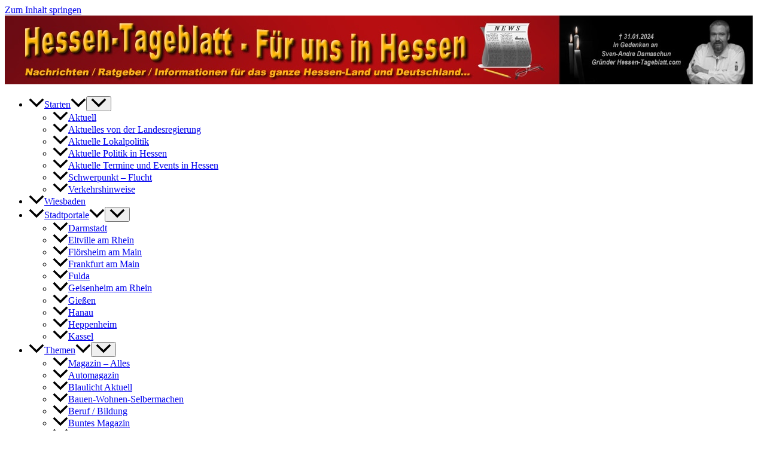

--- FILE ---
content_type: text/html; charset=UTF-8
request_url: https://www.hessen-tageblatt.com/rostock-polizei-fasst-einbrecher-auf-frischer-tat-in-der-maxim-gorki-strasse-23069
body_size: 38291
content:
<!DOCTYPE html>
<html lang="de">
<head><meta charset="UTF-8"><script>if(navigator.userAgent.match(/MSIE|Internet Explorer/i)||navigator.userAgent.match(/Trident\/7\..*?rv:11/i)){var href=document.location.href;if(!href.match(/[?&]nowprocket/)){if(href.indexOf("?")==-1){if(href.indexOf("#")==-1){document.location.href=href+"?nowprocket=1"}else{document.location.href=href.replace("#","?nowprocket=1#")}}else{if(href.indexOf("#")==-1){document.location.href=href+"&nowprocket=1"}else{document.location.href=href.replace("#","&nowprocket=1#")}}}}</script><script>(()=>{class RocketLazyLoadScripts{constructor(){this.v="2.0.4",this.userEvents=["keydown","keyup","mousedown","mouseup","mousemove","mouseover","mouseout","touchmove","touchstart","touchend","touchcancel","wheel","click","dblclick","input"],this.attributeEvents=["onblur","onclick","oncontextmenu","ondblclick","onfocus","onmousedown","onmouseenter","onmouseleave","onmousemove","onmouseout","onmouseover","onmouseup","onmousewheel","onscroll","onsubmit"]}async t(){this.i(),this.o(),/iP(ad|hone)/.test(navigator.userAgent)&&this.h(),this.u(),this.l(this),this.m(),this.k(this),this.p(this),this._(),await Promise.all([this.R(),this.L()]),this.lastBreath=Date.now(),this.S(this),this.P(),this.D(),this.O(),this.M(),await this.C(this.delayedScripts.normal),await this.C(this.delayedScripts.defer),await this.C(this.delayedScripts.async),await this.T(),await this.F(),await this.j(),await this.A(),window.dispatchEvent(new Event("rocket-allScriptsLoaded")),this.everythingLoaded=!0,this.lastTouchEnd&&await new Promise(t=>setTimeout(t,500-Date.now()+this.lastTouchEnd)),this.I(),this.H(),this.U(),this.W()}i(){this.CSPIssue=sessionStorage.getItem("rocketCSPIssue"),document.addEventListener("securitypolicyviolation",t=>{this.CSPIssue||"script-src-elem"!==t.violatedDirective||"data"!==t.blockedURI||(this.CSPIssue=!0,sessionStorage.setItem("rocketCSPIssue",!0))},{isRocket:!0})}o(){window.addEventListener("pageshow",t=>{this.persisted=t.persisted,this.realWindowLoadedFired=!0},{isRocket:!0}),window.addEventListener("pagehide",()=>{this.onFirstUserAction=null},{isRocket:!0})}h(){let t;function e(e){t=e}window.addEventListener("touchstart",e,{isRocket:!0}),window.addEventListener("touchend",function i(o){o.changedTouches[0]&&t.changedTouches[0]&&Math.abs(o.changedTouches[0].pageX-t.changedTouches[0].pageX)<10&&Math.abs(o.changedTouches[0].pageY-t.changedTouches[0].pageY)<10&&o.timeStamp-t.timeStamp<200&&(window.removeEventListener("touchstart",e,{isRocket:!0}),window.removeEventListener("touchend",i,{isRocket:!0}),"INPUT"===o.target.tagName&&"text"===o.target.type||(o.target.dispatchEvent(new TouchEvent("touchend",{target:o.target,bubbles:!0})),o.target.dispatchEvent(new MouseEvent("mouseover",{target:o.target,bubbles:!0})),o.target.dispatchEvent(new PointerEvent("click",{target:o.target,bubbles:!0,cancelable:!0,detail:1,clientX:o.changedTouches[0].clientX,clientY:o.changedTouches[0].clientY})),event.preventDefault()))},{isRocket:!0})}q(t){this.userActionTriggered||("mousemove"!==t.type||this.firstMousemoveIgnored?"keyup"===t.type||"mouseover"===t.type||"mouseout"===t.type||(this.userActionTriggered=!0,this.onFirstUserAction&&this.onFirstUserAction()):this.firstMousemoveIgnored=!0),"click"===t.type&&t.preventDefault(),t.stopPropagation(),t.stopImmediatePropagation(),"touchstart"===this.lastEvent&&"touchend"===t.type&&(this.lastTouchEnd=Date.now()),"click"===t.type&&(this.lastTouchEnd=0),this.lastEvent=t.type,t.composedPath&&t.composedPath()[0].getRootNode()instanceof ShadowRoot&&(t.rocketTarget=t.composedPath()[0]),this.savedUserEvents.push(t)}u(){this.savedUserEvents=[],this.userEventHandler=this.q.bind(this),this.userEvents.forEach(t=>window.addEventListener(t,this.userEventHandler,{passive:!1,isRocket:!0})),document.addEventListener("visibilitychange",this.userEventHandler,{isRocket:!0})}U(){this.userEvents.forEach(t=>window.removeEventListener(t,this.userEventHandler,{passive:!1,isRocket:!0})),document.removeEventListener("visibilitychange",this.userEventHandler,{isRocket:!0}),this.savedUserEvents.forEach(t=>{(t.rocketTarget||t.target).dispatchEvent(new window[t.constructor.name](t.type,t))})}m(){const t="return false",e=Array.from(this.attributeEvents,t=>"data-rocket-"+t),i="["+this.attributeEvents.join("],[")+"]",o="[data-rocket-"+this.attributeEvents.join("],[data-rocket-")+"]",s=(e,i,o)=>{o&&o!==t&&(e.setAttribute("data-rocket-"+i,o),e["rocket"+i]=new Function("event",o),e.setAttribute(i,t))};new MutationObserver(t=>{for(const n of t)"attributes"===n.type&&(n.attributeName.startsWith("data-rocket-")||this.everythingLoaded?n.attributeName.startsWith("data-rocket-")&&this.everythingLoaded&&this.N(n.target,n.attributeName.substring(12)):s(n.target,n.attributeName,n.target.getAttribute(n.attributeName))),"childList"===n.type&&n.addedNodes.forEach(t=>{if(t.nodeType===Node.ELEMENT_NODE)if(this.everythingLoaded)for(const i of[t,...t.querySelectorAll(o)])for(const t of i.getAttributeNames())e.includes(t)&&this.N(i,t.substring(12));else for(const e of[t,...t.querySelectorAll(i)])for(const t of e.getAttributeNames())this.attributeEvents.includes(t)&&s(e,t,e.getAttribute(t))})}).observe(document,{subtree:!0,childList:!0,attributeFilter:[...this.attributeEvents,...e]})}I(){this.attributeEvents.forEach(t=>{document.querySelectorAll("[data-rocket-"+t+"]").forEach(e=>{this.N(e,t)})})}N(t,e){const i=t.getAttribute("data-rocket-"+e);i&&(t.setAttribute(e,i),t.removeAttribute("data-rocket-"+e))}k(t){Object.defineProperty(HTMLElement.prototype,"onclick",{get(){return this.rocketonclick||null},set(e){this.rocketonclick=e,this.setAttribute(t.everythingLoaded?"onclick":"data-rocket-onclick","this.rocketonclick(event)")}})}S(t){function e(e,i){let o=e[i];e[i]=null,Object.defineProperty(e,i,{get:()=>o,set(s){t.everythingLoaded?o=s:e["rocket"+i]=o=s}})}e(document,"onreadystatechange"),e(window,"onload"),e(window,"onpageshow");try{Object.defineProperty(document,"readyState",{get:()=>t.rocketReadyState,set(e){t.rocketReadyState=e},configurable:!0}),document.readyState="loading"}catch(t){console.log("WPRocket DJE readyState conflict, bypassing")}}l(t){this.originalAddEventListener=EventTarget.prototype.addEventListener,this.originalRemoveEventListener=EventTarget.prototype.removeEventListener,this.savedEventListeners=[],EventTarget.prototype.addEventListener=function(e,i,o){o&&o.isRocket||!t.B(e,this)&&!t.userEvents.includes(e)||t.B(e,this)&&!t.userActionTriggered||e.startsWith("rocket-")||t.everythingLoaded?t.originalAddEventListener.call(this,e,i,o):(t.savedEventListeners.push({target:this,remove:!1,type:e,func:i,options:o}),"mouseenter"!==e&&"mouseleave"!==e||t.originalAddEventListener.call(this,e,t.savedUserEvents.push,o))},EventTarget.prototype.removeEventListener=function(e,i,o){o&&o.isRocket||!t.B(e,this)&&!t.userEvents.includes(e)||t.B(e,this)&&!t.userActionTriggered||e.startsWith("rocket-")||t.everythingLoaded?t.originalRemoveEventListener.call(this,e,i,o):t.savedEventListeners.push({target:this,remove:!0,type:e,func:i,options:o})}}J(t,e){this.savedEventListeners=this.savedEventListeners.filter(i=>{let o=i.type,s=i.target||window;return e!==o||t!==s||(this.B(o,s)&&(i.type="rocket-"+o),this.$(i),!1)})}H(){EventTarget.prototype.addEventListener=this.originalAddEventListener,EventTarget.prototype.removeEventListener=this.originalRemoveEventListener,this.savedEventListeners.forEach(t=>this.$(t))}$(t){t.remove?this.originalRemoveEventListener.call(t.target,t.type,t.func,t.options):this.originalAddEventListener.call(t.target,t.type,t.func,t.options)}p(t){let e;function i(e){return t.everythingLoaded?e:e.split(" ").map(t=>"load"===t||t.startsWith("load.")?"rocket-jquery-load":t).join(" ")}function o(o){function s(e){const s=o.fn[e];o.fn[e]=o.fn.init.prototype[e]=function(){return this[0]===window&&t.userActionTriggered&&("string"==typeof arguments[0]||arguments[0]instanceof String?arguments[0]=i(arguments[0]):"object"==typeof arguments[0]&&Object.keys(arguments[0]).forEach(t=>{const e=arguments[0][t];delete arguments[0][t],arguments[0][i(t)]=e})),s.apply(this,arguments),this}}if(o&&o.fn&&!t.allJQueries.includes(o)){const e={DOMContentLoaded:[],"rocket-DOMContentLoaded":[]};for(const t in e)document.addEventListener(t,()=>{e[t].forEach(t=>t())},{isRocket:!0});o.fn.ready=o.fn.init.prototype.ready=function(i){function s(){parseInt(o.fn.jquery)>2?setTimeout(()=>i.bind(document)(o)):i.bind(document)(o)}return"function"==typeof i&&(t.realDomReadyFired?!t.userActionTriggered||t.fauxDomReadyFired?s():e["rocket-DOMContentLoaded"].push(s):e.DOMContentLoaded.push(s)),o([])},s("on"),s("one"),s("off"),t.allJQueries.push(o)}e=o}t.allJQueries=[],o(window.jQuery),Object.defineProperty(window,"jQuery",{get:()=>e,set(t){o(t)}})}P(){const t=new Map;document.write=document.writeln=function(e){const i=document.currentScript,o=document.createRange(),s=i.parentElement;let n=t.get(i);void 0===n&&(n=i.nextSibling,t.set(i,n));const c=document.createDocumentFragment();o.setStart(c,0),c.appendChild(o.createContextualFragment(e)),s.insertBefore(c,n)}}async R(){return new Promise(t=>{this.userActionTriggered?t():this.onFirstUserAction=t})}async L(){return new Promise(t=>{document.addEventListener("DOMContentLoaded",()=>{this.realDomReadyFired=!0,t()},{isRocket:!0})})}async j(){return this.realWindowLoadedFired?Promise.resolve():new Promise(t=>{window.addEventListener("load",t,{isRocket:!0})})}M(){this.pendingScripts=[];this.scriptsMutationObserver=new MutationObserver(t=>{for(const e of t)e.addedNodes.forEach(t=>{"SCRIPT"!==t.tagName||t.noModule||t.isWPRocket||this.pendingScripts.push({script:t,promise:new Promise(e=>{const i=()=>{const i=this.pendingScripts.findIndex(e=>e.script===t);i>=0&&this.pendingScripts.splice(i,1),e()};t.addEventListener("load",i,{isRocket:!0}),t.addEventListener("error",i,{isRocket:!0}),setTimeout(i,1e3)})})})}),this.scriptsMutationObserver.observe(document,{childList:!0,subtree:!0})}async F(){await this.X(),this.pendingScripts.length?(await this.pendingScripts[0].promise,await this.F()):this.scriptsMutationObserver.disconnect()}D(){this.delayedScripts={normal:[],async:[],defer:[]},document.querySelectorAll("script[type$=rocketlazyloadscript]").forEach(t=>{t.hasAttribute("data-rocket-src")?t.hasAttribute("async")&&!1!==t.async?this.delayedScripts.async.push(t):t.hasAttribute("defer")&&!1!==t.defer||"module"===t.getAttribute("data-rocket-type")?this.delayedScripts.defer.push(t):this.delayedScripts.normal.push(t):this.delayedScripts.normal.push(t)})}async _(){await this.L();let t=[];document.querySelectorAll("script[type$=rocketlazyloadscript][data-rocket-src]").forEach(e=>{let i=e.getAttribute("data-rocket-src");if(i&&!i.startsWith("data:")){i.startsWith("//")&&(i=location.protocol+i);try{const o=new URL(i).origin;o!==location.origin&&t.push({src:o,crossOrigin:e.crossOrigin||"module"===e.getAttribute("data-rocket-type")})}catch(t){}}}),t=[...new Map(t.map(t=>[JSON.stringify(t),t])).values()],this.Y(t,"preconnect")}async G(t){if(await this.K(),!0!==t.noModule||!("noModule"in HTMLScriptElement.prototype))return new Promise(e=>{let i;function o(){(i||t).setAttribute("data-rocket-status","executed"),e()}try{if(navigator.userAgent.includes("Firefox/")||""===navigator.vendor||this.CSPIssue)i=document.createElement("script"),[...t.attributes].forEach(t=>{let e=t.nodeName;"type"!==e&&("data-rocket-type"===e&&(e="type"),"data-rocket-src"===e&&(e="src"),i.setAttribute(e,t.nodeValue))}),t.text&&(i.text=t.text),t.nonce&&(i.nonce=t.nonce),i.hasAttribute("src")?(i.addEventListener("load",o,{isRocket:!0}),i.addEventListener("error",()=>{i.setAttribute("data-rocket-status","failed-network"),e()},{isRocket:!0}),setTimeout(()=>{i.isConnected||e()},1)):(i.text=t.text,o()),i.isWPRocket=!0,t.parentNode.replaceChild(i,t);else{const i=t.getAttribute("data-rocket-type"),s=t.getAttribute("data-rocket-src");i?(t.type=i,t.removeAttribute("data-rocket-type")):t.removeAttribute("type"),t.addEventListener("load",o,{isRocket:!0}),t.addEventListener("error",i=>{this.CSPIssue&&i.target.src.startsWith("data:")?(console.log("WPRocket: CSP fallback activated"),t.removeAttribute("src"),this.G(t).then(e)):(t.setAttribute("data-rocket-status","failed-network"),e())},{isRocket:!0}),s?(t.fetchPriority="high",t.removeAttribute("data-rocket-src"),t.src=s):t.src="data:text/javascript;base64,"+window.btoa(unescape(encodeURIComponent(t.text)))}}catch(i){t.setAttribute("data-rocket-status","failed-transform"),e()}});t.setAttribute("data-rocket-status","skipped")}async C(t){const e=t.shift();return e?(e.isConnected&&await this.G(e),this.C(t)):Promise.resolve()}O(){this.Y([...this.delayedScripts.normal,...this.delayedScripts.defer,...this.delayedScripts.async],"preload")}Y(t,e){this.trash=this.trash||[];let i=!0;var o=document.createDocumentFragment();t.forEach(t=>{const s=t.getAttribute&&t.getAttribute("data-rocket-src")||t.src;if(s&&!s.startsWith("data:")){const n=document.createElement("link");n.href=s,n.rel=e,"preconnect"!==e&&(n.as="script",n.fetchPriority=i?"high":"low"),t.getAttribute&&"module"===t.getAttribute("data-rocket-type")&&(n.crossOrigin=!0),t.crossOrigin&&(n.crossOrigin=t.crossOrigin),t.integrity&&(n.integrity=t.integrity),t.nonce&&(n.nonce=t.nonce),o.appendChild(n),this.trash.push(n),i=!1}}),document.head.appendChild(o)}W(){this.trash.forEach(t=>t.remove())}async T(){try{document.readyState="interactive"}catch(t){}this.fauxDomReadyFired=!0;try{await this.K(),this.J(document,"readystatechange"),document.dispatchEvent(new Event("rocket-readystatechange")),await this.K(),document.rocketonreadystatechange&&document.rocketonreadystatechange(),await this.K(),this.J(document,"DOMContentLoaded"),document.dispatchEvent(new Event("rocket-DOMContentLoaded")),await this.K(),this.J(window,"DOMContentLoaded"),window.dispatchEvent(new Event("rocket-DOMContentLoaded"))}catch(t){console.error(t)}}async A(){try{document.readyState="complete"}catch(t){}try{await this.K(),this.J(document,"readystatechange"),document.dispatchEvent(new Event("rocket-readystatechange")),await this.K(),document.rocketonreadystatechange&&document.rocketonreadystatechange(),await this.K(),this.J(window,"load"),window.dispatchEvent(new Event("rocket-load")),await this.K(),window.rocketonload&&window.rocketonload(),await this.K(),this.allJQueries.forEach(t=>t(window).trigger("rocket-jquery-load")),await this.K(),this.J(window,"pageshow");const t=new Event("rocket-pageshow");t.persisted=this.persisted,window.dispatchEvent(t),await this.K(),window.rocketonpageshow&&window.rocketonpageshow({persisted:this.persisted})}catch(t){console.error(t)}}async K(){Date.now()-this.lastBreath>45&&(await this.X(),this.lastBreath=Date.now())}async X(){return document.hidden?new Promise(t=>setTimeout(t)):new Promise(t=>requestAnimationFrame(t))}B(t,e){return e===document&&"readystatechange"===t||(e===document&&"DOMContentLoaded"===t||(e===window&&"DOMContentLoaded"===t||(e===window&&"load"===t||e===window&&"pageshow"===t)))}static run(){(new RocketLazyLoadScripts).t()}}RocketLazyLoadScripts.run()})();</script>

<meta name="viewport" content="width=device-width, initial-scale=1">
	<link rel="profile" href="https://gmpg.org/xfn/11"> 
	<meta name='robots' content='index, follow, max-image-preview:large, max-snippet:-1, max-video-preview:-1' />

	<!-- This site is optimized with the Yoast SEO plugin v26.5 - https://yoast.com/wordpress/plugins/seo/ -->
	<title>Rostock - Polizei fasst Einbrecher auf frischer Tat in der Maxim-Gorki-Straße</title>
	<meta name="description" content="Rostock (MV) - Nach einem Bürgerhinweis konnten Polizeibeamte des Reviers Lichtenhagen zwei Einbrecher auf frischer Tat stellen. Beide hatten die Tür" />
	<link rel="canonical" href="https://www.hessen-tageblatt.com/rostock-polizei-fasst-einbrecher-auf-frischer-tat-in-der-maxim-gorki-strasse-23069" />
	<meta property="og:locale" content="de_DE" />
	<meta property="og:type" content="article" />
	<meta property="og:title" content="Rostock - Polizei fasst Einbrecher auf frischer Tat in der Maxim-Gorki-Straße" />
	<meta property="og:description" content="Rostock (MV) - Nach einem Bürgerhinweis konnten Polizeibeamte des Reviers Lichtenhagen zwei Einbrecher auf frischer Tat stellen. Beide hatten die Tür" />
	<meta property="og:url" content="https://www.hessen-tageblatt.com/rostock-polizei-fasst-einbrecher-auf-frischer-tat-in-der-maxim-gorki-strasse-23069" />
	<meta property="og:site_name" content="Hessen Tageblatt - Hessische News &amp; Nachrichten" />
	<meta property="article:publisher" content="https://www.facebook.com/tageblatt24com/" />
	<meta property="article:author" content="https://www.facebook.com/svenandre.damaschun" />
	<meta property="article:published_time" content="2015-04-09T03:38:20+00:00" />
	<meta property="article:modified_time" content="2018-12-05T06:14:51+00:00" />
	<meta property="og:image" content="https://cdn.hessen-tageblatt.com/wp-content/uploads/2014/11/Deutschland-24.com-Rostock-Aktuell-.jpg" />
	<meta property="og:image:width" content="300" />
	<meta property="og:image:height" content="300" />
	<meta property="og:image:type" content="image/jpeg" />
	<meta name="author" content="Team Hessen-Tageblatt" />
	<meta name="twitter:card" content="summary_large_image" />
	<meta name="twitter:creator" content="@dghghs773435ay" />
	<meta name="twitter:site" content="@hkorsten" />
	<meta name="twitter:label1" content="Verfasst von" />
	<meta name="twitter:data1" content="Team Hessen-Tageblatt" />
	<meta name="twitter:label2" content="Geschätzte Lesezeit" />
	<meta name="twitter:data2" content="1 Minute" />
	<script type="application/ld+json" class="yoast-schema-graph">{"@context":"https://schema.org","@graph":[{"@type":"Article","@id":"https://www.hessen-tageblatt.com/rostock-polizei-fasst-einbrecher-auf-frischer-tat-in-der-maxim-gorki-strasse-23069#article","isPartOf":{"@id":"https://www.hessen-tageblatt.com/rostock-polizei-fasst-einbrecher-auf-frischer-tat-in-der-maxim-gorki-strasse-23069"},"author":{"name":"Team Hessen-Tageblatt","@id":"https://www.hessen-tageblatt.com/#/schema/person/8e0c469985099de14f5195ba16097085"},"headline":"Rostock &#8211; Polizei fasst Einbrecher auf frischer Tat in der Maxim-Gorki-Straße","datePublished":"2015-04-09T03:38:20+00:00","dateModified":"2018-12-05T06:14:51+00:00","mainEntityOfPage":{"@id":"https://www.hessen-tageblatt.com/rostock-polizei-fasst-einbrecher-auf-frischer-tat-in-der-maxim-gorki-strasse-23069"},"wordCount":114,"publisher":{"@id":"https://www.hessen-tageblatt.com/#organization"},"image":{"@id":"https://www.hessen-tageblatt.com/rostock-polizei-fasst-einbrecher-auf-frischer-tat-in-der-maxim-gorki-strasse-23069#primaryimage"},"thumbnailUrl":"https://cdn.hessen-tageblatt.com/wp-content/uploads/2014/11/Deutschland-24.com-Rostock-Aktuell-.jpg","keywords":["09.04.2015","Aktuell","in der Maxim-Gorki-Straße","Lokales","Nachrichten","News","Polizei","Polizei fasst Einbrecher auf frischer Tat","Rostock"],"articleSection":["Aktuell"],"inLanguage":"de"},{"@type":"WebPage","@id":"https://www.hessen-tageblatt.com/rostock-polizei-fasst-einbrecher-auf-frischer-tat-in-der-maxim-gorki-strasse-23069","url":"https://www.hessen-tageblatt.com/rostock-polizei-fasst-einbrecher-auf-frischer-tat-in-der-maxim-gorki-strasse-23069","name":"Rostock - Polizei fasst Einbrecher auf frischer Tat in der Maxim-Gorki-Straße","isPartOf":{"@id":"https://www.hessen-tageblatt.com/#website"},"primaryImageOfPage":{"@id":"https://www.hessen-tageblatt.com/rostock-polizei-fasst-einbrecher-auf-frischer-tat-in-der-maxim-gorki-strasse-23069#primaryimage"},"image":{"@id":"https://www.hessen-tageblatt.com/rostock-polizei-fasst-einbrecher-auf-frischer-tat-in-der-maxim-gorki-strasse-23069#primaryimage"},"thumbnailUrl":"https://cdn.hessen-tageblatt.com/wp-content/uploads/2014/11/Deutschland-24.com-Rostock-Aktuell-.jpg","datePublished":"2015-04-09T03:38:20+00:00","dateModified":"2018-12-05T06:14:51+00:00","description":"Rostock (MV) - Nach einem Bürgerhinweis konnten Polizeibeamte des Reviers Lichtenhagen zwei Einbrecher auf frischer Tat stellen. Beide hatten die Tür","breadcrumb":{"@id":"https://www.hessen-tageblatt.com/rostock-polizei-fasst-einbrecher-auf-frischer-tat-in-der-maxim-gorki-strasse-23069#breadcrumb"},"inLanguage":"de","potentialAction":[{"@type":"ReadAction","target":["https://www.hessen-tageblatt.com/rostock-polizei-fasst-einbrecher-auf-frischer-tat-in-der-maxim-gorki-strasse-23069"]}]},{"@type":"ImageObject","inLanguage":"de","@id":"https://www.hessen-tageblatt.com/rostock-polizei-fasst-einbrecher-auf-frischer-tat-in-der-maxim-gorki-strasse-23069#primaryimage","url":"https://cdn.hessen-tageblatt.com/wp-content/uploads/2014/11/Deutschland-24.com-Rostock-Aktuell-.jpg","contentUrl":"https://cdn.hessen-tageblatt.com/wp-content/uploads/2014/11/Deutschland-24.com-Rostock-Aktuell-.jpg","width":300,"height":300,"caption":"Deutschland-24.com - Rostock - Aktuell -"},{"@type":"BreadcrumbList","@id":"https://www.hessen-tageblatt.com/rostock-polizei-fasst-einbrecher-auf-frischer-tat-in-der-maxim-gorki-strasse-23069#breadcrumb","itemListElement":[{"@type":"ListItem","position":1,"name":"Hessen Tageblatt - Aktuell:","item":"https://www.hessen-tageblatt.com/"},{"@type":"ListItem","position":2,"name":"Rostock &#8211; Polizei fasst Einbrecher auf frischer Tat in der Maxim-Gorki-Straße"}]},{"@type":"WebSite","@id":"https://www.hessen-tageblatt.com/#website","url":"https://www.hessen-tageblatt.com/","name":"Hessen Tageblatt - Hessen Nachrichten - Hessen News","description":"Andere bieten nur Nachrichten aus Hessen, wir bieten Heimat-News und Themen für alle in Hessen und Freunde des Hessenlandes. Täglich Aktuell","publisher":{"@id":"https://www.hessen-tageblatt.com/#organization"},"potentialAction":[{"@type":"SearchAction","target":{"@type":"EntryPoint","urlTemplate":"https://www.hessen-tageblatt.com/?s={search_term_string}"},"query-input":{"@type":"PropertyValueSpecification","valueRequired":true,"valueName":"search_term_string"}}],"inLanguage":"de"},{"@type":"Organization","@id":"https://www.hessen-tageblatt.com/#organization","name":"Hessen Tageblatt - Hessen Nachrichten - Hessen News","url":"https://www.hessen-tageblatt.com/","logo":{"@type":"ImageObject","inLanguage":"de","@id":"https://www.hessen-tageblatt.com/#/schema/logo/image/","url":"https://cdn.hessen-tageblatt.com/wp-content/uploads/2020/07/Hessen-Tageblatt-Logo-2020-Rot-1.jpg","contentUrl":"https://cdn.hessen-tageblatt.com/wp-content/uploads/2020/07/Hessen-Tageblatt-Logo-2020-Rot-1.jpg","width":1250,"height":115,"caption":"Hessen Tageblatt - Hessen Nachrichten - Hessen News"},"image":{"@id":"https://www.hessen-tageblatt.com/#/schema/logo/image/"},"sameAs":["https://www.facebook.com/tageblatt24com/","https://x.com/hkorsten"]},{"@type":"Person","@id":"https://www.hessen-tageblatt.com/#/schema/person/8e0c469985099de14f5195ba16097085","name":"Team Hessen-Tageblatt","sameAs":["https://www.facebook.com/svenandre.damaschun","https://x.com/dghghs773435ay"]}]}</script>
	<!-- / Yoast SEO plugin. -->


<link rel='dns-prefetch' href='//cdn.hessen-tageblatt.com' />
<link href='https://cdn.hessen-tageblatt.com' rel='preconnect' />
<link rel="alternate" type="application/rss+xml" title="Hessen Tageblatt - Hessische News &amp; Nachrichten &raquo; Feed" href="https://www.hessen-tageblatt.com/feed" />
<link rel="alternate" type="application/rss+xml" title="Hessen Tageblatt - Hessische News &amp; Nachrichten &raquo; Kommentar-Feed" href="https://www.hessen-tageblatt.com/comments/feed" />
<link rel="alternate" title="oEmbed (JSON)" type="application/json+oembed" href="https://www.hessen-tageblatt.com/wp-json/oembed/1.0/embed?url=https%3A%2F%2Fwww.hessen-tageblatt.com%2Frostock-polizei-fasst-einbrecher-auf-frischer-tat-in-der-maxim-gorki-strasse-23069" />
<link rel="alternate" title="oEmbed (XML)" type="text/xml+oembed" href="https://www.hessen-tageblatt.com/wp-json/oembed/1.0/embed?url=https%3A%2F%2Fwww.hessen-tageblatt.com%2Frostock-polizei-fasst-einbrecher-auf-frischer-tat-in-der-maxim-gorki-strasse-23069&#038;format=xml" />
<style id='wp-img-auto-sizes-contain-inline-css'>
img:is([sizes=auto i],[sizes^="auto," i]){contain-intrinsic-size:3000px 1500px}
/*# sourceURL=wp-img-auto-sizes-contain-inline-css */
</style>
<link rel='stylesheet' id='wordpresslist-css' href='https://cdn.hessen-tageblatt.com/wp-content/plugins/wordpress-list-articles/css/admin.css?ver=27771e15b9f365e2cb7682fb60c993a0' media='all' />
<link rel='stylesheet' id='astra-theme-css-css' href='https://cdn.hessen-tageblatt.com/wp-content/themes/astra/assets/css/minified/main.min.css?ver=4.11.17' media='all' />
<link data-minify="1" rel='stylesheet' id='astra-theme-dynamic-css' href='https://cdn.hessen-tageblatt.com/wp-content/cache/background-css/1/cdn.hessen-tageblatt.com/wp-content/cache/min/1/wp-content/uploads/astra/astra-theme-dynamic-css-post-58798.css?ver=1763449628&wpr_t=1765995966' media='all' />
<link rel='stylesheet' id='tptn-style-left-thumbs-css' href='https://cdn.hessen-tageblatt.com/wp-content/plugins/top-10/css/left-thumbs.min.css?ver=4.1.1' media='all' />
<style id='tptn-style-left-thumbs-inline-css'>

			.tptn-left-thumbs a {
				width: 90px;
				height: 90px;
				text-decoration: none;
			}
			.tptn-left-thumbs img {
				width: 90px;
				max-height: 90px;
				margin: auto;
			}
			.tptn-left-thumbs .tptn_title {
				width: 100%;
			}
			
/*# sourceURL=tptn-style-left-thumbs-inline-css */
</style>
<link data-minify="1" rel='stylesheet' id='astra-addon-css-css' href='https://cdn.hessen-tageblatt.com/wp-content/cache/min/1/wp-content/uploads/astra-addon/astra-addon-693fa43d967755-75534413.css?ver=1765778517' media='all' />
<link data-minify="1" rel='stylesheet' id='astra-addon-dynamic-css' href='https://cdn.hessen-tageblatt.com/wp-content/cache/min/1/wp-content/uploads/astra-addon/astra-addon-dynamic-css-post-58798.css?ver=1763449628' media='all' />
<link data-minify="1" rel='stylesheet' id='wp-pagenavi-css' href='https://cdn.hessen-tageblatt.com/wp-content/cache/min/1/wp-content/plugins/wp-pagenavi/pagenavi-css.css?ver=1763417518' media='all' />
<link rel='stylesheet' id='seo-wp-theme-child-theme-css-css' href='https://cdn.hessen-tageblatt.com/wp-content/themes/seo-wp-theme-child/style.css?ver=1.0.0' media='all' />
<style id='rocket-lazyload-inline-css'>
.rll-youtube-player{position:relative;padding-bottom:56.23%;height:0;overflow:hidden;max-width:100%;}.rll-youtube-player:focus-within{outline: 2px solid currentColor;outline-offset: 5px;}.rll-youtube-player iframe{position:absolute;top:0;left:0;width:100%;height:100%;z-index:100;background:0 0}.rll-youtube-player img{bottom:0;display:block;left:0;margin:auto;max-width:100%;width:100%;position:absolute;right:0;top:0;border:none;height:auto;-webkit-transition:.4s all;-moz-transition:.4s all;transition:.4s all}.rll-youtube-player img:hover{-webkit-filter:brightness(75%)}.rll-youtube-player .play{height:100%;width:100%;left:0;top:0;position:absolute;background:var(--wpr-bg-196ff5af-ba85-4b17-8860-4d42e9322616) no-repeat center;background-color: transparent !important;cursor:pointer;border:none;}.wp-embed-responsive .wp-has-aspect-ratio .rll-youtube-player{position:absolute;padding-bottom:0;width:100%;height:100%;top:0;bottom:0;left:0;right:0}
/*# sourceURL=rocket-lazyload-inline-css */
</style>
<script type="rocketlazyloadscript" data-rocket-src="https://cdn.hessen-tageblatt.com/wp-content/themes/astra/assets/js/minified/flexibility.min.js?ver=4.11.17" id="astra-flexibility-js"></script>
<script type="rocketlazyloadscript" id="astra-flexibility-js-after">
flexibility(document.documentElement);
//# sourceURL=astra-flexibility-js-after
</script>
<script type="rocketlazyloadscript" data-rocket-src="https://cdn.hessen-tageblatt.com/wp-includes/js/jquery/jquery.min.js?ver=3.7.1" id="jquery-core-js" data-rocket-defer defer></script>
<script type="rocketlazyloadscript" data-rocket-src="https://cdn.hessen-tageblatt.com/wp-includes/js/jquery/jquery-migrate.min.js?ver=3.4.1" id="jquery-migrate-js" data-rocket-defer defer></script>
<link rel="https://api.w.org/" href="https://www.hessen-tageblatt.com/wp-json/" /><link rel="alternate" title="JSON" type="application/json" href="https://www.hessen-tageblatt.com/wp-json/wp/v2/posts/58798" /><link rel="EditURI" type="application/rsd+xml" title="RSD" href="https://www.hessen-tageblatt.com/xmlrpc.php?rsd" />

<link rel='shortlink' href='https://www.hessen-tageblatt.com/?p=58798' />
        <script type="rocketlazyloadscript">
            var errorQueue = [];
            let timeout;

            var errorMessage = '';


            function isBot() {
                const bots = ['crawler', 'spider', 'baidu', 'duckduckgo', 'bot', 'googlebot', 'bingbot', 'facebook', 'slurp', 'twitter', 'yahoo'];
                const userAgent = navigator.userAgent.toLowerCase();
                return bots.some(bot => userAgent.includes(bot));
            }

            /*
            window.onerror = function(msg, url, line) {
            // window.addEventListener('error', function(event) {
                console.error("Linha 600");

                var errorMessage = [
                    'Message: ' + msg,
                    'URL: ' + url,
                    'Line: ' + line
                ].join(' - ');
                */


            // Captura erros síncronos e alguns assíncronos
            window.addEventListener('error', function(event) {
                var msg = event.message;
                if (msg === "Script error.") {
                    console.error("Script error detected - maybe problem cross-origin");
                    return;
                }
                errorMessage = [
                    'Message: ' + msg,
                    'URL: ' + event.filename,
                    'Line: ' + event.lineno
                ].join(' - ');
                if (isBot()) {
                    return;
                }
                errorQueue.push(errorMessage);
                handleErrorQueue();
            });

            // Captura rejeições de promessas
            window.addEventListener('unhandledrejection', function(event) {
                errorMessage = 'Promise Rejection: ' + (event.reason || 'Unknown reason');
                if (isBot()) {
                    return;
                }
                errorQueue.push(errorMessage);
                handleErrorQueue();
            });

            // Função auxiliar para gerenciar a fila de erros
            function handleErrorQueue() {
                if (errorQueue.length >= 5) {
                    sendErrorsToServer();
                } else {
                    clearTimeout(timeout);
                    timeout = setTimeout(sendErrorsToServer, 5000);
                }
            }





            function sendErrorsToServer() {
                if (errorQueue.length > 0) {
                    var message;
                    if (errorQueue.length === 1) {
                        // Se houver apenas um erro, mantenha o formato atual
                        message = errorQueue[0];
                    } else {
                        // Se houver múltiplos erros, use quebras de linha para separá-los
                        message = errorQueue.join('\n\n');
                    }
                    var xhr = new XMLHttpRequest();
                    var nonce = 'dbd6dba7db';
                    var ajaxurl = 'https://www.hessen-tageblatt.com/wp-admin/admin-ajax.php?action=bill_minozzi_js_error_catched&_wpnonce=dbd6dba7db';
                    xhr.open('POST', encodeURI(ajaxurl));
                    xhr.setRequestHeader('Content-Type', 'application/x-www-form-urlencoded');
                    xhr.onload = function() {
                        if (xhr.status === 200) {
                            // console.log('Success:', xhr.responseText);
                        } else {
                            console.log('Error:', xhr.status);
                        }
                    };
                    xhr.onerror = function() {
                        console.error('Request failed');
                    };
                    xhr.send('action=bill_minozzi_js_error_catched&_wpnonce=' + nonce + '&bill_js_error_catched=' + encodeURIComponent(message));
                    errorQueue = []; // Limpa a fila de erros após o envio
                }
            }

            function sendErrorsToServer() {
                if (errorQueue.length > 0) {
                    var message = errorQueue.join(' | ');
                    //console.error(message);
                    var xhr = new XMLHttpRequest();
                    var nonce = 'dbd6dba7db';
                    var ajaxurl = 'https://www.hessen-tageblatt.com/wp-admin/admin-ajax.php?action=bill_minozzi_js_error_catched&_wpnonce=dbd6dba7db'; // No need to esc_js here
                    xhr.open('POST', encodeURI(ajaxurl));
                    xhr.setRequestHeader('Content-Type', 'application/x-www-form-urlencoded');
                    xhr.onload = function() {
                        if (xhr.status === 200) {
                            //console.log('Success:::', xhr.responseText);
                        } else {
                            console.log('Error:', xhr.status);
                        }
                    };
                    xhr.onerror = function() {
                        console.error('Request failed');
                    };
                    xhr.send('action=bill_minozzi_js_error_catched&_wpnonce=' + nonce + '&bill_js_error_catched=' + encodeURIComponent(message));
                    errorQueue = []; // Clear the error queue after sending
                }
            }

            function sendErrorsToServer() {
                if (errorQueue.length > 0) {
                    var message = errorQueue.join('\n\n'); // Usa duas quebras de linha como separador
                    var xhr = new XMLHttpRequest();
                    var nonce = 'dbd6dba7db';
                    var ajaxurl = 'https://www.hessen-tageblatt.com/wp-admin/admin-ajax.php?action=bill_minozzi_js_error_catched&_wpnonce=dbd6dba7db';
                    xhr.open('POST', encodeURI(ajaxurl));
                    xhr.setRequestHeader('Content-Type', 'application/x-www-form-urlencoded');
                    xhr.onload = function() {
                        if (xhr.status === 200) {
                            // console.log('Success:', xhr.responseText);
                        } else {
                            console.log('Error:', xhr.status);
                        }
                    };
                    xhr.onerror = function() {
                        console.error('Request failed');
                    };
                    xhr.send('action=bill_minozzi_js_error_catched&_wpnonce=' + nonce + '&bill_js_error_catched=' + encodeURIComponent(message));
                    errorQueue = []; // Limpa a fila de erros após o envio
                }
            }
            window.addEventListener('beforeunload', sendErrorsToServer);
        </script>
<link rel="preconnect" href="//app.eu.usercentrics.eu">
<link rel="preconnect" href="//api.eu.usercentrics.eu">
<link rel="preconnect" href="//sdp.eu.usercentrics.eu">
<link rel="preload" href="//app.eu.usercentrics.eu/browser-ui/latest/loader.js" as="script">
<link rel="preload" href="//sdp.eu.usercentrics.eu/latest/uc-block.bundle.js" as="script">
<script type="rocketlazyloadscript" id="usercentrics-cmp" async data-eu-mode="true" data-settings-id="O0mqPq-2yafNKE" data-rocket-src="https://app.eu.usercentrics.eu/browser-ui/latest/loader.js"></script>
<script type="rocketlazyloadscript" data-rocket-type="application/javascript" data-rocket-src="https://sdp.eu.usercentrics.eu/latest/uc-block.bundle.js" data-rocket-defer defer></script><link rel="icon" href="https://cdn.hessen-tageblatt.com/wp-content/uploads/2017/03/cropped-Hessen-Tageblatt-Portalinfo-Heimat-News-90x90.jpg" sizes="32x32" />
<link rel="icon" href="https://cdn.hessen-tageblatt.com/wp-content/uploads/2017/03/cropped-Hessen-Tageblatt-Portalinfo-Heimat-News.jpg" sizes="192x192" />
<link rel="apple-touch-icon" href="https://cdn.hessen-tageblatt.com/wp-content/uploads/2017/03/cropped-Hessen-Tageblatt-Portalinfo-Heimat-News.jpg" />
<meta name="msapplication-TileImage" content="https://cdn.hessen-tageblatt.com/wp-content/uploads/2017/03/cropped-Hessen-Tageblatt-Portalinfo-Heimat-News.jpg" />
		<style id="wp-custom-css">
			.ast-pagination .page-numbers {
    color: #f42222;
    background: snow;
}

.ast-article-post .post-thumb-img-content img {
  aspect-ratio: auto !important;
  width: 100%;
}

    .single .post-navigation .nav-previous a {
  background: snow;
  padding: 10px 20px;
  border-radius: 8px;
}

    .single .post-navigation .nav-next a {
  background: snow;
  padding: 10px 20px;
  border-radius: 8px;
}		</style>
		<noscript><style id="rocket-lazyload-nojs-css">.rll-youtube-player, [data-lazy-src]{display:none !important;}</style></noscript><link rel='stylesheet' id='shariffcss-css' href='https://cdn.hessen-tageblatt.com/wp-content/plugins/shariff/css/shariff.min.css?ver=4.6.15' media='all' />
<style id='tptn-style-left-thumbs-widget_tptn_pop-8-inline-css'>

			.tptn-left-thumbs a {
				width: 90px;
				height: 90px;
				text-decoration: none;
			}
			.tptn-left-thumbs img {
				width: 90px;
				max-height: 90px;
				margin: auto;
			}
			.tptn-left-thumbs .tptn_title {
				width: 100%;
			}
			
			.tptn_posts_widget-widget_tptn_pop-8 img.tptn_thumb {
				width: 90px !important;
				height: 90px !important;
			}
			
/*# sourceURL=tptn-style-left-thumbs-widget_tptn_pop-8-inline-css */
</style>
<link rel='stylesheet' id='astra-addon-megamenu-dynamic-css' href='https://cdn.hessen-tageblatt.com/wp-content/plugins/astra-addon/addons/nav-menu/assets/css/minified/magamenu-frontend.min.css?ver=4.11.12' media='all' />
<style id='astra-addon-megamenu-dynamic-inline-css'>
.ast-desktop .menu-item-62895 .astra-mm-icon-label.icon-item-62895,  .ast-header-break-point .menu-item-62895 .astra-mm-icon-label.icon-item-62895{display:inline-block;vertical-align:middle;line-height:0;margin:5px;}.ast-desktop .menu-item-62895 .astra-mm-icon-label.icon-item-62895 svg,  .ast-header-break-point .menu-item-62895 .astra-mm-icon-label.icon-item-62895 svg{color:var(--ast-global-color-0);fill:var(--ast-global-color-0);width:20px;height:20px;}.ast-desktop .menu-item-68745 .astra-mm-icon-label.icon-item-68745,  .ast-header-break-point .menu-item-68745 .astra-mm-icon-label.icon-item-68745{display:inline-block;vertical-align:middle;line-height:0;margin:5px;}.ast-desktop .menu-item-68745 .astra-mm-icon-label.icon-item-68745 svg,  .ast-header-break-point .menu-item-68745 .astra-mm-icon-label.icon-item-68745 svg{color:var(--ast-global-color-0);fill:var(--ast-global-color-0);width:20px;height:20px;}.ast-desktop .menu-item-68749 .astra-mm-icon-label.icon-item-68749,  .ast-header-break-point .menu-item-68749 .astra-mm-icon-label.icon-item-68749{display:inline-block;vertical-align:middle;line-height:0;margin:5px;}.ast-desktop .menu-item-68749 .astra-mm-icon-label.icon-item-68749 svg,  .ast-header-break-point .menu-item-68749 .astra-mm-icon-label.icon-item-68749 svg{color:var(--ast-global-color-0);fill:var(--ast-global-color-0);width:20px;height:20px;}.ast-desktop .menu-item-68746 .astra-mm-icon-label.icon-item-68746,  .ast-header-break-point .menu-item-68746 .astra-mm-icon-label.icon-item-68746{display:inline-block;vertical-align:middle;line-height:0;margin:5px;}.ast-desktop .menu-item-68746 .astra-mm-icon-label.icon-item-68746 svg,  .ast-header-break-point .menu-item-68746 .astra-mm-icon-label.icon-item-68746 svg{color:var(--ast-global-color-0);fill:var(--ast-global-color-0);width:20px;height:20px;}.ast-desktop .menu-item-68747 .astra-mm-icon-label.icon-item-68747,  .ast-header-break-point .menu-item-68747 .astra-mm-icon-label.icon-item-68747{display:inline-block;vertical-align:middle;line-height:0;margin:5px;}.ast-desktop .menu-item-68747 .astra-mm-icon-label.icon-item-68747 svg,  .ast-header-break-point .menu-item-68747 .astra-mm-icon-label.icon-item-68747 svg{color:var(--ast-global-color-0);fill:var(--ast-global-color-0);width:20px;height:20px;}.ast-desktop .menu-item-68748 .astra-mm-icon-label.icon-item-68748,  .ast-header-break-point .menu-item-68748 .astra-mm-icon-label.icon-item-68748{display:inline-block;vertical-align:middle;line-height:0;margin:5px;}.ast-desktop .menu-item-68748 .astra-mm-icon-label.icon-item-68748 svg,  .ast-header-break-point .menu-item-68748 .astra-mm-icon-label.icon-item-68748 svg{color:var(--ast-global-color-0);fill:var(--ast-global-color-0);width:20px;height:20px;}.ast-desktop .menu-item-68750 .astra-mm-icon-label.icon-item-68750,  .ast-header-break-point .menu-item-68750 .astra-mm-icon-label.icon-item-68750{display:inline-block;vertical-align:middle;line-height:0;margin:5px;}.ast-desktop .menu-item-68750 .astra-mm-icon-label.icon-item-68750 svg,  .ast-header-break-point .menu-item-68750 .astra-mm-icon-label.icon-item-68750 svg{color:var(--ast-global-color-0);fill:var(--ast-global-color-0);width:20px;height:20px;}.ast-desktop .menu-item-68751 .astra-mm-icon-label.icon-item-68751,  .ast-header-break-point .menu-item-68751 .astra-mm-icon-label.icon-item-68751{display:inline-block;vertical-align:middle;line-height:0;margin:5px;}.ast-desktop .menu-item-68751 .astra-mm-icon-label.icon-item-68751 svg,  .ast-header-break-point .menu-item-68751 .astra-mm-icon-label.icon-item-68751 svg{color:var(--ast-global-color-0);fill:var(--ast-global-color-0);width:20px;height:20px;}.ast-desktop .menu-item-59027 .astra-mm-icon-label.icon-item-59027,  .ast-header-break-point .menu-item-59027 .astra-mm-icon-label.icon-item-59027{display:inline-block;vertical-align:middle;line-height:0;margin:5px;}.ast-desktop .menu-item-59027 .astra-mm-icon-label.icon-item-59027 svg,  .ast-header-break-point .menu-item-59027 .astra-mm-icon-label.icon-item-59027 svg{color:var(--ast-global-color-0);fill:var(--ast-global-color-0);width:20px;height:20px;}.ast-desktop .menu-item-59002 .astra-mm-icon-label.icon-item-59002,  .ast-header-break-point .menu-item-59002 .astra-mm-icon-label.icon-item-59002{display:inline-block;vertical-align:middle;line-height:0;margin:5px;}.ast-desktop .menu-item-59002 .astra-mm-icon-label.icon-item-59002 svg,  .ast-header-break-point .menu-item-59002 .astra-mm-icon-label.icon-item-59002 svg{color:var(--ast-global-color-0);fill:var(--ast-global-color-0);width:20px;height:20px;}.ast-desktop .menu-item-63062 .astra-mm-icon-label.icon-item-63062,  .ast-header-break-point .menu-item-63062 .astra-mm-icon-label.icon-item-63062{display:inline-block;vertical-align:middle;line-height:0;margin:5px;}.ast-desktop .menu-item-63062 .astra-mm-icon-label.icon-item-63062 svg,  .ast-header-break-point .menu-item-63062 .astra-mm-icon-label.icon-item-63062 svg{color:var(--ast-global-color-0);fill:var(--ast-global-color-0);width:20px;height:20px;}.ast-desktop .menu-item-59008 .astra-mm-icon-label.icon-item-59008,  .ast-header-break-point .menu-item-59008 .astra-mm-icon-label.icon-item-59008{display:inline-block;vertical-align:middle;line-height:0;margin:5px;}.ast-desktop .menu-item-59008 .astra-mm-icon-label.icon-item-59008 svg,  .ast-header-break-point .menu-item-59008 .astra-mm-icon-label.icon-item-59008 svg{color:var(--ast-global-color-0);fill:var(--ast-global-color-0);width:20px;height:20px;}.ast-desktop .menu-item-64107 .astra-mm-icon-label.icon-item-64107,  .ast-header-break-point .menu-item-64107 .astra-mm-icon-label.icon-item-64107{display:inline-block;vertical-align:middle;line-height:0;margin:5px;}.ast-desktop .menu-item-64107 .astra-mm-icon-label.icon-item-64107 svg,  .ast-header-break-point .menu-item-64107 .astra-mm-icon-label.icon-item-64107 svg{color:var(--ast-global-color-0);fill:var(--ast-global-color-0);width:20px;height:20px;}.ast-desktop .menu-item-59009 .astra-mm-icon-label.icon-item-59009,  .ast-header-break-point .menu-item-59009 .astra-mm-icon-label.icon-item-59009{display:inline-block;vertical-align:middle;line-height:0;margin:5px;}.ast-desktop .menu-item-59009 .astra-mm-icon-label.icon-item-59009 svg,  .ast-header-break-point .menu-item-59009 .astra-mm-icon-label.icon-item-59009 svg{color:var(--ast-global-color-0);fill:var(--ast-global-color-0);width:20px;height:20px;}.ast-desktop .menu-item-59010 .astra-mm-icon-label.icon-item-59010,  .ast-header-break-point .menu-item-59010 .astra-mm-icon-label.icon-item-59010{display:inline-block;vertical-align:middle;line-height:0;margin:5px;}.ast-desktop .menu-item-59010 .astra-mm-icon-label.icon-item-59010 svg,  .ast-header-break-point .menu-item-59010 .astra-mm-icon-label.icon-item-59010 svg{color:var(--ast-global-color-0);fill:var(--ast-global-color-0);width:20px;height:20px;}.ast-desktop .menu-item-59011 .astra-mm-icon-label.icon-item-59011,  .ast-header-break-point .menu-item-59011 .astra-mm-icon-label.icon-item-59011{display:inline-block;vertical-align:middle;line-height:0;margin:5px;}.ast-desktop .menu-item-59011 .astra-mm-icon-label.icon-item-59011 svg,  .ast-header-break-point .menu-item-59011 .astra-mm-icon-label.icon-item-59011 svg{color:var(--ast-global-color-0);fill:var(--ast-global-color-0);width:20px;height:20px;}.ast-desktop .menu-item-62943 .astra-mm-icon-label.icon-item-62943,  .ast-header-break-point .menu-item-62943 .astra-mm-icon-label.icon-item-62943{display:inline-block;vertical-align:middle;line-height:0;margin:5px;}.ast-desktop .menu-item-62943 .astra-mm-icon-label.icon-item-62943 svg,  .ast-header-break-point .menu-item-62943 .astra-mm-icon-label.icon-item-62943 svg{color:var(--ast-global-color-0);fill:var(--ast-global-color-0);width:20px;height:20px;}.ast-desktop .menu-item-59012 .astra-mm-icon-label.icon-item-59012,  .ast-header-break-point .menu-item-59012 .astra-mm-icon-label.icon-item-59012{display:inline-block;vertical-align:middle;line-height:0;margin:5px;}.ast-desktop .menu-item-59012 .astra-mm-icon-label.icon-item-59012 svg,  .ast-header-break-point .menu-item-59012 .astra-mm-icon-label.icon-item-59012 svg{color:var(--ast-global-color-0);fill:var(--ast-global-color-0);width:20px;height:20px;}.ast-desktop .menu-item-66624 .astra-mm-icon-label.icon-item-66624,  .ast-header-break-point .menu-item-66624 .astra-mm-icon-label.icon-item-66624{display:inline-block;vertical-align:middle;line-height:0;margin:5px;}.ast-desktop .menu-item-66624 .astra-mm-icon-label.icon-item-66624 svg,  .ast-header-break-point .menu-item-66624 .astra-mm-icon-label.icon-item-66624 svg{color:var(--ast-global-color-0);fill:var(--ast-global-color-0);width:20px;height:20px;}.ast-desktop .menu-item-59013 .astra-mm-icon-label.icon-item-59013,  .ast-header-break-point .menu-item-59013 .astra-mm-icon-label.icon-item-59013{display:inline-block;vertical-align:middle;line-height:0;margin:5px;}.ast-desktop .menu-item-59013 .astra-mm-icon-label.icon-item-59013 svg,  .ast-header-break-point .menu-item-59013 .astra-mm-icon-label.icon-item-59013 svg{color:var(--ast-global-color-0);fill:var(--ast-global-color-0);width:20px;height:20px;}.ast-desktop .menu-item-62767 .astra-mm-icon-label.icon-item-62767,  .ast-header-break-point .menu-item-62767 .astra-mm-icon-label.icon-item-62767{display:inline-block;vertical-align:middle;line-height:0;margin:5px;}.ast-desktop .menu-item-62767 .astra-mm-icon-label.icon-item-62767 svg,  .ast-header-break-point .menu-item-62767 .astra-mm-icon-label.icon-item-62767 svg{color:var(--ast-global-color-0);fill:var(--ast-global-color-0);width:20px;height:20px;}.ast-desktop .menu-item-62768 .astra-mm-icon-label.icon-item-62768,  .ast-header-break-point .menu-item-62768 .astra-mm-icon-label.icon-item-62768{display:inline-block;vertical-align:middle;line-height:0;margin:5px;}.ast-desktop .menu-item-62768 .astra-mm-icon-label.icon-item-62768 svg,  .ast-header-break-point .menu-item-62768 .astra-mm-icon-label.icon-item-62768 svg{color:var(--ast-global-color-0);fill:var(--ast-global-color-0);width:20px;height:20px;}.ast-desktop .menu-item-62780 .astra-mm-icon-label.icon-item-62780,  .ast-header-break-point .menu-item-62780 .astra-mm-icon-label.icon-item-62780{display:inline-block;vertical-align:middle;line-height:0;margin:5px;}.ast-desktop .menu-item-62780 .astra-mm-icon-label.icon-item-62780 svg,  .ast-header-break-point .menu-item-62780 .astra-mm-icon-label.icon-item-62780 svg{color:var(--ast-global-color-0);fill:var(--ast-global-color-0);width:20px;height:20px;}.ast-desktop .menu-item-68601 .astra-mm-icon-label.icon-item-68601,  .ast-header-break-point .menu-item-68601 .astra-mm-icon-label.icon-item-68601{display:inline-block;vertical-align:middle;line-height:0;margin:5px;}.ast-desktop .menu-item-68601 .astra-mm-icon-label.icon-item-68601 svg,  .ast-header-break-point .menu-item-68601 .astra-mm-icon-label.icon-item-68601 svg{color:var(--ast-global-color-0);fill:var(--ast-global-color-0);width:20px;height:20px;}.ast-desktop .menu-item-62769 .astra-mm-icon-label.icon-item-62769,  .ast-header-break-point .menu-item-62769 .astra-mm-icon-label.icon-item-62769{display:inline-block;vertical-align:middle;line-height:0;margin:5px;}.ast-desktop .menu-item-62769 .astra-mm-icon-label.icon-item-62769 svg,  .ast-header-break-point .menu-item-62769 .astra-mm-icon-label.icon-item-62769 svg{color:var(--ast-global-color-0);fill:var(--ast-global-color-0);width:20px;height:20px;}.ast-desktop .menu-item-62770 .astra-mm-icon-label.icon-item-62770,  .ast-header-break-point .menu-item-62770 .astra-mm-icon-label.icon-item-62770{display:inline-block;vertical-align:middle;line-height:0;margin:5px;}.ast-desktop .menu-item-62770 .astra-mm-icon-label.icon-item-62770 svg,  .ast-header-break-point .menu-item-62770 .astra-mm-icon-label.icon-item-62770 svg{color:var(--ast-global-color-0);fill:var(--ast-global-color-0);width:20px;height:20px;}.ast-desktop .menu-item-62897 .astra-mm-icon-label.icon-item-62897,  .ast-header-break-point .menu-item-62897 .astra-mm-icon-label.icon-item-62897{display:inline-block;vertical-align:middle;line-height:0;margin:5px;}.ast-desktop .menu-item-62897 .astra-mm-icon-label.icon-item-62897 svg,  .ast-header-break-point .menu-item-62897 .astra-mm-icon-label.icon-item-62897 svg{color:var(--ast-global-color-0);fill:var(--ast-global-color-0);width:20px;height:20px;}.ast-desktop .menu-item-62771 .astra-mm-icon-label.icon-item-62771,  .ast-header-break-point .menu-item-62771 .astra-mm-icon-label.icon-item-62771{display:inline-block;vertical-align:middle;line-height:0;margin:5px;}.ast-desktop .menu-item-62771 .astra-mm-icon-label.icon-item-62771 svg,  .ast-header-break-point .menu-item-62771 .astra-mm-icon-label.icon-item-62771 svg{color:var(--ast-global-color-0);fill:var(--ast-global-color-0);width:20px;height:20px;}.ast-desktop .menu-item-62772 .astra-mm-icon-label.icon-item-62772,  .ast-header-break-point .menu-item-62772 .astra-mm-icon-label.icon-item-62772{display:inline-block;vertical-align:middle;line-height:0;margin:5px;}.ast-desktop .menu-item-62772 .astra-mm-icon-label.icon-item-62772 svg,  .ast-header-break-point .menu-item-62772 .astra-mm-icon-label.icon-item-62772 svg{color:var(--ast-global-color-0);fill:var(--ast-global-color-0);width:20px;height:20px;}.ast-desktop .menu-item-62773 .astra-mm-icon-label.icon-item-62773,  .ast-header-break-point .menu-item-62773 .astra-mm-icon-label.icon-item-62773{display:inline-block;vertical-align:middle;line-height:0;margin:5px;}.ast-desktop .menu-item-62773 .astra-mm-icon-label.icon-item-62773 svg,  .ast-header-break-point .menu-item-62773 .astra-mm-icon-label.icon-item-62773 svg{color:var(--ast-global-color-0);fill:var(--ast-global-color-0);width:20px;height:20px;}.ast-desktop .menu-item-62774 .astra-mm-icon-label.icon-item-62774,  .ast-header-break-point .menu-item-62774 .astra-mm-icon-label.icon-item-62774{display:inline-block;vertical-align:middle;line-height:0;margin:5px;}.ast-desktop .menu-item-62774 .astra-mm-icon-label.icon-item-62774 svg,  .ast-header-break-point .menu-item-62774 .astra-mm-icon-label.icon-item-62774 svg{color:var(--ast-global-color-0);fill:var(--ast-global-color-0);width:20px;height:20px;}.ast-desktop .menu-item-62775 .astra-mm-icon-label.icon-item-62775,  .ast-header-break-point .menu-item-62775 .astra-mm-icon-label.icon-item-62775{display:inline-block;vertical-align:middle;line-height:0;margin:5px;}.ast-desktop .menu-item-62775 .astra-mm-icon-label.icon-item-62775 svg,  .ast-header-break-point .menu-item-62775 .astra-mm-icon-label.icon-item-62775 svg{color:var(--ast-global-color-0);fill:var(--ast-global-color-0);width:20px;height:20px;}.ast-desktop .menu-item-62776 .astra-mm-icon-label.icon-item-62776,  .ast-header-break-point .menu-item-62776 .astra-mm-icon-label.icon-item-62776{display:inline-block;vertical-align:middle;line-height:0;margin:5px;}.ast-desktop .menu-item-62776 .astra-mm-icon-label.icon-item-62776 svg,  .ast-header-break-point .menu-item-62776 .astra-mm-icon-label.icon-item-62776 svg{color:var(--ast-global-color-0);fill:var(--ast-global-color-0);width:20px;height:20px;}.ast-desktop .menu-item-62781 .astra-mm-icon-label.icon-item-62781,  .ast-header-break-point .menu-item-62781 .astra-mm-icon-label.icon-item-62781{display:inline-block;vertical-align:middle;line-height:0;margin:5px;}.ast-desktop .menu-item-62781 .astra-mm-icon-label.icon-item-62781 svg,  .ast-header-break-point .menu-item-62781 .astra-mm-icon-label.icon-item-62781 svg{color:var(--ast-global-color-0);fill:var(--ast-global-color-0);width:20px;height:20px;}.ast-desktop .menu-item-62777 .astra-mm-icon-label.icon-item-62777,  .ast-header-break-point .menu-item-62777 .astra-mm-icon-label.icon-item-62777{display:inline-block;vertical-align:middle;line-height:0;margin:5px;}.ast-desktop .menu-item-62777 .astra-mm-icon-label.icon-item-62777 svg,  .ast-header-break-point .menu-item-62777 .astra-mm-icon-label.icon-item-62777 svg{color:var(--ast-global-color-0);fill:var(--ast-global-color-0);width:20px;height:20px;}.ast-desktop .menu-item-62898 .astra-mm-icon-label.icon-item-62898,  .ast-header-break-point .menu-item-62898 .astra-mm-icon-label.icon-item-62898{display:inline-block;vertical-align:middle;line-height:0;margin:5px;}.ast-desktop .menu-item-62898 .astra-mm-icon-label.icon-item-62898 svg,  .ast-header-break-point .menu-item-62898 .astra-mm-icon-label.icon-item-62898 svg{color:var(--ast-global-color-0);fill:var(--ast-global-color-0);width:20px;height:20px;}.ast-desktop .menu-item-62778 .astra-mm-icon-label.icon-item-62778,  .ast-header-break-point .menu-item-62778 .astra-mm-icon-label.icon-item-62778{display:inline-block;vertical-align:middle;line-height:0;margin:5px;}.ast-desktop .menu-item-62778 .astra-mm-icon-label.icon-item-62778 svg,  .ast-header-break-point .menu-item-62778 .astra-mm-icon-label.icon-item-62778 svg{color:var(--ast-global-color-0);fill:var(--ast-global-color-0);width:20px;height:20px;}.ast-desktop .menu-item-62779 .astra-mm-icon-label.icon-item-62779,  .ast-header-break-point .menu-item-62779 .astra-mm-icon-label.icon-item-62779{display:inline-block;vertical-align:middle;line-height:0;margin:5px;}.ast-desktop .menu-item-62779 .astra-mm-icon-label.icon-item-62779 svg,  .ast-header-break-point .menu-item-62779 .astra-mm-icon-label.icon-item-62779 svg{color:var(--ast-global-color-0);fill:var(--ast-global-color-0);width:20px;height:20px;}.ast-desktop .menu-item-62782 .astra-mm-icon-label.icon-item-62782,  .ast-header-break-point .menu-item-62782 .astra-mm-icon-label.icon-item-62782{display:inline-block;vertical-align:middle;line-height:0;margin:5px;}.ast-desktop .menu-item-62782 .astra-mm-icon-label.icon-item-62782 svg,  .ast-header-break-point .menu-item-62782 .astra-mm-icon-label.icon-item-62782 svg{color:var(--ast-global-color-0);fill:var(--ast-global-color-0);width:20px;height:20px;}.ast-desktop .menu-item-62783 .astra-mm-icon-label.icon-item-62783,  .ast-header-break-point .menu-item-62783 .astra-mm-icon-label.icon-item-62783{display:inline-block;vertical-align:middle;line-height:0;margin:5px;}.ast-desktop .menu-item-62783 .astra-mm-icon-label.icon-item-62783 svg,  .ast-header-break-point .menu-item-62783 .astra-mm-icon-label.icon-item-62783 svg{color:var(--ast-global-color-0);fill:var(--ast-global-color-0);width:20px;height:20px;}.ast-desktop .menu-item-62784 .astra-mm-icon-label.icon-item-62784,  .ast-header-break-point .menu-item-62784 .astra-mm-icon-label.icon-item-62784{display:inline-block;vertical-align:middle;line-height:0;margin:5px;}.ast-desktop .menu-item-62784 .astra-mm-icon-label.icon-item-62784 svg,  .ast-header-break-point .menu-item-62784 .astra-mm-icon-label.icon-item-62784 svg{color:var(--ast-global-color-0);fill:var(--ast-global-color-0);width:20px;height:20px;}.ast-desktop .menu-item-62785 .astra-mm-icon-label.icon-item-62785,  .ast-header-break-point .menu-item-62785 .astra-mm-icon-label.icon-item-62785{display:inline-block;vertical-align:middle;line-height:0;margin:5px;}.ast-desktop .menu-item-62785 .astra-mm-icon-label.icon-item-62785 svg,  .ast-header-break-point .menu-item-62785 .astra-mm-icon-label.icon-item-62785 svg{color:var(--ast-global-color-0);fill:var(--ast-global-color-0);width:20px;height:20px;}.ast-desktop .menu-item-60292 .astra-mm-icon-label.icon-item-60292,  .ast-header-break-point .menu-item-60292 .astra-mm-icon-label.icon-item-60292{display:inline-block;vertical-align:middle;line-height:0;margin:5px;}.ast-desktop .menu-item-60292 .astra-mm-icon-label.icon-item-60292 svg,  .ast-header-break-point .menu-item-60292 .astra-mm-icon-label.icon-item-60292 svg{color:var(--ast-global-color-0);fill:var(--ast-global-color-0);width:20px;height:20px;}.ast-desktop .menu-item-62786 .astra-mm-icon-label.icon-item-62786,  .ast-header-break-point .menu-item-62786 .astra-mm-icon-label.icon-item-62786{display:inline-block;vertical-align:middle;line-height:0;margin:5px;}.ast-desktop .menu-item-62786 .astra-mm-icon-label.icon-item-62786 svg,  .ast-header-break-point .menu-item-62786 .astra-mm-icon-label.icon-item-62786 svg{color:var(--ast-global-color-0);fill:var(--ast-global-color-0);width:20px;height:20px;}.ast-desktop .menu-item-62787 .astra-mm-icon-label.icon-item-62787,  .ast-header-break-point .menu-item-62787 .astra-mm-icon-label.icon-item-62787{display:inline-block;vertical-align:middle;line-height:0;margin:5px;}.ast-desktop .menu-item-62787 .astra-mm-icon-label.icon-item-62787 svg,  .ast-header-break-point .menu-item-62787 .astra-mm-icon-label.icon-item-62787 svg{color:var(--ast-global-color-0);fill:var(--ast-global-color-0);width:20px;height:20px;}.ast-desktop .menu-item-62788 .astra-mm-icon-label.icon-item-62788,  .ast-header-break-point .menu-item-62788 .astra-mm-icon-label.icon-item-62788{display:inline-block;vertical-align:middle;line-height:0;margin:5px;}.ast-desktop .menu-item-62788 .astra-mm-icon-label.icon-item-62788 svg,  .ast-header-break-point .menu-item-62788 .astra-mm-icon-label.icon-item-62788 svg{color:var(--ast-global-color-0);fill:var(--ast-global-color-0);width:20px;height:20px;}.ast-desktop .menu-item-62899 .astra-mm-icon-label.icon-item-62899,  .ast-header-break-point .menu-item-62899 .astra-mm-icon-label.icon-item-62899{display:inline-block;vertical-align:middle;line-height:0;margin:5px;}.ast-desktop .menu-item-62899 .astra-mm-icon-label.icon-item-62899 svg,  .ast-header-break-point .menu-item-62899 .astra-mm-icon-label.icon-item-62899 svg{color:var(--ast-global-color-0);fill:var(--ast-global-color-0);width:20px;height:20px;}.ast-desktop .menu-item-62789 .astra-mm-icon-label.icon-item-62789,  .ast-header-break-point .menu-item-62789 .astra-mm-icon-label.icon-item-62789{display:inline-block;vertical-align:middle;line-height:0;margin:5px;}.ast-desktop .menu-item-62789 .astra-mm-icon-label.icon-item-62789 svg,  .ast-header-break-point .menu-item-62789 .astra-mm-icon-label.icon-item-62789 svg{color:var(--ast-global-color-0);fill:var(--ast-global-color-0);width:20px;height:20px;}.ast-desktop .menu-item-72260 .astra-mm-icon-label.icon-item-72260,  .ast-header-break-point .menu-item-72260 .astra-mm-icon-label.icon-item-72260{display:inline-block;vertical-align:middle;line-height:0;margin:5px;}.ast-desktop .menu-item-72260 .astra-mm-icon-label.icon-item-72260 svg,  .ast-header-break-point .menu-item-72260 .astra-mm-icon-label.icon-item-72260 svg{color:var(--ast-global-color-0);fill:var(--ast-global-color-0);width:20px;height:20px;}.ast-desktop .menu-item-73428 .astra-mm-icon-label.icon-item-73428,  .ast-header-break-point .menu-item-73428 .astra-mm-icon-label.icon-item-73428{display:inline-block;vertical-align:middle;line-height:0;margin:5px;}.ast-desktop .menu-item-73428 .astra-mm-icon-label.icon-item-73428 svg,  .ast-header-break-point .menu-item-73428 .astra-mm-icon-label.icon-item-73428 svg{color:var(--ast-global-color-0);fill:var(--ast-global-color-0);width:20px;height:20px;}.ast-desktop .menu-item-67094 .astra-mm-icon-label.icon-item-67094,  .ast-header-break-point .menu-item-67094 .astra-mm-icon-label.icon-item-67094{display:inline-block;vertical-align:middle;line-height:0;margin:5px;}.ast-desktop .menu-item-67094 .astra-mm-icon-label.icon-item-67094 svg,  .ast-header-break-point .menu-item-67094 .astra-mm-icon-label.icon-item-67094 svg{color:var(--ast-global-color-0);fill:var(--ast-global-color-0);width:20px;height:20px;}.ast-desktop .menu-item-73249 .astra-mm-icon-label.icon-item-73249,  .ast-header-break-point .menu-item-73249 .astra-mm-icon-label.icon-item-73249{display:inline-block;vertical-align:middle;line-height:0;margin:5px;}.ast-desktop .menu-item-73249 .astra-mm-icon-label.icon-item-73249 svg,  .ast-header-break-point .menu-item-73249 .astra-mm-icon-label.icon-item-73249 svg{color:var(--ast-global-color-0);fill:var(--ast-global-color-0);width:20px;height:20px;}.ast-desktop .menu-item-73248 .astra-mm-icon-label.icon-item-73248,  .ast-header-break-point .menu-item-73248 .astra-mm-icon-label.icon-item-73248{display:inline-block;vertical-align:middle;line-height:0;margin:5px;}.ast-desktop .menu-item-73248 .astra-mm-icon-label.icon-item-73248 svg,  .ast-header-break-point .menu-item-73248 .astra-mm-icon-label.icon-item-73248 svg{color:var(--ast-global-color-0);fill:var(--ast-global-color-0);width:20px;height:20px;}.ast-desktop .menu-item-73250 .astra-mm-icon-label.icon-item-73250,  .ast-header-break-point .menu-item-73250 .astra-mm-icon-label.icon-item-73250{display:inline-block;vertical-align:middle;line-height:0;margin:5px;}.ast-desktop .menu-item-73250 .astra-mm-icon-label.icon-item-73250 svg,  .ast-header-break-point .menu-item-73250 .astra-mm-icon-label.icon-item-73250 svg{color:var(--ast-global-color-0);fill:var(--ast-global-color-0);width:20px;height:20px;}.ast-desktop .menu-item-69663 .astra-mm-icon-label.icon-item-69663,  .ast-header-break-point .menu-item-69663 .astra-mm-icon-label.icon-item-69663{display:inline-block;vertical-align:middle;line-height:0;margin:5px;}.ast-desktop .menu-item-69663 .astra-mm-icon-label.icon-item-69663 svg,  .ast-header-break-point .menu-item-69663 .astra-mm-icon-label.icon-item-69663 svg{color:var(--ast-global-color-0);fill:var(--ast-global-color-0);width:20px;height:20px;}.ast-desktop .menu-item-69661 .astra-mm-icon-label.icon-item-69661,  .ast-header-break-point .menu-item-69661 .astra-mm-icon-label.icon-item-69661{display:inline-block;vertical-align:middle;line-height:0;margin:5px;}.ast-desktop .menu-item-69661 .astra-mm-icon-label.icon-item-69661 svg,  .ast-header-break-point .menu-item-69661 .astra-mm-icon-label.icon-item-69661 svg{color:var(--ast-global-color-0);fill:var(--ast-global-color-0);width:20px;height:20px;}.ast-desktop .menu-item-69662 .astra-mm-icon-label.icon-item-69662,  .ast-header-break-point .menu-item-69662 .astra-mm-icon-label.icon-item-69662{display:inline-block;vertical-align:middle;line-height:0;margin:5px;}.ast-desktop .menu-item-69662 .astra-mm-icon-label.icon-item-69662 svg,  .ast-header-break-point .menu-item-69662 .astra-mm-icon-label.icon-item-69662 svg{color:var(--ast-global-color-0);fill:var(--ast-global-color-0);width:20px;height:20px;}.ast-desktop .menu-item-67105 .astra-mm-icon-label.icon-item-67105,  .ast-header-break-point .menu-item-67105 .astra-mm-icon-label.icon-item-67105{display:inline-block;vertical-align:middle;line-height:0;margin:5px;}.ast-desktop .menu-item-67105 .astra-mm-icon-label.icon-item-67105 svg,  .ast-header-break-point .menu-item-67105 .astra-mm-icon-label.icon-item-67105 svg{color:var(--ast-global-color-0);fill:var(--ast-global-color-0);width:20px;height:20px;}.ast-desktop .menu-item-67107 .astra-mm-icon-label.icon-item-67107,  .ast-header-break-point .menu-item-67107 .astra-mm-icon-label.icon-item-67107{display:inline-block;vertical-align:middle;line-height:0;margin:5px;}.ast-desktop .menu-item-67107 .astra-mm-icon-label.icon-item-67107 svg,  .ast-header-break-point .menu-item-67107 .astra-mm-icon-label.icon-item-67107 svg{color:var(--ast-global-color-0);fill:var(--ast-global-color-0);width:20px;height:20px;}.ast-desktop .menu-item-67113 .astra-mm-icon-label.icon-item-67113,  .ast-header-break-point .menu-item-67113 .astra-mm-icon-label.icon-item-67113{display:inline-block;vertical-align:middle;line-height:0;margin:5px;}.ast-desktop .menu-item-67113 .astra-mm-icon-label.icon-item-67113 svg,  .ast-header-break-point .menu-item-67113 .astra-mm-icon-label.icon-item-67113 svg{color:var(--ast-global-color-0);fill:var(--ast-global-color-0);width:20px;height:20px;}.ast-desktop .menu-item-72947 .astra-mm-icon-label.icon-item-72947,  .ast-header-break-point .menu-item-72947 .astra-mm-icon-label.icon-item-72947{display:inline-block;vertical-align:middle;line-height:0;margin:5px;}.ast-desktop .menu-item-72947 .astra-mm-icon-label.icon-item-72947 svg,  .ast-header-break-point .menu-item-72947 .astra-mm-icon-label.icon-item-72947 svg{color:var(--ast-global-color-0);fill:var(--ast-global-color-0);width:20px;height:20px;}.ast-desktop .menu-item-73591 .astra-mm-icon-label.icon-item-73591,  .ast-header-break-point .menu-item-73591 .astra-mm-icon-label.icon-item-73591{display:inline-block;vertical-align:middle;line-height:0;margin:5px;}.ast-desktop .menu-item-73591 .astra-mm-icon-label.icon-item-73591 svg,  .ast-header-break-point .menu-item-73591 .astra-mm-icon-label.icon-item-73591 svg{color:var(--ast-global-color-0);fill:var(--ast-global-color-0);width:20px;height:20px;}.ast-desktop .menu-item-73592 .astra-mm-icon-label.icon-item-73592,  .ast-header-break-point .menu-item-73592 .astra-mm-icon-label.icon-item-73592{display:inline-block;vertical-align:middle;line-height:0;margin:5px;}.ast-desktop .menu-item-73592 .astra-mm-icon-label.icon-item-73592 svg,  .ast-header-break-point .menu-item-73592 .astra-mm-icon-label.icon-item-73592 svg{color:var(--ast-global-color-0);fill:var(--ast-global-color-0);width:20px;height:20px;}.ast-desktop .menu-item-73593 .astra-mm-icon-label.icon-item-73593,  .ast-header-break-point .menu-item-73593 .astra-mm-icon-label.icon-item-73593{display:inline-block;vertical-align:middle;line-height:0;margin:5px;}.ast-desktop .menu-item-73593 .astra-mm-icon-label.icon-item-73593 svg,  .ast-header-break-point .menu-item-73593 .astra-mm-icon-label.icon-item-73593 svg{color:var(--ast-global-color-0);fill:var(--ast-global-color-0);width:20px;height:20px;}.ast-desktop .menu-item-73594 .astra-mm-icon-label.icon-item-73594,  .ast-header-break-point .menu-item-73594 .astra-mm-icon-label.icon-item-73594{display:inline-block;vertical-align:middle;line-height:0;margin:5px;}.ast-desktop .menu-item-73594 .astra-mm-icon-label.icon-item-73594 svg,  .ast-header-break-point .menu-item-73594 .astra-mm-icon-label.icon-item-73594 svg{color:var(--ast-global-color-0);fill:var(--ast-global-color-0);width:20px;height:20px;}.ast-desktop .menu-item-73595 .astra-mm-icon-label.icon-item-73595,  .ast-header-break-point .menu-item-73595 .astra-mm-icon-label.icon-item-73595{display:inline-block;vertical-align:middle;line-height:0;margin:5px;}.ast-desktop .menu-item-73595 .astra-mm-icon-label.icon-item-73595 svg,  .ast-header-break-point .menu-item-73595 .astra-mm-icon-label.icon-item-73595 svg{color:var(--ast-global-color-0);fill:var(--ast-global-color-0);width:20px;height:20px;}.ast-desktop .menu-item-73596 .astra-mm-icon-label.icon-item-73596,  .ast-header-break-point .menu-item-73596 .astra-mm-icon-label.icon-item-73596{display:inline-block;vertical-align:middle;line-height:0;margin:5px;}.ast-desktop .menu-item-73596 .astra-mm-icon-label.icon-item-73596 svg,  .ast-header-break-point .menu-item-73596 .astra-mm-icon-label.icon-item-73596 svg{color:var(--ast-global-color-0);fill:var(--ast-global-color-0);width:20px;height:20px;}.ast-desktop .menu-item-73597 .astra-mm-icon-label.icon-item-73597,  .ast-header-break-point .menu-item-73597 .astra-mm-icon-label.icon-item-73597{display:inline-block;vertical-align:middle;line-height:0;margin:5px;}.ast-desktop .menu-item-73597 .astra-mm-icon-label.icon-item-73597 svg,  .ast-header-break-point .menu-item-73597 .astra-mm-icon-label.icon-item-73597 svg{color:var(--ast-global-color-0);fill:var(--ast-global-color-0);width:20px;height:20px;}.ast-desktop .menu-item-73598 .astra-mm-icon-label.icon-item-73598,  .ast-header-break-point .menu-item-73598 .astra-mm-icon-label.icon-item-73598{display:inline-block;vertical-align:middle;line-height:0;margin:5px;}.ast-desktop .menu-item-73598 .astra-mm-icon-label.icon-item-73598 svg,  .ast-header-break-point .menu-item-73598 .astra-mm-icon-label.icon-item-73598 svg{color:var(--ast-global-color-0);fill:var(--ast-global-color-0);width:20px;height:20px;}.ast-desktop .menu-item-73599 .astra-mm-icon-label.icon-item-73599,  .ast-header-break-point .menu-item-73599 .astra-mm-icon-label.icon-item-73599{display:inline-block;vertical-align:middle;line-height:0;margin:5px;}.ast-desktop .menu-item-73599 .astra-mm-icon-label.icon-item-73599 svg,  .ast-header-break-point .menu-item-73599 .astra-mm-icon-label.icon-item-73599 svg{color:var(--ast-global-color-0);fill:var(--ast-global-color-0);width:20px;height:20px;}.ast-desktop .menu-item-73600 .astra-mm-icon-label.icon-item-73600,  .ast-header-break-point .menu-item-73600 .astra-mm-icon-label.icon-item-73600{display:inline-block;vertical-align:middle;line-height:0;margin:5px;}.ast-desktop .menu-item-73600 .astra-mm-icon-label.icon-item-73600 svg,  .ast-header-break-point .menu-item-73600 .astra-mm-icon-label.icon-item-73600 svg{color:var(--ast-global-color-0);fill:var(--ast-global-color-0);width:20px;height:20px;}.ast-desktop .menu-item-73601 .astra-mm-icon-label.icon-item-73601,  .ast-header-break-point .menu-item-73601 .astra-mm-icon-label.icon-item-73601{display:inline-block;vertical-align:middle;line-height:0;margin:5px;}.ast-desktop .menu-item-73601 .astra-mm-icon-label.icon-item-73601 svg,  .ast-header-break-point .menu-item-73601 .astra-mm-icon-label.icon-item-73601 svg{color:var(--ast-global-color-0);fill:var(--ast-global-color-0);width:20px;height:20px;}.ast-desktop .menu-item-73602 .astra-mm-icon-label.icon-item-73602,  .ast-header-break-point .menu-item-73602 .astra-mm-icon-label.icon-item-73602{display:inline-block;vertical-align:middle;line-height:0;margin:5px;}.ast-desktop .menu-item-73602 .astra-mm-icon-label.icon-item-73602 svg,  .ast-header-break-point .menu-item-73602 .astra-mm-icon-label.icon-item-73602 svg{color:var(--ast-global-color-0);fill:var(--ast-global-color-0);width:20px;height:20px;}.ast-desktop .menu-item-73603 .astra-mm-icon-label.icon-item-73603,  .ast-header-break-point .menu-item-73603 .astra-mm-icon-label.icon-item-73603{display:inline-block;vertical-align:middle;line-height:0;margin:5px;}.ast-desktop .menu-item-73603 .astra-mm-icon-label.icon-item-73603 svg,  .ast-header-break-point .menu-item-73603 .astra-mm-icon-label.icon-item-73603 svg{color:var(--ast-global-color-0);fill:var(--ast-global-color-0);width:20px;height:20px;}.ast-desktop .menu-item-73604 .astra-mm-icon-label.icon-item-73604,  .ast-header-break-point .menu-item-73604 .astra-mm-icon-label.icon-item-73604{display:inline-block;vertical-align:middle;line-height:0;margin:5px;}.ast-desktop .menu-item-73604 .astra-mm-icon-label.icon-item-73604 svg,  .ast-header-break-point .menu-item-73604 .astra-mm-icon-label.icon-item-73604 svg{color:var(--ast-global-color-0);fill:var(--ast-global-color-0);width:20px;height:20px;}.ast-desktop .menu-item-73605 .astra-mm-icon-label.icon-item-73605,  .ast-header-break-point .menu-item-73605 .astra-mm-icon-label.icon-item-73605{display:inline-block;vertical-align:middle;line-height:0;margin:5px;}.ast-desktop .menu-item-73605 .astra-mm-icon-label.icon-item-73605 svg,  .ast-header-break-point .menu-item-73605 .astra-mm-icon-label.icon-item-73605 svg{color:var(--ast-global-color-0);fill:var(--ast-global-color-0);width:20px;height:20px;}.ast-desktop .menu-item-73606 .astra-mm-icon-label.icon-item-73606,  .ast-header-break-point .menu-item-73606 .astra-mm-icon-label.icon-item-73606{display:inline-block;vertical-align:middle;line-height:0;margin:5px;}.ast-desktop .menu-item-73606 .astra-mm-icon-label.icon-item-73606 svg,  .ast-header-break-point .menu-item-73606 .astra-mm-icon-label.icon-item-73606 svg{color:var(--ast-global-color-0);fill:var(--ast-global-color-0);width:20px;height:20px;}.ast-desktop .menu-item-73607 .astra-mm-icon-label.icon-item-73607,  .ast-header-break-point .menu-item-73607 .astra-mm-icon-label.icon-item-73607{display:inline-block;vertical-align:middle;line-height:0;margin:5px;}.ast-desktop .menu-item-73607 .astra-mm-icon-label.icon-item-73607 svg,  .ast-header-break-point .menu-item-73607 .astra-mm-icon-label.icon-item-73607 svg{color:var(--ast-global-color-0);fill:var(--ast-global-color-0);width:20px;height:20px;}.ast-desktop .menu-item-73608 .astra-mm-icon-label.icon-item-73608,  .ast-header-break-point .menu-item-73608 .astra-mm-icon-label.icon-item-73608{display:inline-block;vertical-align:middle;line-height:0;margin:5px;}.ast-desktop .menu-item-73608 .astra-mm-icon-label.icon-item-73608 svg,  .ast-header-break-point .menu-item-73608 .astra-mm-icon-label.icon-item-73608 svg{color:var(--ast-global-color-0);fill:var(--ast-global-color-0);width:20px;height:20px;}.ast-desktop .menu-item-73609 .astra-mm-icon-label.icon-item-73609,  .ast-header-break-point .menu-item-73609 .astra-mm-icon-label.icon-item-73609{display:inline-block;vertical-align:middle;line-height:0;margin:5px;}.ast-desktop .menu-item-73609 .astra-mm-icon-label.icon-item-73609 svg,  .ast-header-break-point .menu-item-73609 .astra-mm-icon-label.icon-item-73609 svg{color:var(--ast-global-color-0);fill:var(--ast-global-color-0);width:20px;height:20px;}.ast-desktop .menu-item-73610 .astra-mm-icon-label.icon-item-73610,  .ast-header-break-point .menu-item-73610 .astra-mm-icon-label.icon-item-73610{display:inline-block;vertical-align:middle;line-height:0;margin:5px;}.ast-desktop .menu-item-73610 .astra-mm-icon-label.icon-item-73610 svg,  .ast-header-break-point .menu-item-73610 .astra-mm-icon-label.icon-item-73610 svg{color:var(--ast-global-color-0);fill:var(--ast-global-color-0);width:20px;height:20px;}.ast-desktop .menu-item-73611 .astra-mm-icon-label.icon-item-73611,  .ast-header-break-point .menu-item-73611 .astra-mm-icon-label.icon-item-73611{display:inline-block;vertical-align:middle;line-height:0;margin:5px;}.ast-desktop .menu-item-73611 .astra-mm-icon-label.icon-item-73611 svg,  .ast-header-break-point .menu-item-73611 .astra-mm-icon-label.icon-item-73611 svg{color:var(--ast-global-color-0);fill:var(--ast-global-color-0);width:20px;height:20px;}.ast-desktop .menu-item-73612 .astra-mm-icon-label.icon-item-73612,  .ast-header-break-point .menu-item-73612 .astra-mm-icon-label.icon-item-73612{display:inline-block;vertical-align:middle;line-height:0;margin:5px;}.ast-desktop .menu-item-73612 .astra-mm-icon-label.icon-item-73612 svg,  .ast-header-break-point .menu-item-73612 .astra-mm-icon-label.icon-item-73612 svg{color:var(--ast-global-color-0);fill:var(--ast-global-color-0);width:20px;height:20px;}.ast-desktop .menu-item-73613 .astra-mm-icon-label.icon-item-73613,  .ast-header-break-point .menu-item-73613 .astra-mm-icon-label.icon-item-73613{display:inline-block;vertical-align:middle;line-height:0;margin:5px;}.ast-desktop .menu-item-73613 .astra-mm-icon-label.icon-item-73613 svg,  .ast-header-break-point .menu-item-73613 .astra-mm-icon-label.icon-item-73613 svg{color:var(--ast-global-color-0);fill:var(--ast-global-color-0);width:20px;height:20px;}.ast-desktop .menu-item-73614 .astra-mm-icon-label.icon-item-73614,  .ast-header-break-point .menu-item-73614 .astra-mm-icon-label.icon-item-73614{display:inline-block;vertical-align:middle;line-height:0;margin:5px;}.ast-desktop .menu-item-73614 .astra-mm-icon-label.icon-item-73614 svg,  .ast-header-break-point .menu-item-73614 .astra-mm-icon-label.icon-item-73614 svg{color:var(--ast-global-color-0);fill:var(--ast-global-color-0);width:20px;height:20px;}.ast-desktop .menu-item-73615 .astra-mm-icon-label.icon-item-73615,  .ast-header-break-point .menu-item-73615 .astra-mm-icon-label.icon-item-73615{display:inline-block;vertical-align:middle;line-height:0;margin:5px;}.ast-desktop .menu-item-73615 .astra-mm-icon-label.icon-item-73615 svg,  .ast-header-break-point .menu-item-73615 .astra-mm-icon-label.icon-item-73615 svg{color:var(--ast-global-color-0);fill:var(--ast-global-color-0);width:20px;height:20px;}.ast-desktop .menu-item-73616 .astra-mm-icon-label.icon-item-73616,  .ast-header-break-point .menu-item-73616 .astra-mm-icon-label.icon-item-73616{display:inline-block;vertical-align:middle;line-height:0;margin:5px;}.ast-desktop .menu-item-73616 .astra-mm-icon-label.icon-item-73616 svg,  .ast-header-break-point .menu-item-73616 .astra-mm-icon-label.icon-item-73616 svg{color:var(--ast-global-color-0);fill:var(--ast-global-color-0);width:20px;height:20px;}.ast-desktop .menu-item-73617 .astra-mm-icon-label.icon-item-73617,  .ast-header-break-point .menu-item-73617 .astra-mm-icon-label.icon-item-73617{display:inline-block;vertical-align:middle;line-height:0;margin:5px;}.ast-desktop .menu-item-73617 .astra-mm-icon-label.icon-item-73617 svg,  .ast-header-break-point .menu-item-73617 .astra-mm-icon-label.icon-item-73617 svg{color:var(--ast-global-color-0);fill:var(--ast-global-color-0);width:20px;height:20px;}.ast-desktop .menu-item-73618 .astra-mm-icon-label.icon-item-73618,  .ast-header-break-point .menu-item-73618 .astra-mm-icon-label.icon-item-73618{display:inline-block;vertical-align:middle;line-height:0;margin:5px;}.ast-desktop .menu-item-73618 .astra-mm-icon-label.icon-item-73618 svg,  .ast-header-break-point .menu-item-73618 .astra-mm-icon-label.icon-item-73618 svg{color:var(--ast-global-color-0);fill:var(--ast-global-color-0);width:20px;height:20px;}.ast-desktop .menu-item-73619 .astra-mm-icon-label.icon-item-73619,  .ast-header-break-point .menu-item-73619 .astra-mm-icon-label.icon-item-73619{display:inline-block;vertical-align:middle;line-height:0;margin:5px;}.ast-desktop .menu-item-73619 .astra-mm-icon-label.icon-item-73619 svg,  .ast-header-break-point .menu-item-73619 .astra-mm-icon-label.icon-item-73619 svg{color:var(--ast-global-color-0);fill:var(--ast-global-color-0);width:20px;height:20px;}.ast-desktop .menu-item-73620 .astra-mm-icon-label.icon-item-73620,  .ast-header-break-point .menu-item-73620 .astra-mm-icon-label.icon-item-73620{display:inline-block;vertical-align:middle;line-height:0;margin:5px;}.ast-desktop .menu-item-73620 .astra-mm-icon-label.icon-item-73620 svg,  .ast-header-break-point .menu-item-73620 .astra-mm-icon-label.icon-item-73620 svg{color:var(--ast-global-color-0);fill:var(--ast-global-color-0);width:20px;height:20px;}.ast-desktop .menu-item-73621 .astra-mm-icon-label.icon-item-73621,  .ast-header-break-point .menu-item-73621 .astra-mm-icon-label.icon-item-73621{display:inline-block;vertical-align:middle;line-height:0;margin:5px;}.ast-desktop .menu-item-73621 .astra-mm-icon-label.icon-item-73621 svg,  .ast-header-break-point .menu-item-73621 .astra-mm-icon-label.icon-item-73621 svg{color:var(--ast-global-color-0);fill:var(--ast-global-color-0);width:20px;height:20px;}.ast-desktop .menu-item-73622 .astra-mm-icon-label.icon-item-73622,  .ast-header-break-point .menu-item-73622 .astra-mm-icon-label.icon-item-73622{display:inline-block;vertical-align:middle;line-height:0;margin:5px;}.ast-desktop .menu-item-73622 .astra-mm-icon-label.icon-item-73622 svg,  .ast-header-break-point .menu-item-73622 .astra-mm-icon-label.icon-item-73622 svg{color:var(--ast-global-color-0);fill:var(--ast-global-color-0);width:20px;height:20px;}.ast-desktop .menu-item-73623 .astra-mm-icon-label.icon-item-73623,  .ast-header-break-point .menu-item-73623 .astra-mm-icon-label.icon-item-73623{display:inline-block;vertical-align:middle;line-height:0;margin:5px;}.ast-desktop .menu-item-73623 .astra-mm-icon-label.icon-item-73623 svg,  .ast-header-break-point .menu-item-73623 .astra-mm-icon-label.icon-item-73623 svg{color:var(--ast-global-color-0);fill:var(--ast-global-color-0);width:20px;height:20px;}.ast-desktop .menu-item-73624 .astra-mm-icon-label.icon-item-73624,  .ast-header-break-point .menu-item-73624 .astra-mm-icon-label.icon-item-73624{display:inline-block;vertical-align:middle;line-height:0;margin:5px;}.ast-desktop .menu-item-73624 .astra-mm-icon-label.icon-item-73624 svg,  .ast-header-break-point .menu-item-73624 .astra-mm-icon-label.icon-item-73624 svg{color:var(--ast-global-color-0);fill:var(--ast-global-color-0);width:20px;height:20px;}.ast-desktop .menu-item-73625 .astra-mm-icon-label.icon-item-73625,  .ast-header-break-point .menu-item-73625 .astra-mm-icon-label.icon-item-73625{display:inline-block;vertical-align:middle;line-height:0;margin:5px;}.ast-desktop .menu-item-73625 .astra-mm-icon-label.icon-item-73625 svg,  .ast-header-break-point .menu-item-73625 .astra-mm-icon-label.icon-item-73625 svg{color:var(--ast-global-color-0);fill:var(--ast-global-color-0);width:20px;height:20px;}.ast-desktop .menu-item-73626 .astra-mm-icon-label.icon-item-73626,  .ast-header-break-point .menu-item-73626 .astra-mm-icon-label.icon-item-73626{display:inline-block;vertical-align:middle;line-height:0;margin:5px;}.ast-desktop .menu-item-73626 .astra-mm-icon-label.icon-item-73626 svg,  .ast-header-break-point .menu-item-73626 .astra-mm-icon-label.icon-item-73626 svg{color:var(--ast-global-color-0);fill:var(--ast-global-color-0);width:20px;height:20px;}.ast-desktop .menu-item-73627 .astra-mm-icon-label.icon-item-73627,  .ast-header-break-point .menu-item-73627 .astra-mm-icon-label.icon-item-73627{display:inline-block;vertical-align:middle;line-height:0;margin:5px;}.ast-desktop .menu-item-73627 .astra-mm-icon-label.icon-item-73627 svg,  .ast-header-break-point .menu-item-73627 .astra-mm-icon-label.icon-item-73627 svg{color:var(--ast-global-color-0);fill:var(--ast-global-color-0);width:20px;height:20px;}.ast-desktop .menu-item-73628 .astra-mm-icon-label.icon-item-73628,  .ast-header-break-point .menu-item-73628 .astra-mm-icon-label.icon-item-73628{display:inline-block;vertical-align:middle;line-height:0;margin:5px;}.ast-desktop .menu-item-73628 .astra-mm-icon-label.icon-item-73628 svg,  .ast-header-break-point .menu-item-73628 .astra-mm-icon-label.icon-item-73628 svg{color:var(--ast-global-color-0);fill:var(--ast-global-color-0);width:20px;height:20px;}.ast-desktop .menu-item-73629 .astra-mm-icon-label.icon-item-73629,  .ast-header-break-point .menu-item-73629 .astra-mm-icon-label.icon-item-73629{display:inline-block;vertical-align:middle;line-height:0;margin:5px;}.ast-desktop .menu-item-73629 .astra-mm-icon-label.icon-item-73629 svg,  .ast-header-break-point .menu-item-73629 .astra-mm-icon-label.icon-item-73629 svg{color:var(--ast-global-color-0);fill:var(--ast-global-color-0);width:20px;height:20px;}.ast-desktop .menu-item-73630 .astra-mm-icon-label.icon-item-73630,  .ast-header-break-point .menu-item-73630 .astra-mm-icon-label.icon-item-73630{display:inline-block;vertical-align:middle;line-height:0;margin:5px;}.ast-desktop .menu-item-73630 .astra-mm-icon-label.icon-item-73630 svg,  .ast-header-break-point .menu-item-73630 .astra-mm-icon-label.icon-item-73630 svg{color:var(--ast-global-color-0);fill:var(--ast-global-color-0);width:20px;height:20px;}.ast-desktop .menu-item-73631 .astra-mm-icon-label.icon-item-73631,  .ast-header-break-point .menu-item-73631 .astra-mm-icon-label.icon-item-73631{display:inline-block;vertical-align:middle;line-height:0;margin:5px;}.ast-desktop .menu-item-73631 .astra-mm-icon-label.icon-item-73631 svg,  .ast-header-break-point .menu-item-73631 .astra-mm-icon-label.icon-item-73631 svg{color:var(--ast-global-color-0);fill:var(--ast-global-color-0);width:20px;height:20px;}.ast-desktop .menu-item-73632 .astra-mm-icon-label.icon-item-73632,  .ast-header-break-point .menu-item-73632 .astra-mm-icon-label.icon-item-73632{display:inline-block;vertical-align:middle;line-height:0;margin:5px;}.ast-desktop .menu-item-73632 .astra-mm-icon-label.icon-item-73632 svg,  .ast-header-break-point .menu-item-73632 .astra-mm-icon-label.icon-item-73632 svg{color:var(--ast-global-color-0);fill:var(--ast-global-color-0);width:20px;height:20px;}.ast-desktop .menu-item-73633 .astra-mm-icon-label.icon-item-73633,  .ast-header-break-point .menu-item-73633 .astra-mm-icon-label.icon-item-73633{display:inline-block;vertical-align:middle;line-height:0;margin:5px;}.ast-desktop .menu-item-73633 .astra-mm-icon-label.icon-item-73633 svg,  .ast-header-break-point .menu-item-73633 .astra-mm-icon-label.icon-item-73633 svg{color:var(--ast-global-color-0);fill:var(--ast-global-color-0);width:20px;height:20px;}.ast-desktop .menu-item-73634 .astra-mm-icon-label.icon-item-73634,  .ast-header-break-point .menu-item-73634 .astra-mm-icon-label.icon-item-73634{display:inline-block;vertical-align:middle;line-height:0;margin:5px;}.ast-desktop .menu-item-73634 .astra-mm-icon-label.icon-item-73634 svg,  .ast-header-break-point .menu-item-73634 .astra-mm-icon-label.icon-item-73634 svg{color:var(--ast-global-color-0);fill:var(--ast-global-color-0);width:20px;height:20px;}.ast-desktop .menu-item-73635 .astra-mm-icon-label.icon-item-73635,  .ast-header-break-point .menu-item-73635 .astra-mm-icon-label.icon-item-73635{display:inline-block;vertical-align:middle;line-height:0;margin:5px;}.ast-desktop .menu-item-73635 .astra-mm-icon-label.icon-item-73635 svg,  .ast-header-break-point .menu-item-73635 .astra-mm-icon-label.icon-item-73635 svg{color:var(--ast-global-color-0);fill:var(--ast-global-color-0);width:20px;height:20px;}.ast-desktop .menu-item-73636 .astra-mm-icon-label.icon-item-73636,  .ast-header-break-point .menu-item-73636 .astra-mm-icon-label.icon-item-73636{display:inline-block;vertical-align:middle;line-height:0;margin:5px;}.ast-desktop .menu-item-73636 .astra-mm-icon-label.icon-item-73636 svg,  .ast-header-break-point .menu-item-73636 .astra-mm-icon-label.icon-item-73636 svg{color:var(--ast-global-color-0);fill:var(--ast-global-color-0);width:20px;height:20px;}.ast-desktop .menu-item-73637 .astra-mm-icon-label.icon-item-73637,  .ast-header-break-point .menu-item-73637 .astra-mm-icon-label.icon-item-73637{display:inline-block;vertical-align:middle;line-height:0;margin:5px;}.ast-desktop .menu-item-73637 .astra-mm-icon-label.icon-item-73637 svg,  .ast-header-break-point .menu-item-73637 .astra-mm-icon-label.icon-item-73637 svg{color:var(--ast-global-color-0);fill:var(--ast-global-color-0);width:20px;height:20px;}.ast-desktop .menu-item-73638 .astra-mm-icon-label.icon-item-73638,  .ast-header-break-point .menu-item-73638 .astra-mm-icon-label.icon-item-73638{display:inline-block;vertical-align:middle;line-height:0;margin:5px;}.ast-desktop .menu-item-73638 .astra-mm-icon-label.icon-item-73638 svg,  .ast-header-break-point .menu-item-73638 .astra-mm-icon-label.icon-item-73638 svg{color:var(--ast-global-color-0);fill:var(--ast-global-color-0);width:20px;height:20px;}.ast-desktop .menu-item-73639 .astra-mm-icon-label.icon-item-73639,  .ast-header-break-point .menu-item-73639 .astra-mm-icon-label.icon-item-73639{display:inline-block;vertical-align:middle;line-height:0;margin:5px;}.ast-desktop .menu-item-73639 .astra-mm-icon-label.icon-item-73639 svg,  .ast-header-break-point .menu-item-73639 .astra-mm-icon-label.icon-item-73639 svg{color:var(--ast-global-color-0);fill:var(--ast-global-color-0);width:20px;height:20px;}.ast-desktop .menu-item-73640 .astra-mm-icon-label.icon-item-73640,  .ast-header-break-point .menu-item-73640 .astra-mm-icon-label.icon-item-73640{display:inline-block;vertical-align:middle;line-height:0;margin:5px;}.ast-desktop .menu-item-73640 .astra-mm-icon-label.icon-item-73640 svg,  .ast-header-break-point .menu-item-73640 .astra-mm-icon-label.icon-item-73640 svg{color:var(--ast-global-color-0);fill:var(--ast-global-color-0);width:20px;height:20px;}.ast-desktop .menu-item-73641 .astra-mm-icon-label.icon-item-73641,  .ast-header-break-point .menu-item-73641 .astra-mm-icon-label.icon-item-73641{display:inline-block;vertical-align:middle;line-height:0;margin:5px;}.ast-desktop .menu-item-73641 .astra-mm-icon-label.icon-item-73641 svg,  .ast-header-break-point .menu-item-73641 .astra-mm-icon-label.icon-item-73641 svg{color:var(--ast-global-color-0);fill:var(--ast-global-color-0);width:20px;height:20px;}.ast-desktop .menu-item-73642 .astra-mm-icon-label.icon-item-73642,  .ast-header-break-point .menu-item-73642 .astra-mm-icon-label.icon-item-73642{display:inline-block;vertical-align:middle;line-height:0;margin:5px;}.ast-desktop .menu-item-73642 .astra-mm-icon-label.icon-item-73642 svg,  .ast-header-break-point .menu-item-73642 .astra-mm-icon-label.icon-item-73642 svg{color:var(--ast-global-color-0);fill:var(--ast-global-color-0);width:20px;height:20px;}.ast-desktop .menu-item-73643 .astra-mm-icon-label.icon-item-73643,  .ast-header-break-point .menu-item-73643 .astra-mm-icon-label.icon-item-73643{display:inline-block;vertical-align:middle;line-height:0;margin:5px;}.ast-desktop .menu-item-73643 .astra-mm-icon-label.icon-item-73643 svg,  .ast-header-break-point .menu-item-73643 .astra-mm-icon-label.icon-item-73643 svg{color:var(--ast-global-color-0);fill:var(--ast-global-color-0);width:20px;height:20px;}.ast-desktop .menu-item-73644 .astra-mm-icon-label.icon-item-73644,  .ast-header-break-point .menu-item-73644 .astra-mm-icon-label.icon-item-73644{display:inline-block;vertical-align:middle;line-height:0;margin:5px;}.ast-desktop .menu-item-73644 .astra-mm-icon-label.icon-item-73644 svg,  .ast-header-break-point .menu-item-73644 .astra-mm-icon-label.icon-item-73644 svg{color:var(--ast-global-color-0);fill:var(--ast-global-color-0);width:20px;height:20px;}.ast-desktop .menu-item-73645 .astra-mm-icon-label.icon-item-73645,  .ast-header-break-point .menu-item-73645 .astra-mm-icon-label.icon-item-73645{display:inline-block;vertical-align:middle;line-height:0;margin:5px;}.ast-desktop .menu-item-73645 .astra-mm-icon-label.icon-item-73645 svg,  .ast-header-break-point .menu-item-73645 .astra-mm-icon-label.icon-item-73645 svg{color:var(--ast-global-color-0);fill:var(--ast-global-color-0);width:20px;height:20px;}.ast-desktop .menu-item-73646 .astra-mm-icon-label.icon-item-73646,  .ast-header-break-point .menu-item-73646 .astra-mm-icon-label.icon-item-73646{display:inline-block;vertical-align:middle;line-height:0;margin:5px;}.ast-desktop .menu-item-73646 .astra-mm-icon-label.icon-item-73646 svg,  .ast-header-break-point .menu-item-73646 .astra-mm-icon-label.icon-item-73646 svg{color:var(--ast-global-color-0);fill:var(--ast-global-color-0);width:20px;height:20px;}.ast-desktop .menu-item-73647 .astra-mm-icon-label.icon-item-73647,  .ast-header-break-point .menu-item-73647 .astra-mm-icon-label.icon-item-73647{display:inline-block;vertical-align:middle;line-height:0;margin:5px;}.ast-desktop .menu-item-73647 .astra-mm-icon-label.icon-item-73647 svg,  .ast-header-break-point .menu-item-73647 .astra-mm-icon-label.icon-item-73647 svg{color:var(--ast-global-color-0);fill:var(--ast-global-color-0);width:20px;height:20px;}.ast-desktop .menu-item-73649 .astra-mm-icon-label.icon-item-73649,  .ast-header-break-point .menu-item-73649 .astra-mm-icon-label.icon-item-73649{display:inline-block;vertical-align:middle;line-height:0;margin:5px;}.ast-desktop .menu-item-73649 .astra-mm-icon-label.icon-item-73649 svg,  .ast-header-break-point .menu-item-73649 .astra-mm-icon-label.icon-item-73649 svg{color:var(--ast-global-color-0);fill:var(--ast-global-color-0);width:20px;height:20px;}.ast-desktop .menu-item-73650 .astra-mm-icon-label.icon-item-73650,  .ast-header-break-point .menu-item-73650 .astra-mm-icon-label.icon-item-73650{display:inline-block;vertical-align:middle;line-height:0;margin:5px;}.ast-desktop .menu-item-73650 .astra-mm-icon-label.icon-item-73650 svg,  .ast-header-break-point .menu-item-73650 .astra-mm-icon-label.icon-item-73650 svg{color:var(--ast-global-color-0);fill:var(--ast-global-color-0);width:20px;height:20px;}.ast-desktop .menu-item-73651 .astra-mm-icon-label.icon-item-73651,  .ast-header-break-point .menu-item-73651 .astra-mm-icon-label.icon-item-73651{display:inline-block;vertical-align:middle;line-height:0;margin:5px;}.ast-desktop .menu-item-73651 .astra-mm-icon-label.icon-item-73651 svg,  .ast-header-break-point .menu-item-73651 .astra-mm-icon-label.icon-item-73651 svg{color:var(--ast-global-color-0);fill:var(--ast-global-color-0);width:20px;height:20px;}
/*# sourceURL=astra-addon-megamenu-dynamic-inline-css */
</style>
<style id="wpr-lazyload-bg-container"></style><style id="wpr-lazyload-bg-exclusion"></style>
<noscript>
<style id="wpr-lazyload-bg-nostyle">.ast-separate-container{--wpr-bg-8b62a998-b385-452e-a223-ef45bd0ef05d: url('https://cdn.hessen-tageblatt.com/wp-content/uploads/2017/03/HT-BG12.jpg');}.rll-youtube-player .play{--wpr-bg-196ff5af-ba85-4b17-8860-4d42e9322616: url('https://cdn.hessen-tageblatt.com/wp-content/plugins/wp-rocket/assets/img/youtube.png');}</style>
</noscript>
<script type="application/javascript">const rocket_pairs = [{"selector":".ast-separate-container","style":".ast-separate-container{--wpr-bg-8b62a998-b385-452e-a223-ef45bd0ef05d: url('https:\/\/cdn.hessen-tageblatt.com\/wp-content\/uploads\/2017\/03\/HT-BG12.jpg');}","hash":"8b62a998-b385-452e-a223-ef45bd0ef05d","url":"https:\/\/cdn.hessen-tageblatt.com\/wp-content\/uploads\/2017\/03\/HT-BG12.jpg"},{"selector":".rll-youtube-player .play","style":".rll-youtube-player .play{--wpr-bg-196ff5af-ba85-4b17-8860-4d42e9322616: url('https:\/\/cdn.hessen-tageblatt.com\/wp-content\/plugins\/wp-rocket\/assets\/img\/youtube.png');}","hash":"196ff5af-ba85-4b17-8860-4d42e9322616","url":"https:\/\/cdn.hessen-tageblatt.com\/wp-content\/plugins\/wp-rocket\/assets\/img\/youtube.png"}]; const rocket_excluded_pairs = [];</script><meta name="generator" content="WP Rocket 3.20.0.3" data-wpr-features="wpr_lazyload_css_bg_img wpr_delay_js wpr_defer_js wpr_minify_js wpr_lazyload_images wpr_lazyload_iframes wpr_minify_css wpr_cdn wpr_preload_links wpr_host_fonts_locally wpr_desktop" /></head>

<body itemtype='https://schema.org/Blog' itemscope='itemscope' class="wp-singular post-template-default single single-post postid-58798 single-format-standard wp-custom-logo wp-embed-responsive wp-theme-astra wp-child-theme-seo-wp-theme-child ast-desktop ast-separate-container ast-two-container ast-right-sidebar astra-4.11.17 group-blog ast-blog-single-style-1 ast-single-post ast-inherit-site-logo-transparent ast-hfb-header ast-full-width-layout ast-sticky-header-shrink ast-inherit-site-logo-sticky ast-normal-title-enabled astra-addon-4.11.12">

<a
	class="skip-link screen-reader-text"
	href="#content">
		Zum Inhalt springen</a>

<div
class="hfeed site" id="page">
			<header
		class="site-header header-main-layout-1 ast-primary-menu-enabled ast-logo-title-inline ast-hide-custom-menu-mobile ast-builder-menu-toggle-icon ast-mobile-header-inline" id="masthead" itemtype="https://schema.org/WPHeader" itemscope="itemscope" itemid="#masthead"		>
			<div data-rocket-location-hash="35f9b73a2e74fb4af6dcfecae7f17df7" id="ast-desktop-header" data-toggle-type="dropdown">
		<div class="ast-above-header-wrap  ">
		<div class="ast-above-header-bar ast-above-header  site-header-focus-item" data-section="section-above-header-builder">
						<div class="site-above-header-wrap ast-builder-grid-row-container site-header-focus-item ast-container" data-section="section-above-header-builder">
				<div class="ast-builder-grid-row ast-grid-center-col-layout-only ast-flex ast-grid-center-col-layout">
																		<div class="site-header-above-section-center site-header-section ast-flex ast-grid-section-center">
										<div class="ast-builder-layout-element ast-flex site-header-focus-item" data-section="title_tagline">
							<div
				class="site-branding ast-site-identity" itemtype="https://schema.org/Organization" itemscope="itemscope"				>
					<span class="site-logo-img"><a href="https://www.hessen-tageblatt.com/" class="custom-logo-link" rel="home"><img width="1250" height="115" src="https://cdn.hessen-tageblatt.com/wp-content/uploads/2020/07/Hessen-Tageblatt-Logo-2020-Rot-1.jpg" class="custom-logo" alt="Hessen-Tageblatt - Logo -2020 - Rot -1" decoding="async" fetchpriority="high" loading="eager" /></a></span>				</div>
			<!-- .site-branding -->
					</div>
									</div>
																		</div>
					</div>
								</div>
			</div>
		<div class="ast-main-header-wrap main-header-bar-wrap ">
		<div class="ast-primary-header-bar ast-primary-header main-header-bar site-header-focus-item" data-section="section-primary-header-builder">
						<div class="site-primary-header-wrap ast-builder-grid-row-container site-header-focus-item ast-container" data-section="section-primary-header-builder">
				<div class="ast-builder-grid-row ast-builder-grid-row-has-sides ast-builder-grid-row-no-center">
											<div class="site-header-primary-section-left site-header-section ast-flex site-header-section-left">
									<div class="ast-builder-menu-1 ast-builder-menu ast-flex ast-builder-menu-1-focus-item ast-builder-layout-element site-header-focus-item" data-section="section-hb-menu-1">
			<div class="ast-main-header-bar-alignment"><div class="main-header-bar-navigation"><nav class="site-navigation ast-flex-grow-1 navigation-accessibility site-header-focus-item" id="primary-site-navigation-desktop" aria-label="Primäre Website-Navigation" itemtype="https://schema.org/SiteNavigationElement" itemscope="itemscope"><div class="main-navigation ast-inline-flex"><ul id="ast-hf-menu-1" class="main-header-menu ast-menu-shadow ast-nav-menu ast-flex  submenu-with-border stack-on-mobile ast-mega-menu-enabled"><li id="menu-item-62895" class="menu-item menu-item-type-custom menu-item-object-custom menu-item-home menu-item-has-children menu-item-62895"><a aria-expanded="false" title="Hier kommen Sie zur Startseite" href="https://www.hessen-tageblatt.com/" class="menu-link"><span class="ast-icon icon-arrow"><svg class="ast-arrow-svg" xmlns="http://www.w3.org/2000/svg" xmlns:xlink="http://www.w3.org/1999/xlink" version="1.1" x="0px" y="0px" width="26px" height="16.043px" viewBox="57 35.171 26 16.043" enable-background="new 57 35.171 26 16.043" xml:space="preserve">
                <path d="M57.5,38.193l12.5,12.5l12.5-12.5l-2.5-2.5l-10,10l-10-10L57.5,38.193z" />
                </svg></span><span class="menu-text">Starten</span><span role="application" class="dropdown-menu-toggle ast-header-navigation-arrow" tabindex="0" aria-expanded="false" aria-label="Menu Toggle"  ><span class="ast-icon icon-arrow"><svg class="ast-arrow-svg" xmlns="http://www.w3.org/2000/svg" xmlns:xlink="http://www.w3.org/1999/xlink" version="1.1" x="0px" y="0px" width="26px" height="16.043px" viewBox="57 35.171 26 16.043" enable-background="new 57 35.171 26 16.043" xml:space="preserve">
                <path d="M57.5,38.193l12.5,12.5l12.5-12.5l-2.5-2.5l-10,10l-10-10L57.5,38.193z" />
                </svg></span></span></a><button class="ast-menu-toggle" aria-expanded="false" aria-label="Toggle Menu"><span class="ast-icon icon-arrow"><svg class="ast-arrow-svg" xmlns="http://www.w3.org/2000/svg" xmlns:xlink="http://www.w3.org/1999/xlink" version="1.1" x="0px" y="0px" width="26px" height="16.043px" viewBox="57 35.171 26 16.043" enable-background="new 57 35.171 26 16.043" xml:space="preserve">
                <path d="M57.5,38.193l12.5,12.5l12.5-12.5l-2.5-2.5l-10,10l-10-10L57.5,38.193z" />
                </svg></span></button>
<ul class="sub-menu">
	<li id="menu-item-68745" class="menu-item menu-item-type-taxonomy menu-item-object-category current-post-ancestor current-menu-parent current-post-parent menu-item-68745 ast-mm-has-desc"><a href="https://www.hessen-tageblatt.com/category/aktuell" class="menu-link"><span class="ast-icon icon-arrow"><svg class="ast-arrow-svg" xmlns="http://www.w3.org/2000/svg" xmlns:xlink="http://www.w3.org/1999/xlink" version="1.1" x="0px" y="0px" width="26px" height="16.043px" viewBox="57 35.171 26 16.043" enable-background="new 57 35.171 26 16.043" xml:space="preserve">
                <path d="M57.5,38.193l12.5,12.5l12.5-12.5l-2.5-2.5l-10,10l-10-10L57.5,38.193z" />
                </svg></span><span class="menu-text">Aktuell</span></a></li>	<li id="menu-item-68749" class="menu-item menu-item-type-taxonomy menu-item-object-category menu-item-68749 ast-mm-has-desc"><a href="https://www.hessen-tageblatt.com/category/aktuell/hessen-news/aktuelles-von-der-landesregierung" class="menu-link"><span class="ast-icon icon-arrow"><svg class="ast-arrow-svg" xmlns="http://www.w3.org/2000/svg" xmlns:xlink="http://www.w3.org/1999/xlink" version="1.1" x="0px" y="0px" width="26px" height="16.043px" viewBox="57 35.171 26 16.043" enable-background="new 57 35.171 26 16.043" xml:space="preserve">
                <path d="M57.5,38.193l12.5,12.5l12.5-12.5l-2.5-2.5l-10,10l-10-10L57.5,38.193z" />
                </svg></span><span class="menu-text">Aktuelles von der Landesregierung</span></a></li>	<li id="menu-item-68746" class="menu-item menu-item-type-taxonomy menu-item-object-category menu-item-68746 ast-mm-has-desc"><a href="https://www.hessen-tageblatt.com/category/aktuell/hessen-news/aktuelle-lokalpolitik" class="menu-link"><span class="ast-icon icon-arrow"><svg class="ast-arrow-svg" xmlns="http://www.w3.org/2000/svg" xmlns:xlink="http://www.w3.org/1999/xlink" version="1.1" x="0px" y="0px" width="26px" height="16.043px" viewBox="57 35.171 26 16.043" enable-background="new 57 35.171 26 16.043" xml:space="preserve">
                <path d="M57.5,38.193l12.5,12.5l12.5-12.5l-2.5-2.5l-10,10l-10-10L57.5,38.193z" />
                </svg></span><span class="menu-text">Aktuelle Lokalpolitik</span></a></li>	<li id="menu-item-68747" class="menu-item menu-item-type-taxonomy menu-item-object-category menu-item-68747"><a href="https://www.hessen-tageblatt.com/category/aktuell/hessen-news/politik-in-hessen" class="menu-link"><span class="ast-icon icon-arrow"><svg class="ast-arrow-svg" xmlns="http://www.w3.org/2000/svg" xmlns:xlink="http://www.w3.org/1999/xlink" version="1.1" x="0px" y="0px" width="26px" height="16.043px" viewBox="57 35.171 26 16.043" enable-background="new 57 35.171 26 16.043" xml:space="preserve">
                <path d="M57.5,38.193l12.5,12.5l12.5-12.5l-2.5-2.5l-10,10l-10-10L57.5,38.193z" />
                </svg></span><span class="menu-text">Aktuelle Politik in Hessen</span></a></li>	<li id="menu-item-68748" class="menu-item menu-item-type-taxonomy menu-item-object-category menu-item-68748"><a href="https://www.hessen-tageblatt.com/category/aktuell/hessen-news/events-in-hessen" class="menu-link"><span class="ast-icon icon-arrow"><svg class="ast-arrow-svg" xmlns="http://www.w3.org/2000/svg" xmlns:xlink="http://www.w3.org/1999/xlink" version="1.1" x="0px" y="0px" width="26px" height="16.043px" viewBox="57 35.171 26 16.043" enable-background="new 57 35.171 26 16.043" xml:space="preserve">
                <path d="M57.5,38.193l12.5,12.5l12.5-12.5l-2.5-2.5l-10,10l-10-10L57.5,38.193z" />
                </svg></span><span class="menu-text">Aktuelle Termine und Events in Hessen</span></a></li>	<li id="menu-item-68750" class="menu-item menu-item-type-taxonomy menu-item-object-category menu-item-68750 ast-mm-has-desc"><a href="https://www.hessen-tageblatt.com/category/aktuell/schwerpunkt-flucht" class="menu-link"><span class="ast-icon icon-arrow"><svg class="ast-arrow-svg" xmlns="http://www.w3.org/2000/svg" xmlns:xlink="http://www.w3.org/1999/xlink" version="1.1" x="0px" y="0px" width="26px" height="16.043px" viewBox="57 35.171 26 16.043" enable-background="new 57 35.171 26 16.043" xml:space="preserve">
                <path d="M57.5,38.193l12.5,12.5l12.5-12.5l-2.5-2.5l-10,10l-10-10L57.5,38.193z" />
                </svg></span><span class="menu-text">Schwerpunkt &#8211; Flucht</span></a></li>	<li id="menu-item-68751" class="menu-item menu-item-type-taxonomy menu-item-object-category menu-item-68751 ast-mm-has-desc"><a href="https://www.hessen-tageblatt.com/category/aktuell/verkehr" class="menu-link"><span class="ast-icon icon-arrow"><svg class="ast-arrow-svg" xmlns="http://www.w3.org/2000/svg" xmlns:xlink="http://www.w3.org/1999/xlink" version="1.1" x="0px" y="0px" width="26px" height="16.043px" viewBox="57 35.171 26 16.043" enable-background="new 57 35.171 26 16.043" xml:space="preserve">
                <path d="M57.5,38.193l12.5,12.5l12.5-12.5l-2.5-2.5l-10,10l-10-10L57.5,38.193z" />
                </svg></span><span class="menu-text">Verkehrshinweise</span></a></li></ul>
</li><li id="menu-item-59027" class="menu-item menu-item-type-taxonomy menu-item-object-category menu-item-59027"><a title="News aus der Stadt" href="https://www.hessen-tageblatt.com/category/aktuell/hessen-news/wiesbaden" class="menu-link"><span class="ast-icon icon-arrow"><svg class="ast-arrow-svg" xmlns="http://www.w3.org/2000/svg" xmlns:xlink="http://www.w3.org/1999/xlink" version="1.1" x="0px" y="0px" width="26px" height="16.043px" viewBox="57 35.171 26 16.043" enable-background="new 57 35.171 26 16.043" xml:space="preserve">
                <path d="M57.5,38.193l12.5,12.5l12.5-12.5l-2.5-2.5l-10,10l-10-10L57.5,38.193z" />
                </svg></span><span class="menu-text">Wiesbaden</span></a></li><li id="menu-item-59002" class="menu-item menu-item-type-taxonomy menu-item-object-category menu-item-has-children menu-item-59002"><a aria-expanded="false" title="Stadtportale" href="https://www.hessen-tageblatt.com/category/aktuell/hessen-news" class="menu-link"><span class="ast-icon icon-arrow"><svg class="ast-arrow-svg" xmlns="http://www.w3.org/2000/svg" xmlns:xlink="http://www.w3.org/1999/xlink" version="1.1" x="0px" y="0px" width="26px" height="16.043px" viewBox="57 35.171 26 16.043" enable-background="new 57 35.171 26 16.043" xml:space="preserve">
                <path d="M57.5,38.193l12.5,12.5l12.5-12.5l-2.5-2.5l-10,10l-10-10L57.5,38.193z" />
                </svg></span><span class="menu-text">Stadtportale</span><span role="application" class="dropdown-menu-toggle ast-header-navigation-arrow" tabindex="0" aria-expanded="false" aria-label="Menu Toggle"  ><span class="ast-icon icon-arrow"><svg class="ast-arrow-svg" xmlns="http://www.w3.org/2000/svg" xmlns:xlink="http://www.w3.org/1999/xlink" version="1.1" x="0px" y="0px" width="26px" height="16.043px" viewBox="57 35.171 26 16.043" enable-background="new 57 35.171 26 16.043" xml:space="preserve">
                <path d="M57.5,38.193l12.5,12.5l12.5-12.5l-2.5-2.5l-10,10l-10-10L57.5,38.193z" />
                </svg></span></span></a><button class="ast-menu-toggle" aria-expanded="false" aria-label="Toggle Menu"><span class="ast-icon icon-arrow"><svg class="ast-arrow-svg" xmlns="http://www.w3.org/2000/svg" xmlns:xlink="http://www.w3.org/1999/xlink" version="1.1" x="0px" y="0px" width="26px" height="16.043px" viewBox="57 35.171 26 16.043" enable-background="new 57 35.171 26 16.043" xml:space="preserve">
                <path d="M57.5,38.193l12.5,12.5l12.5-12.5l-2.5-2.5l-10,10l-10-10L57.5,38.193z" />
                </svg></span></button>
<ul class="sub-menu">
	<li id="menu-item-63062" class="menu-item menu-item-type-taxonomy menu-item-object-category menu-item-63062"><a href="https://www.hessen-tageblatt.com/category/aktuell/hessen-news/darmstadt" class="menu-link"><span class="ast-icon icon-arrow"><svg class="ast-arrow-svg" xmlns="http://www.w3.org/2000/svg" xmlns:xlink="http://www.w3.org/1999/xlink" version="1.1" x="0px" y="0px" width="26px" height="16.043px" viewBox="57 35.171 26 16.043" enable-background="new 57 35.171 26 16.043" xml:space="preserve">
                <path d="M57.5,38.193l12.5,12.5l12.5-12.5l-2.5-2.5l-10,10l-10-10L57.5,38.193z" />
                </svg></span><span class="menu-text">Darmstadt</span></a></li>	<li id="menu-item-59008" class="menu-item menu-item-type-taxonomy menu-item-object-category menu-item-59008"><a href="https://www.hessen-tageblatt.com/category/aktuell/hessen-news/eltville-am-rhein" class="menu-link"><span class="ast-icon icon-arrow"><svg class="ast-arrow-svg" xmlns="http://www.w3.org/2000/svg" xmlns:xlink="http://www.w3.org/1999/xlink" version="1.1" x="0px" y="0px" width="26px" height="16.043px" viewBox="57 35.171 26 16.043" enable-background="new 57 35.171 26 16.043" xml:space="preserve">
                <path d="M57.5,38.193l12.5,12.5l12.5-12.5l-2.5-2.5l-10,10l-10-10L57.5,38.193z" />
                </svg></span><span class="menu-text">Eltville am Rhein</span></a></li>	<li id="menu-item-64107" class="menu-item menu-item-type-taxonomy menu-item-object-category menu-item-64107"><a href="https://www.hessen-tageblatt.com/category/aktuell/hessen-news/floersheim-am-main" class="menu-link"><span class="ast-icon icon-arrow"><svg class="ast-arrow-svg" xmlns="http://www.w3.org/2000/svg" xmlns:xlink="http://www.w3.org/1999/xlink" version="1.1" x="0px" y="0px" width="26px" height="16.043px" viewBox="57 35.171 26 16.043" enable-background="new 57 35.171 26 16.043" xml:space="preserve">
                <path d="M57.5,38.193l12.5,12.5l12.5-12.5l-2.5-2.5l-10,10l-10-10L57.5,38.193z" />
                </svg></span><span class="menu-text">Flörsheim am Main</span></a></li>	<li id="menu-item-59009" class="menu-item menu-item-type-taxonomy menu-item-object-category menu-item-59009"><a href="https://www.hessen-tageblatt.com/category/aktuell/hessen-news/frankfurt-am-main" class="menu-link"><span class="ast-icon icon-arrow"><svg class="ast-arrow-svg" xmlns="http://www.w3.org/2000/svg" xmlns:xlink="http://www.w3.org/1999/xlink" version="1.1" x="0px" y="0px" width="26px" height="16.043px" viewBox="57 35.171 26 16.043" enable-background="new 57 35.171 26 16.043" xml:space="preserve">
                <path d="M57.5,38.193l12.5,12.5l12.5-12.5l-2.5-2.5l-10,10l-10-10L57.5,38.193z" />
                </svg></span><span class="menu-text">Frankfurt am Main</span></a></li>	<li id="menu-item-59010" class="menu-item menu-item-type-taxonomy menu-item-object-category menu-item-59010"><a href="https://www.hessen-tageblatt.com/category/aktuell/hessen-news/fulda" class="menu-link"><span class="ast-icon icon-arrow"><svg class="ast-arrow-svg" xmlns="http://www.w3.org/2000/svg" xmlns:xlink="http://www.w3.org/1999/xlink" version="1.1" x="0px" y="0px" width="26px" height="16.043px" viewBox="57 35.171 26 16.043" enable-background="new 57 35.171 26 16.043" xml:space="preserve">
                <path d="M57.5,38.193l12.5,12.5l12.5-12.5l-2.5-2.5l-10,10l-10-10L57.5,38.193z" />
                </svg></span><span class="menu-text">Fulda</span></a></li>	<li id="menu-item-59011" class="menu-item menu-item-type-taxonomy menu-item-object-category menu-item-59011"><a href="https://www.hessen-tageblatt.com/category/aktuell/hessen-news/geisenheim-am-rhein" class="menu-link"><span class="ast-icon icon-arrow"><svg class="ast-arrow-svg" xmlns="http://www.w3.org/2000/svg" xmlns:xlink="http://www.w3.org/1999/xlink" version="1.1" x="0px" y="0px" width="26px" height="16.043px" viewBox="57 35.171 26 16.043" enable-background="new 57 35.171 26 16.043" xml:space="preserve">
                <path d="M57.5,38.193l12.5,12.5l12.5-12.5l-2.5-2.5l-10,10l-10-10L57.5,38.193z" />
                </svg></span><span class="menu-text">Geisenheim am Rhein</span></a></li>	<li id="menu-item-62943" class="menu-item menu-item-type-taxonomy menu-item-object-category menu-item-62943"><a href="https://www.hessen-tageblatt.com/category/aktuell/hessen-news/giessen" class="menu-link"><span class="ast-icon icon-arrow"><svg class="ast-arrow-svg" xmlns="http://www.w3.org/2000/svg" xmlns:xlink="http://www.w3.org/1999/xlink" version="1.1" x="0px" y="0px" width="26px" height="16.043px" viewBox="57 35.171 26 16.043" enable-background="new 57 35.171 26 16.043" xml:space="preserve">
                <path d="M57.5,38.193l12.5,12.5l12.5-12.5l-2.5-2.5l-10,10l-10-10L57.5,38.193z" />
                </svg></span><span class="menu-text">Gießen</span></a></li>	<li id="menu-item-59012" class="menu-item menu-item-type-taxonomy menu-item-object-category menu-item-59012"><a href="https://www.hessen-tageblatt.com/category/aktuell/hessen-news/hanau" class="menu-link"><span class="ast-icon icon-arrow"><svg class="ast-arrow-svg" xmlns="http://www.w3.org/2000/svg" xmlns:xlink="http://www.w3.org/1999/xlink" version="1.1" x="0px" y="0px" width="26px" height="16.043px" viewBox="57 35.171 26 16.043" enable-background="new 57 35.171 26 16.043" xml:space="preserve">
                <path d="M57.5,38.193l12.5,12.5l12.5-12.5l-2.5-2.5l-10,10l-10-10L57.5,38.193z" />
                </svg></span><span class="menu-text">Hanau</span></a></li>	<li id="menu-item-66624" class="menu-item menu-item-type-taxonomy menu-item-object-category menu-item-66624"><a href="https://www.hessen-tageblatt.com/category/aktuell/hessen-news/heppenheim" class="menu-link"><span class="ast-icon icon-arrow"><svg class="ast-arrow-svg" xmlns="http://www.w3.org/2000/svg" xmlns:xlink="http://www.w3.org/1999/xlink" version="1.1" x="0px" y="0px" width="26px" height="16.043px" viewBox="57 35.171 26 16.043" enable-background="new 57 35.171 26 16.043" xml:space="preserve">
                <path d="M57.5,38.193l12.5,12.5l12.5-12.5l-2.5-2.5l-10,10l-10-10L57.5,38.193z" />
                </svg></span><span class="menu-text">Heppenheim</span></a></li>	<li id="menu-item-59013" class="menu-item menu-item-type-taxonomy menu-item-object-category menu-item-59013"><a href="https://www.hessen-tageblatt.com/category/aktuell/hessen-news/kassel" class="menu-link"><span class="ast-icon icon-arrow"><svg class="ast-arrow-svg" xmlns="http://www.w3.org/2000/svg" xmlns:xlink="http://www.w3.org/1999/xlink" version="1.1" x="0px" y="0px" width="26px" height="16.043px" viewBox="57 35.171 26 16.043" enable-background="new 57 35.171 26 16.043" xml:space="preserve">
                <path d="M57.5,38.193l12.5,12.5l12.5-12.5l-2.5-2.5l-10,10l-10-10L57.5,38.193z" />
                </svg></span><span class="menu-text">Kassel</span></a></li></ul>
</li><li id="menu-item-62767" class="menu-item menu-item-type-taxonomy menu-item-object-category menu-item-has-children menu-item-62767"><a aria-expanded="false" title="Hessen-Magazin" href="https://www.hessen-tageblatt.com/category/magazine" class="menu-link"><span class="ast-icon icon-arrow"><svg class="ast-arrow-svg" xmlns="http://www.w3.org/2000/svg" xmlns:xlink="http://www.w3.org/1999/xlink" version="1.1" x="0px" y="0px" width="26px" height="16.043px" viewBox="57 35.171 26 16.043" enable-background="new 57 35.171 26 16.043" xml:space="preserve">
                <path d="M57.5,38.193l12.5,12.5l12.5-12.5l-2.5-2.5l-10,10l-10-10L57.5,38.193z" />
                </svg></span><span class="menu-text">Themen</span><span role="application" class="dropdown-menu-toggle ast-header-navigation-arrow" tabindex="0" aria-expanded="false" aria-label="Menu Toggle"  ><span class="ast-icon icon-arrow"><svg class="ast-arrow-svg" xmlns="http://www.w3.org/2000/svg" xmlns:xlink="http://www.w3.org/1999/xlink" version="1.1" x="0px" y="0px" width="26px" height="16.043px" viewBox="57 35.171 26 16.043" enable-background="new 57 35.171 26 16.043" xml:space="preserve">
                <path d="M57.5,38.193l12.5,12.5l12.5-12.5l-2.5-2.5l-10,10l-10-10L57.5,38.193z" />
                </svg></span></span></a><button class="ast-menu-toggle" aria-expanded="false" aria-label="Toggle Menu"><span class="ast-icon icon-arrow"><svg class="ast-arrow-svg" xmlns="http://www.w3.org/2000/svg" xmlns:xlink="http://www.w3.org/1999/xlink" version="1.1" x="0px" y="0px" width="26px" height="16.043px" viewBox="57 35.171 26 16.043" enable-background="new 57 35.171 26 16.043" xml:space="preserve">
                <path d="M57.5,38.193l12.5,12.5l12.5-12.5l-2.5-2.5l-10,10l-10-10L57.5,38.193z" />
                </svg></span></button>
<ul class="sub-menu">
	<li id="menu-item-62768" class="menu-item menu-item-type-taxonomy menu-item-object-category menu-item-62768"><a href="https://www.hessen-tageblatt.com/category/magazine" class="menu-link"><span class="ast-icon icon-arrow"><svg class="ast-arrow-svg" xmlns="http://www.w3.org/2000/svg" xmlns:xlink="http://www.w3.org/1999/xlink" version="1.1" x="0px" y="0px" width="26px" height="16.043px" viewBox="57 35.171 26 16.043" enable-background="new 57 35.171 26 16.043" xml:space="preserve">
                <path d="M57.5,38.193l12.5,12.5l12.5-12.5l-2.5-2.5l-10,10l-10-10L57.5,38.193z" />
                </svg></span><span class="menu-text">Magazin &#8211; Alles</span></a></li>	<li id="menu-item-62780" class="menu-item menu-item-type-taxonomy menu-item-object-category menu-item-62780"><a href="https://www.hessen-tageblatt.com/category/magazine/ratgeber-auto" class="menu-link"><span class="ast-icon icon-arrow"><svg class="ast-arrow-svg" xmlns="http://www.w3.org/2000/svg" xmlns:xlink="http://www.w3.org/1999/xlink" version="1.1" x="0px" y="0px" width="26px" height="16.043px" viewBox="57 35.171 26 16.043" enable-background="new 57 35.171 26 16.043" xml:space="preserve">
                <path d="M57.5,38.193l12.5,12.5l12.5-12.5l-2.5-2.5l-10,10l-10-10L57.5,38.193z" />
                </svg></span><span class="menu-text">Automagazin</span></a></li>	<li id="menu-item-68601" class="menu-item menu-item-type-taxonomy menu-item-object-category menu-item-68601"><a href="https://www.hessen-tageblatt.com/category/aktuell/blaulicht-aktuell" class="menu-link"><span class="ast-icon icon-arrow"><svg class="ast-arrow-svg" xmlns="http://www.w3.org/2000/svg" xmlns:xlink="http://www.w3.org/1999/xlink" version="1.1" x="0px" y="0px" width="26px" height="16.043px" viewBox="57 35.171 26 16.043" enable-background="new 57 35.171 26 16.043" xml:space="preserve">
                <path d="M57.5,38.193l12.5,12.5l12.5-12.5l-2.5-2.5l-10,10l-10-10L57.5,38.193z" />
                </svg></span><span class="menu-text">Blaulicht Aktuell</span></a></li>	<li id="menu-item-62769" class="menu-item menu-item-type-taxonomy menu-item-object-category menu-item-62769"><a href="https://www.hessen-tageblatt.com/category/magazine/bauen-wohnen-selbermachen" class="menu-link"><span class="ast-icon icon-arrow"><svg class="ast-arrow-svg" xmlns="http://www.w3.org/2000/svg" xmlns:xlink="http://www.w3.org/1999/xlink" version="1.1" x="0px" y="0px" width="26px" height="16.043px" viewBox="57 35.171 26 16.043" enable-background="new 57 35.171 26 16.043" xml:space="preserve">
                <path d="M57.5,38.193l12.5,12.5l12.5-12.5l-2.5-2.5l-10,10l-10-10L57.5,38.193z" />
                </svg></span><span class="menu-text">Bauen-Wohnen-Selbermachen</span></a></li>	<li id="menu-item-62770" class="menu-item menu-item-type-taxonomy menu-item-object-category menu-item-62770"><a href="https://www.hessen-tageblatt.com/category/magazine/beruf-und-bildung" class="menu-link"><span class="ast-icon icon-arrow"><svg class="ast-arrow-svg" xmlns="http://www.w3.org/2000/svg" xmlns:xlink="http://www.w3.org/1999/xlink" version="1.1" x="0px" y="0px" width="26px" height="16.043px" viewBox="57 35.171 26 16.043" enable-background="new 57 35.171 26 16.043" xml:space="preserve">
                <path d="M57.5,38.193l12.5,12.5l12.5-12.5l-2.5-2.5l-10,10l-10-10L57.5,38.193z" />
                </svg></span><span class="menu-text">Beruf / Bildung</span></a></li>	<li id="menu-item-62897" class="menu-item menu-item-type-taxonomy menu-item-object-category menu-item-62897 ast-mm-has-desc"><a href="https://www.hessen-tageblatt.com/category/magazine/buntes-magazin" class="menu-link"><span class="ast-icon icon-arrow"><svg class="ast-arrow-svg" xmlns="http://www.w3.org/2000/svg" xmlns:xlink="http://www.w3.org/1999/xlink" version="1.1" x="0px" y="0px" width="26px" height="16.043px" viewBox="57 35.171 26 16.043" enable-background="new 57 35.171 26 16.043" xml:space="preserve">
                <path d="M57.5,38.193l12.5,12.5l12.5-12.5l-2.5-2.5l-10,10l-10-10L57.5,38.193z" />
                </svg></span><span class="menu-text">Buntes Magazin</span></a></li>	<li id="menu-item-62771" class="menu-item menu-item-type-taxonomy menu-item-object-category menu-item-62771"><a href="https://www.hessen-tageblatt.com/category/magazine/der-bunte-ratgeber" class="menu-link"><span class="ast-icon icon-arrow"><svg class="ast-arrow-svg" xmlns="http://www.w3.org/2000/svg" xmlns:xlink="http://www.w3.org/1999/xlink" version="1.1" x="0px" y="0px" width="26px" height="16.043px" viewBox="57 35.171 26 16.043" enable-background="new 57 35.171 26 16.043" xml:space="preserve">
                <path d="M57.5,38.193l12.5,12.5l12.5-12.5l-2.5-2.5l-10,10l-10-10L57.5,38.193z" />
                </svg></span><span class="menu-text">Bunter-Ratgeber</span></a></li>	<li id="menu-item-62772" class="menu-item menu-item-type-taxonomy menu-item-object-category menu-item-62772"><a href="https://www.hessen-tageblatt.com/category/magazine/koch-nach-aktuell" class="menu-link"><span class="ast-icon icon-arrow"><svg class="ast-arrow-svg" xmlns="http://www.w3.org/2000/svg" xmlns:xlink="http://www.w3.org/1999/xlink" version="1.1" x="0px" y="0px" width="26px" height="16.043px" viewBox="57 35.171 26 16.043" enable-background="new 57 35.171 26 16.043" xml:space="preserve">
                <path d="M57.5,38.193l12.5,12.5l12.5-12.5l-2.5-2.5l-10,10l-10-10L57.5,38.193z" />
                </svg></span><span class="menu-text">Essen / Trinken</span></a></li>	<li id="menu-item-62773" class="menu-item menu-item-type-taxonomy menu-item-object-category menu-item-62773"><a href="https://www.hessen-tageblatt.com/category/magazine/familie-und-kind" class="menu-link"><span class="ast-icon icon-arrow"><svg class="ast-arrow-svg" xmlns="http://www.w3.org/2000/svg" xmlns:xlink="http://www.w3.org/1999/xlink" version="1.1" x="0px" y="0px" width="26px" height="16.043px" viewBox="57 35.171 26 16.043" enable-background="new 57 35.171 26 16.043" xml:space="preserve">
                <path d="M57.5,38.193l12.5,12.5l12.5-12.5l-2.5-2.5l-10,10l-10-10L57.5,38.193z" />
                </svg></span><span class="menu-text">Familie / Kind</span></a></li>	<li id="menu-item-62774" class="menu-item menu-item-type-taxonomy menu-item-object-category menu-item-62774"><a href="https://www.hessen-tageblatt.com/category/magazine/garten-und-pflanzen" class="menu-link"><span class="ast-icon icon-arrow"><svg class="ast-arrow-svg" xmlns="http://www.w3.org/2000/svg" xmlns:xlink="http://www.w3.org/1999/xlink" version="1.1" x="0px" y="0px" width="26px" height="16.043px" viewBox="57 35.171 26 16.043" enable-background="new 57 35.171 26 16.043" xml:space="preserve">
                <path d="M57.5,38.193l12.5,12.5l12.5-12.5l-2.5-2.5l-10,10l-10-10L57.5,38.193z" />
                </svg></span><span class="menu-text">Garten / Pflanzen</span></a></li>	<li id="menu-item-62775" class="menu-item menu-item-type-taxonomy menu-item-object-category menu-item-62775"><a href="https://www.hessen-tageblatt.com/category/magazine/geld-und-vorsorge" class="menu-link"><span class="ast-icon icon-arrow"><svg class="ast-arrow-svg" xmlns="http://www.w3.org/2000/svg" xmlns:xlink="http://www.w3.org/1999/xlink" version="1.1" x="0px" y="0px" width="26px" height="16.043px" viewBox="57 35.171 26 16.043" enable-background="new 57 35.171 26 16.043" xml:space="preserve">
                <path d="M57.5,38.193l12.5,12.5l12.5-12.5l-2.5-2.5l-10,10l-10-10L57.5,38.193z" />
                </svg></span><span class="menu-text">Geld / Vorsorge</span></a></li>	<li id="menu-item-62776" class="menu-item menu-item-type-taxonomy menu-item-object-category menu-item-62776"><a href="https://www.hessen-tageblatt.com/category/magazine/gesellschaft" class="menu-link"><span class="ast-icon icon-arrow"><svg class="ast-arrow-svg" xmlns="http://www.w3.org/2000/svg" xmlns:xlink="http://www.w3.org/1999/xlink" version="1.1" x="0px" y="0px" width="26px" height="16.043px" viewBox="57 35.171 26 16.043" enable-background="new 57 35.171 26 16.043" xml:space="preserve">
                <path d="M57.5,38.193l12.5,12.5l12.5-12.5l-2.5-2.5l-10,10l-10-10L57.5,38.193z" />
                </svg></span><span class="menu-text">Gesellschaft</span></a></li>	<li id="menu-item-62781" class="menu-item menu-item-type-taxonomy menu-item-object-category menu-item-62781"><a href="https://www.hessen-tageblatt.com/category/magazine/ratgeber-gesundheit" class="menu-link"><span class="ast-icon icon-arrow"><svg class="ast-arrow-svg" xmlns="http://www.w3.org/2000/svg" xmlns:xlink="http://www.w3.org/1999/xlink" version="1.1" x="0px" y="0px" width="26px" height="16.043px" viewBox="57 35.171 26 16.043" enable-background="new 57 35.171 26 16.043" xml:space="preserve">
                <path d="M57.5,38.193l12.5,12.5l12.5-12.5l-2.5-2.5l-10,10l-10-10L57.5,38.193z" />
                </svg></span><span class="menu-text">Gesundheit</span></a></li>	<li id="menu-item-62777" class="menu-item menu-item-type-taxonomy menu-item-object-category menu-item-62777"><a href="https://www.hessen-tageblatt.com/category/magazine/hobby-und-freizeit" class="menu-link"><span class="ast-icon icon-arrow"><svg class="ast-arrow-svg" xmlns="http://www.w3.org/2000/svg" xmlns:xlink="http://www.w3.org/1999/xlink" version="1.1" x="0px" y="0px" width="26px" height="16.043px" viewBox="57 35.171 26 16.043" enable-background="new 57 35.171 26 16.043" xml:space="preserve">
                <path d="M57.5,38.193l12.5,12.5l12.5-12.5l-2.5-2.5l-10,10l-10-10L57.5,38.193z" />
                </svg></span><span class="menu-text">Hobby / Freizeit</span></a></li>	<li id="menu-item-62898" class="menu-item menu-item-type-taxonomy menu-item-object-category menu-item-62898 ast-mm-has-desc"><a href="https://www.hessen-tageblatt.com/category/magazine/kunst-und-kultur" class="menu-link"><span class="ast-icon icon-arrow"><svg class="ast-arrow-svg" xmlns="http://www.w3.org/2000/svg" xmlns:xlink="http://www.w3.org/1999/xlink" version="1.1" x="0px" y="0px" width="26px" height="16.043px" viewBox="57 35.171 26 16.043" enable-background="new 57 35.171 26 16.043" xml:space="preserve">
                <path d="M57.5,38.193l12.5,12.5l12.5-12.5l-2.5-2.5l-10,10l-10-10L57.5,38.193z" />
                </svg></span><span class="menu-text">Kunst / Kultur</span></a></li>	<li id="menu-item-62778" class="menu-item menu-item-type-taxonomy menu-item-object-category menu-item-62778"><a href="https://www.hessen-tageblatt.com/category/magazine/multimedia-pc-und-internet" class="menu-link"><span class="ast-icon icon-arrow"><svg class="ast-arrow-svg" xmlns="http://www.w3.org/2000/svg" xmlns:xlink="http://www.w3.org/1999/xlink" version="1.1" x="0px" y="0px" width="26px" height="16.043px" viewBox="57 35.171 26 16.043" enable-background="new 57 35.171 26 16.043" xml:space="preserve">
                <path d="M57.5,38.193l12.5,12.5l12.5-12.5l-2.5-2.5l-10,10l-10-10L57.5,38.193z" />
                </svg></span><span class="menu-text">Multimedia</span></a></li>	<li id="menu-item-62779" class="menu-item menu-item-type-taxonomy menu-item-object-category menu-item-62779"><a href="https://www.hessen-tageblatt.com/category/magazine/produktwarnungen" class="menu-link"><span class="ast-icon icon-arrow"><svg class="ast-arrow-svg" xmlns="http://www.w3.org/2000/svg" xmlns:xlink="http://www.w3.org/1999/xlink" version="1.1" x="0px" y="0px" width="26px" height="16.043px" viewBox="57 35.171 26 16.043" enable-background="new 57 35.171 26 16.043" xml:space="preserve">
                <path d="M57.5,38.193l12.5,12.5l12.5-12.5l-2.5-2.5l-10,10l-10-10L57.5,38.193z" />
                </svg></span><span class="menu-text">Produktwarnungen</span></a></li>	<li id="menu-item-62782" class="menu-item menu-item-type-taxonomy menu-item-object-category menu-item-62782"><a href="https://www.hessen-tageblatt.com/category/magazine/recht-und-urteile" class="menu-link"><span class="ast-icon icon-arrow"><svg class="ast-arrow-svg" xmlns="http://www.w3.org/2000/svg" xmlns:xlink="http://www.w3.org/1999/xlink" version="1.1" x="0px" y="0px" width="26px" height="16.043px" viewBox="57 35.171 26 16.043" enable-background="new 57 35.171 26 16.043" xml:space="preserve">
                <path d="M57.5,38.193l12.5,12.5l12.5-12.5l-2.5-2.5l-10,10l-10-10L57.5,38.193z" />
                </svg></span><span class="menu-text">Recht / Urteile</span></a></li>	<li id="menu-item-62783" class="menu-item menu-item-type-taxonomy menu-item-object-category menu-item-62783"><a href="https://www.hessen-tageblatt.com/category/magazine/reiseratgeber" class="menu-link"><span class="ast-icon icon-arrow"><svg class="ast-arrow-svg" xmlns="http://www.w3.org/2000/svg" xmlns:xlink="http://www.w3.org/1999/xlink" version="1.1" x="0px" y="0px" width="26px" height="16.043px" viewBox="57 35.171 26 16.043" enable-background="new 57 35.171 26 16.043" xml:space="preserve">
                <path d="M57.5,38.193l12.5,12.5l12.5-12.5l-2.5-2.5l-10,10l-10-10L57.5,38.193z" />
                </svg></span><span class="menu-text">Reise</span></a></li>	<li id="menu-item-62784" class="menu-item menu-item-type-taxonomy menu-item-object-category menu-item-62784"><a href="https://www.hessen-tageblatt.com/category/magazine/rezepte" class="menu-link"><span class="ast-icon icon-arrow"><svg class="ast-arrow-svg" xmlns="http://www.w3.org/2000/svg" xmlns:xlink="http://www.w3.org/1999/xlink" version="1.1" x="0px" y="0px" width="26px" height="16.043px" viewBox="57 35.171 26 16.043" enable-background="new 57 35.171 26 16.043" xml:space="preserve">
                <path d="M57.5,38.193l12.5,12.5l12.5-12.5l-2.5-2.5l-10,10l-10-10L57.5,38.193z" />
                </svg></span><span class="menu-text">Rezepte</span></a></li>	<li id="menu-item-62785" class="menu-item menu-item-type-taxonomy menu-item-object-category menu-item-62785"><a href="https://www.hessen-tageblatt.com/category/magazine/senioren" class="menu-link"><span class="ast-icon icon-arrow"><svg class="ast-arrow-svg" xmlns="http://www.w3.org/2000/svg" xmlns:xlink="http://www.w3.org/1999/xlink" version="1.1" x="0px" y="0px" width="26px" height="16.043px" viewBox="57 35.171 26 16.043" enable-background="new 57 35.171 26 16.043" xml:space="preserve">
                <path d="M57.5,38.193l12.5,12.5l12.5-12.5l-2.5-2.5l-10,10l-10-10L57.5,38.193z" />
                </svg></span><span class="menu-text">Senioren</span></a></li>	<li id="menu-item-60292" class="menu-item menu-item-type-taxonomy menu-item-object-category menu-item-60292"><a href="https://www.hessen-tageblatt.com/category/aktuell/schwerpunkt-flucht" class="menu-link"><span class="ast-icon icon-arrow"><svg class="ast-arrow-svg" xmlns="http://www.w3.org/2000/svg" xmlns:xlink="http://www.w3.org/1999/xlink" version="1.1" x="0px" y="0px" width="26px" height="16.043px" viewBox="57 35.171 26 16.043" enable-background="new 57 35.171 26 16.043" xml:space="preserve">
                <path d="M57.5,38.193l12.5,12.5l12.5-12.5l-2.5-2.5l-10,10l-10-10L57.5,38.193z" />
                </svg></span><span class="menu-text">Thema &#8211; Flucht</span></a></li>	<li id="menu-item-62786" class="menu-item menu-item-type-taxonomy menu-item-object-category menu-item-62786"><a href="https://www.hessen-tageblatt.com/category/magazine/tiere" class="menu-link"><span class="ast-icon icon-arrow"><svg class="ast-arrow-svg" xmlns="http://www.w3.org/2000/svg" xmlns:xlink="http://www.w3.org/1999/xlink" version="1.1" x="0px" y="0px" width="26px" height="16.043px" viewBox="57 35.171 26 16.043" enable-background="new 57 35.171 26 16.043" xml:space="preserve">
                <path d="M57.5,38.193l12.5,12.5l12.5-12.5l-2.5-2.5l-10,10l-10-10L57.5,38.193z" />
                </svg></span><span class="menu-text">Tiere</span></a></li>	<li id="menu-item-62787" class="menu-item menu-item-type-taxonomy menu-item-object-category menu-item-62787"><a href="https://www.hessen-tageblatt.com/category/magazine/umwelt-und-natur" class="menu-link"><span class="ast-icon icon-arrow"><svg class="ast-arrow-svg" xmlns="http://www.w3.org/2000/svg" xmlns:xlink="http://www.w3.org/1999/xlink" version="1.1" x="0px" y="0px" width="26px" height="16.043px" viewBox="57 35.171 26 16.043" enable-background="new 57 35.171 26 16.043" xml:space="preserve">
                <path d="M57.5,38.193l12.5,12.5l12.5-12.5l-2.5-2.5l-10,10l-10-10L57.5,38.193z" />
                </svg></span><span class="menu-text">Umwelt / Natur</span></a></li>	<li id="menu-item-62788" class="menu-item menu-item-type-taxonomy menu-item-object-category menu-item-62788"><a href="https://www.hessen-tageblatt.com/category/magazine/verbraucher-tipps" class="menu-link"><span class="ast-icon icon-arrow"><svg class="ast-arrow-svg" xmlns="http://www.w3.org/2000/svg" xmlns:xlink="http://www.w3.org/1999/xlink" version="1.1" x="0px" y="0px" width="26px" height="16.043px" viewBox="57 35.171 26 16.043" enable-background="new 57 35.171 26 16.043" xml:space="preserve">
                <path d="M57.5,38.193l12.5,12.5l12.5-12.5l-2.5-2.5l-10,10l-10-10L57.5,38.193z" />
                </svg></span><span class="menu-text">Verbraucher-Tipps</span></a></li>	<li id="menu-item-62899" class="menu-item menu-item-type-taxonomy menu-item-object-category menu-item-62899 ast-mm-has-desc"><a href="https://www.hessen-tageblatt.com/category/magazine/wirtschaft-und-handel" class="menu-link"><span class="ast-icon icon-arrow"><svg class="ast-arrow-svg" xmlns="http://www.w3.org/2000/svg" xmlns:xlink="http://www.w3.org/1999/xlink" version="1.1" x="0px" y="0px" width="26px" height="16.043px" viewBox="57 35.171 26 16.043" enable-background="new 57 35.171 26 16.043" xml:space="preserve">
                <path d="M57.5,38.193l12.5,12.5l12.5-12.5l-2.5-2.5l-10,10l-10-10L57.5,38.193z" />
                </svg></span><span class="menu-text">Wirtschaft / Handel</span></a></li>	<li id="menu-item-62789" class="menu-item menu-item-type-taxonomy menu-item-object-category menu-item-62789"><a href="https://www.hessen-tageblatt.com/category/magazine/zur-person" class="menu-link"><span class="ast-icon icon-arrow"><svg class="ast-arrow-svg" xmlns="http://www.w3.org/2000/svg" xmlns:xlink="http://www.w3.org/1999/xlink" version="1.1" x="0px" y="0px" width="26px" height="16.043px" viewBox="57 35.171 26 16.043" enable-background="new 57 35.171 26 16.043" xml:space="preserve">
                <path d="M57.5,38.193l12.5,12.5l12.5-12.5l-2.5-2.5l-10,10l-10-10L57.5,38.193z" />
                </svg></span><span class="menu-text">Zur Person</span></a></li></ul>
</li><li id="menu-item-72260" class="menu-item menu-item-type-custom menu-item-object-custom menu-item-72260"><a href="https://www.mittelrhein-tageblatt.de/" class="menu-link"><span class="ast-icon icon-arrow"><svg class="ast-arrow-svg" xmlns="http://www.w3.org/2000/svg" xmlns:xlink="http://www.w3.org/1999/xlink" version="1.1" x="0px" y="0px" width="26px" height="16.043px" viewBox="57 35.171 26 16.043" enable-background="new 57 35.171 26 16.043" xml:space="preserve">
                <path d="M57.5,38.193l12.5,12.5l12.5-12.5l-2.5-2.5l-10,10l-10-10L57.5,38.193z" />
                </svg></span><span class="menu-text">Deutschland</span></a></li><li id="menu-item-73428" class="menu-item menu-item-type-custom menu-item-object-custom menu-item-73428"><a target="_blank" href="https://gesundheit24.shop/" class="menu-link"><span class="ast-icon icon-arrow"><svg class="ast-arrow-svg" xmlns="http://www.w3.org/2000/svg" xmlns:xlink="http://www.w3.org/1999/xlink" version="1.1" x="0px" y="0px" width="26px" height="16.043px" viewBox="57 35.171 26 16.043" enable-background="new 57 35.171 26 16.043" xml:space="preserve">
                <path d="M57.5,38.193l12.5,12.5l12.5-12.5l-2.5-2.5l-10,10l-10-10L57.5,38.193z" />
                </svg></span><span class="menu-text">Hessen-Shop</span></a></li><li id="menu-item-67094" class="menu-item menu-item-type-post_type menu-item-object-page menu-item-has-children menu-item-67094"><a aria-expanded="false" href="https://www.hessen-tageblatt.com/hessen-tageblatt-sitemap-und-links" class="menu-link"><span class="ast-icon icon-arrow"><svg class="ast-arrow-svg" xmlns="http://www.w3.org/2000/svg" xmlns:xlink="http://www.w3.org/1999/xlink" version="1.1" x="0px" y="0px" width="26px" height="16.043px" viewBox="57 35.171 26 16.043" enable-background="new 57 35.171 26 16.043" xml:space="preserve">
                <path d="M57.5,38.193l12.5,12.5l12.5-12.5l-2.5-2.5l-10,10l-10-10L57.5,38.193z" />
                </svg></span><span class="menu-text">Partnerseiten</span><span role="application" class="dropdown-menu-toggle ast-header-navigation-arrow" tabindex="0" aria-expanded="false" aria-label="Menu Toggle"  ><span class="ast-icon icon-arrow"><svg class="ast-arrow-svg" xmlns="http://www.w3.org/2000/svg" xmlns:xlink="http://www.w3.org/1999/xlink" version="1.1" x="0px" y="0px" width="26px" height="16.043px" viewBox="57 35.171 26 16.043" enable-background="new 57 35.171 26 16.043" xml:space="preserve">
                <path d="M57.5,38.193l12.5,12.5l12.5-12.5l-2.5-2.5l-10,10l-10-10L57.5,38.193z" />
                </svg></span></span></a><button class="ast-menu-toggle" aria-expanded="false" aria-label="Toggle Menu"><span class="ast-icon icon-arrow"><svg class="ast-arrow-svg" xmlns="http://www.w3.org/2000/svg" xmlns:xlink="http://www.w3.org/1999/xlink" version="1.1" x="0px" y="0px" width="26px" height="16.043px" viewBox="57 35.171 26 16.043" enable-background="new 57 35.171 26 16.043" xml:space="preserve">
                <path d="M57.5,38.193l12.5,12.5l12.5-12.5l-2.5-2.5l-10,10l-10-10L57.5,38.193z" />
                </svg></span></button>
<ul class="sub-menu">
	<li id="menu-item-73249" class="menu-item menu-item-type-custom menu-item-object-custom menu-item-73249"><a target="_blank" href="https://www.wellness-entspannungsmusik.de" class="menu-link"><span class="ast-icon icon-arrow"><svg class="ast-arrow-svg" xmlns="http://www.w3.org/2000/svg" xmlns:xlink="http://www.w3.org/1999/xlink" version="1.1" x="0px" y="0px" width="26px" height="16.043px" viewBox="57 35.171 26 16.043" enable-background="new 57 35.171 26 16.043" xml:space="preserve">
                <path d="M57.5,38.193l12.5,12.5l12.5-12.5l-2.5-2.5l-10,10l-10-10L57.5,38.193z" />
                </svg></span><span class="menu-text">Wellness-Shop</span></a></li>	<li id="menu-item-73248" class="menu-item menu-item-type-custom menu-item-object-custom menu-item-73248"><a target="_blank" href="https://holgerkorsten.de/" class="menu-link"><span class="ast-icon icon-arrow"><svg class="ast-arrow-svg" xmlns="http://www.w3.org/2000/svg" xmlns:xlink="http://www.w3.org/1999/xlink" version="1.1" x="0px" y="0px" width="26px" height="16.043px" viewBox="57 35.171 26 16.043" enable-background="new 57 35.171 26 16.043" xml:space="preserve">
                <path d="M57.5,38.193l12.5,12.5l12.5-12.5l-2.5-2.5l-10,10l-10-10L57.5,38.193z" />
                </svg></span><span class="menu-text">kostenlose Gesundheits- und Ernährungsberatung</span></a></li>	<li id="menu-item-73250" class="menu-item menu-item-type-custom menu-item-object-custom menu-item-73250"><a target="_blank" href="https://tageblatt24.com/" class="menu-link"><span class="ast-icon icon-arrow"><svg class="ast-arrow-svg" xmlns="http://www.w3.org/2000/svg" xmlns:xlink="http://www.w3.org/1999/xlink" version="1.1" x="0px" y="0px" width="26px" height="16.043px" viewBox="57 35.171 26 16.043" enable-background="new 57 35.171 26 16.043" xml:space="preserve">
                <path d="M57.5,38.193l12.5,12.5l12.5-12.5l-2.5-2.5l-10,10l-10-10L57.5,38.193z" />
                </svg></span><span class="menu-text">Nachrichtenmagazin für Tierfreunde</span></a></li>	<li id="menu-item-69663" class="menu-item menu-item-type-custom menu-item-object-custom menu-item-69663"><a target="_blank" href="https://djgerreg.de/firmenfeiern-dj/" class="menu-link"><span class="ast-icon icon-arrow"><svg class="ast-arrow-svg" xmlns="http://www.w3.org/2000/svg" xmlns:xlink="http://www.w3.org/1999/xlink" version="1.1" x="0px" y="0px" width="26px" height="16.043px" viewBox="57 35.171 26 16.043" enable-background="new 57 35.171 26 16.043" xml:space="preserve">
                <path d="M57.5,38.193l12.5,12.5l12.5-12.5l-2.5-2.5l-10,10l-10-10L57.5,38.193z" />
                </svg></span><span class="menu-text">DJ GerreG für Privat- und Firmenfeiern</span></a></li>	<li id="menu-item-69661" class="menu-item menu-item-type-custom menu-item-object-custom menu-item-69661"><a href="https://www.karaoke-helden.de/playbackshop/" class="menu-link"><span class="ast-icon icon-arrow"><svg class="ast-arrow-svg" xmlns="http://www.w3.org/2000/svg" xmlns:xlink="http://www.w3.org/1999/xlink" version="1.1" x="0px" y="0px" width="26px" height="16.043px" viewBox="57 35.171 26 16.043" enable-background="new 57 35.171 26 16.043" xml:space="preserve">
                <path d="M57.5,38.193l12.5,12.5l12.5-12.5l-2.5-2.5l-10,10l-10-10L57.5,38.193z" />
                </svg></span><span class="menu-text">Midifiles-Kaufen &#8211; Der Shop</span></a></li>	<li id="menu-item-69662" class="menu-item menu-item-type-custom menu-item-object-custom menu-item-69662"><a target="_blank" href="https://disco-company.de" class="menu-link"><span class="ast-icon icon-arrow"><svg class="ast-arrow-svg" xmlns="http://www.w3.org/2000/svg" xmlns:xlink="http://www.w3.org/1999/xlink" version="1.1" x="0px" y="0px" width="26px" height="16.043px" viewBox="57 35.171 26 16.043" enable-background="new 57 35.171 26 16.043" xml:space="preserve">
                <path d="M57.5,38.193l12.5,12.5l12.5-12.5l-2.5-2.5l-10,10l-10-10L57.5,38.193z" />
                </svg></span><span class="menu-text">Disco-Company &#8211; DJ und Künstleragentur</span></a></li>	<li id="menu-item-67105" class="menu-item menu-item-type-custom menu-item-object-custom menu-item-67105"><a title="Leckere Rezepte Tag für Tag" href="https://www.die-rezeptewelt.de" class="menu-link"><span class="ast-icon icon-arrow"><svg class="ast-arrow-svg" xmlns="http://www.w3.org/2000/svg" xmlns:xlink="http://www.w3.org/1999/xlink" version="1.1" x="0px" y="0px" width="26px" height="16.043px" viewBox="57 35.171 26 16.043" enable-background="new 57 35.171 26 16.043" xml:space="preserve">
                <path d="M57.5,38.193l12.5,12.5l12.5-12.5l-2.5-2.5l-10,10l-10-10L57.5,38.193z" />
                </svg></span><span class="menu-text">Die Rezeptewelt</span></a></li>	<li id="menu-item-67107" class="menu-item menu-item-type-custom menu-item-object-custom menu-item-67107"><a title="Bleiben oder werden Sie GESUND" target="_blank" href="https://tierfriedhof.net/" class="menu-link"><span class="ast-icon icon-arrow"><svg class="ast-arrow-svg" xmlns="http://www.w3.org/2000/svg" xmlns:xlink="http://www.w3.org/1999/xlink" version="1.1" x="0px" y="0px" width="26px" height="16.043px" viewBox="57 35.171 26 16.043" enable-background="new 57 35.171 26 16.043" xml:space="preserve">
                <path d="M57.5,38.193l12.5,12.5l12.5-12.5l-2.5-2.5l-10,10l-10-10L57.5,38.193z" />
                </svg></span><span class="menu-text">Letzte virtuelle Ruhestätte für Tiere</span></a></li>	<li id="menu-item-67113" class="menu-item menu-item-type-custom menu-item-object-custom menu-item-67113"><a title="Hier kommt die Musik auf guten alten CD daher. Ein Must Have für jeden Retro-Fand" target="_blank" href="https://seoagentur.co" class="menu-link"><span class="ast-icon icon-arrow"><svg class="ast-arrow-svg" xmlns="http://www.w3.org/2000/svg" xmlns:xlink="http://www.w3.org/1999/xlink" version="1.1" x="0px" y="0px" width="26px" height="16.043px" viewBox="57 35.171 26 16.043" enable-background="new 57 35.171 26 16.043" xml:space="preserve">
                <path d="M57.5,38.193l12.5,12.5l12.5-12.5l-2.5-2.5l-10,10l-10-10L57.5,38.193z" />
                </svg></span><span class="menu-text">SEO-Agentur für Neukundengewinnung</span></a></li>	<li id="menu-item-72947" class="menu-item menu-item-type-custom menu-item-object-custom menu-item-72947"><a title="SEO Agentur Hamburg" target="_blank" href="https://seo-agentur-online-marketing-webdesign.de" class="menu-link"><span class="ast-icon icon-arrow"><svg class="ast-arrow-svg" xmlns="http://www.w3.org/2000/svg" xmlns:xlink="http://www.w3.org/1999/xlink" version="1.1" x="0px" y="0px" width="26px" height="16.043px" viewBox="57 35.171 26 16.043" enable-background="new 57 35.171 26 16.043" xml:space="preserve">
                <path d="M57.5,38.193l12.5,12.5l12.5-12.5l-2.5-2.5l-10,10l-10-10L57.5,38.193z" />
                </svg></span><span class="menu-text">SEO-Agentur Hamburg</span></a></li></ul>
</li></ul></div></nav></div></div>		</div>
								</div>
																								<div class="site-header-primary-section-right site-header-section ast-flex ast-grid-right-section">
										<div class="ast-builder-layout-element ast-flex site-header-focus-item ast-header-search" data-section="section-header-search">
			<div class="ast-search-menu-icon search-box ast-inline-search">
	<form role="search" method="get" class="search-form" action="https://www.hessen-tageblatt.com/">
			<label>
				<span class="screen-reader-text">Search for:</span>
				<input type="search" class="search-field" placeholder="Webseite durchsuchen..." value="" name="s" autocomplete="off" />
			</label>
			<button type="submit" class="search-submit normal-search" value="Search" aria-label="Search"><i class="astra-search-icon"> <span class="ast-icon icon-search icon-search"><span class="ahfb-svg-iconset ast-inline-flex svg-baseline"><svg xmlns='http://www.w3.org/2000/svg' viewBox='0 0 512 512'><path d='M505 442.7L405.3 343c-4.5-4.5-10.6-7-17-7H372c27.6-35.3 44-79.7 44-128C416 93.1 322.9 0 208 0S0 93.1 0 208s93.1 208 208 208c48.3 0 92.7-16.4 128-44v16.3c0 6.4 2.5 12.5 7 17l99.7 99.7c9.4 9.4 24.6 9.4 33.9 0l28.3-28.3c9.4-9.4 9.4-24.6.1-34zM208 336c-70.7 0-128-57.2-128-128 0-70.7 57.2-128 128-128 70.7 0 128 57.2 128 128 0 70.7-57.2 128-128 128z'></path></svg></span></span> </i></button>
		</form></div>
		</div>
									</div>
												</div>
					</div>
								</div>
			</div>
	</div> <!-- Main Header Bar Wrap -->
<div data-rocket-location-hash="e07aab6170725302678aecaaf28e2387" id="ast-mobile-header" class="ast-mobile-header-wrap " data-type="dropdown">
		<div class="ast-main-header-wrap main-header-bar-wrap" >
		<div class="ast-primary-header-bar ast-primary-header main-header-bar site-primary-header-wrap site-header-focus-item ast-builder-grid-row-layout-default ast-builder-grid-row-tablet-layout-default ast-builder-grid-row-mobile-layout-default" data-section="section-primary-header-builder">
									<div class="ast-builder-grid-row ast-builder-grid-row-has-sides ast-builder-grid-row-no-center">
													<div class="site-header-primary-section-left site-header-section ast-flex site-header-section-left">
										<div class="ast-builder-layout-element ast-flex site-header-focus-item" data-section="title_tagline">
							<div
				class="site-branding ast-site-identity" itemtype="https://schema.org/Organization" itemscope="itemscope"				>
					<span class="site-logo-img"><a href="https://www.hessen-tageblatt.com/" class="custom-logo-link" rel="home"><img width="1250" height="115" src="https://cdn.hessen-tageblatt.com/wp-content/uploads/2020/07/Hessen-Tageblatt-Logo-2020-Rot-1.jpg" class="custom-logo" alt="Hessen-Tageblatt - Logo -2020 - Rot -1" decoding="async" loading="eager" /></a></span>				</div>
			<!-- .site-branding -->
					</div>
									</div>
																									<div class="site-header-primary-section-right site-header-section ast-flex ast-grid-right-section">
										<div class="ast-builder-layout-element ast-flex site-header-focus-item" data-section="section-header-mobile-trigger">
						<div class="ast-button-wrap">
				<button type="button" class="menu-toggle main-header-menu-toggle ast-mobile-menu-trigger-minimal"   aria-expanded="false" aria-label="Main menu toggle">
					<span class="mobile-menu-toggle-icon">
						<span aria-hidden="true" class="ahfb-svg-iconset ast-inline-flex svg-baseline"><svg class='ast-mobile-svg ast-menu-svg' fill='currentColor' version='1.1' xmlns='http://www.w3.org/2000/svg' width='24' height='24' viewBox='0 0 24 24'><path d='M3 13h18c0.552 0 1-0.448 1-1s-0.448-1-1-1h-18c-0.552 0-1 0.448-1 1s0.448 1 1 1zM3 7h18c0.552 0 1-0.448 1-1s-0.448-1-1-1h-18c-0.552 0-1 0.448-1 1s0.448 1 1 1zM3 19h18c0.552 0 1-0.448 1-1s-0.448-1-1-1h-18c-0.552 0-1 0.448-1 1s0.448 1 1 1z'></path></svg></span><span aria-hidden="true" class="ahfb-svg-iconset ast-inline-flex svg-baseline"><svg class='ast-mobile-svg ast-close-svg' fill='currentColor' version='1.1' xmlns='http://www.w3.org/2000/svg' width='24' height='24' viewBox='0 0 24 24'><path d='M5.293 6.707l5.293 5.293-5.293 5.293c-0.391 0.391-0.391 1.024 0 1.414s1.024 0.391 1.414 0l5.293-5.293 5.293 5.293c0.391 0.391 1.024 0.391 1.414 0s0.391-1.024 0-1.414l-5.293-5.293 5.293-5.293c0.391-0.391 0.391-1.024 0-1.414s-1.024-0.391-1.414 0l-5.293 5.293-5.293-5.293c-0.391-0.391-1.024-0.391-1.414 0s-0.391 1.024 0 1.414z'></path></svg></span>					</span>
									</button>
			</div>
					</div>
									</div>
											</div>
						</div>
	</div>
				<div class="ast-mobile-header-content content-align-flex-start ">
						<div class="ast-builder-menu-mobile ast-builder-menu ast-builder-menu-mobile-focus-item ast-builder-layout-element site-header-focus-item" data-section="section-header-mobile-menu">
			<div class="ast-main-header-bar-alignment"><div class="main-header-bar-navigation"><nav class="site-navigation ast-flex-grow-1 navigation-accessibility site-header-focus-item" id="ast-mobile-site-navigation" aria-label="Website-Navigation: Mobile" itemtype="https://schema.org/SiteNavigationElement" itemscope="itemscope"><div class="main-navigation"><ul id="ast-hf-mobile-menu" class="main-header-menu ast-nav-menu ast-flex  submenu-with-border astra-menu-animation-fade  stack-on-mobile ast-mega-menu-enabled"><li id="menu-item-73591" class="menu-item menu-item-type-custom menu-item-object-custom menu-item-home menu-item-has-children menu-item-73591"><a aria-expanded="false" title="Hier kommen Sie zur Startseite" href="https://www.hessen-tageblatt.com/" class="menu-link"><span class="ast-icon icon-arrow"><svg class="ast-arrow-svg" xmlns="http://www.w3.org/2000/svg" xmlns:xlink="http://www.w3.org/1999/xlink" version="1.1" x="0px" y="0px" width="26px" height="16.043px" viewBox="57 35.171 26 16.043" enable-background="new 57 35.171 26 16.043" xml:space="preserve">
                <path d="M57.5,38.193l12.5,12.5l12.5-12.5l-2.5-2.5l-10,10l-10-10L57.5,38.193z" />
                </svg></span><span class="menu-text">Startseite</span><span role="application" class="dropdown-menu-toggle ast-header-navigation-arrow" tabindex="0" aria-expanded="false" aria-label="Menu Toggle"  ><span class="ast-icon icon-arrow"><svg class="ast-arrow-svg" xmlns="http://www.w3.org/2000/svg" xmlns:xlink="http://www.w3.org/1999/xlink" version="1.1" x="0px" y="0px" width="26px" height="16.043px" viewBox="57 35.171 26 16.043" enable-background="new 57 35.171 26 16.043" xml:space="preserve">
                <path d="M57.5,38.193l12.5,12.5l12.5-12.5l-2.5-2.5l-10,10l-10-10L57.5,38.193z" />
                </svg></span></span></a><button class="ast-menu-toggle" aria-expanded="false" aria-label="Toggle Menu"><span class="ast-icon icon-arrow"><svg class="ast-arrow-svg" xmlns="http://www.w3.org/2000/svg" xmlns:xlink="http://www.w3.org/1999/xlink" version="1.1" x="0px" y="0px" width="26px" height="16.043px" viewBox="57 35.171 26 16.043" enable-background="new 57 35.171 26 16.043" xml:space="preserve">
                <path d="M57.5,38.193l12.5,12.5l12.5-12.5l-2.5-2.5l-10,10l-10-10L57.5,38.193z" />
                </svg></span></button>
<ul class="sub-menu">
	<li id="menu-item-73592" class="menu-item menu-item-type-taxonomy menu-item-object-category current-post-ancestor current-menu-parent current-post-parent menu-item-73592 ast-mm-has-desc"><a href="https://www.hessen-tageblatt.com/category/aktuell" class="menu-link"><span class="ast-icon icon-arrow"><svg class="ast-arrow-svg" xmlns="http://www.w3.org/2000/svg" xmlns:xlink="http://www.w3.org/1999/xlink" version="1.1" x="0px" y="0px" width="26px" height="16.043px" viewBox="57 35.171 26 16.043" enable-background="new 57 35.171 26 16.043" xml:space="preserve">
                <path d="M57.5,38.193l12.5,12.5l12.5-12.5l-2.5-2.5l-10,10l-10-10L57.5,38.193z" />
                </svg></span><span class="menu-text">Aktuelle News</span></a></li>	<li id="menu-item-73593" class="menu-item menu-item-type-taxonomy menu-item-object-category menu-item-73593 ast-mm-has-desc"><a href="https://www.hessen-tageblatt.com/category/aktuell/hessen-news/aktuelles-von-der-landesregierung" class="menu-link"><span class="ast-icon icon-arrow"><svg class="ast-arrow-svg" xmlns="http://www.w3.org/2000/svg" xmlns:xlink="http://www.w3.org/1999/xlink" version="1.1" x="0px" y="0px" width="26px" height="16.043px" viewBox="57 35.171 26 16.043" enable-background="new 57 35.171 26 16.043" xml:space="preserve">
                <path d="M57.5,38.193l12.5,12.5l12.5-12.5l-2.5-2.5l-10,10l-10-10L57.5,38.193z" />
                </svg></span><span class="menu-text">Aktuelles von unserer Landesregierung</span></a></li>	<li id="menu-item-73594" class="menu-item menu-item-type-taxonomy menu-item-object-category menu-item-73594 ast-mm-has-desc"><a href="https://www.hessen-tageblatt.com/category/aktuell/hessen-news/aktuelle-lokalpolitik" class="menu-link"><span class="ast-icon icon-arrow"><svg class="ast-arrow-svg" xmlns="http://www.w3.org/2000/svg" xmlns:xlink="http://www.w3.org/1999/xlink" version="1.1" x="0px" y="0px" width="26px" height="16.043px" viewBox="57 35.171 26 16.043" enable-background="new 57 35.171 26 16.043" xml:space="preserve">
                <path d="M57.5,38.193l12.5,12.5l12.5-12.5l-2.5-2.5l-10,10l-10-10L57.5,38.193z" />
                </svg></span><span class="menu-text">Aktuelle Lokalpolitik in Hessen</span></a></li>	<li id="menu-item-73595" class="menu-item menu-item-type-taxonomy menu-item-object-category menu-item-73595"><a href="https://www.hessen-tageblatt.com/category/aktuell/hessen-news/politik-in-hessen" class="menu-link"><span class="ast-icon icon-arrow"><svg class="ast-arrow-svg" xmlns="http://www.w3.org/2000/svg" xmlns:xlink="http://www.w3.org/1999/xlink" version="1.1" x="0px" y="0px" width="26px" height="16.043px" viewBox="57 35.171 26 16.043" enable-background="new 57 35.171 26 16.043" xml:space="preserve">
                <path d="M57.5,38.193l12.5,12.5l12.5-12.5l-2.5-2.5l-10,10l-10-10L57.5,38.193z" />
                </svg></span><span class="menu-text">Aktuelle Politik Hessen</span></a></li>	<li id="menu-item-73596" class="menu-item menu-item-type-taxonomy menu-item-object-category menu-item-73596"><a href="https://www.hessen-tageblatt.com/category/aktuell/hessen-news/events-in-hessen" class="menu-link"><span class="ast-icon icon-arrow"><svg class="ast-arrow-svg" xmlns="http://www.w3.org/2000/svg" xmlns:xlink="http://www.w3.org/1999/xlink" version="1.1" x="0px" y="0px" width="26px" height="16.043px" viewBox="57 35.171 26 16.043" enable-background="new 57 35.171 26 16.043" xml:space="preserve">
                <path d="M57.5,38.193l12.5,12.5l12.5-12.5l-2.5-2.5l-10,10l-10-10L57.5,38.193z" />
                </svg></span><span class="menu-text">Aktuelle Termine &#038; Events in Hessen</span></a></li>	<li id="menu-item-73597" class="menu-item menu-item-type-taxonomy menu-item-object-category menu-item-73597 ast-mm-has-desc"><a href="https://www.hessen-tageblatt.com/category/aktuell/schwerpunkt-flucht" class="menu-link"><span class="ast-icon icon-arrow"><svg class="ast-arrow-svg" xmlns="http://www.w3.org/2000/svg" xmlns:xlink="http://www.w3.org/1999/xlink" version="1.1" x="0px" y="0px" width="26px" height="16.043px" viewBox="57 35.171 26 16.043" enable-background="new 57 35.171 26 16.043" xml:space="preserve">
                <path d="M57.5,38.193l12.5,12.5l12.5-12.5l-2.5-2.5l-10,10l-10-10L57.5,38.193z" />
                </svg></span><span class="menu-text">Schwerpunkt &#8211; Migration</span></a></li>	<li id="menu-item-73598" class="menu-item menu-item-type-taxonomy menu-item-object-category menu-item-73598 ast-mm-has-desc"><a href="https://www.hessen-tageblatt.com/category/aktuell/verkehr" class="menu-link"><span class="ast-icon icon-arrow"><svg class="ast-arrow-svg" xmlns="http://www.w3.org/2000/svg" xmlns:xlink="http://www.w3.org/1999/xlink" version="1.1" x="0px" y="0px" width="26px" height="16.043px" viewBox="57 35.171 26 16.043" enable-background="new 57 35.171 26 16.043" xml:space="preserve">
                <path d="M57.5,38.193l12.5,12.5l12.5-12.5l-2.5-2.5l-10,10l-10-10L57.5,38.193z" />
                </svg></span><span class="menu-text">Verkehrshinweise Hessen</span></a></li></ul>
</li><li id="menu-item-73599" class="menu-item menu-item-type-taxonomy menu-item-object-category menu-item-73599"><a title="News aus der Stadt" href="https://www.hessen-tageblatt.com/category/aktuell/hessen-news/wiesbaden" class="menu-link"><span class="ast-icon icon-arrow"><svg class="ast-arrow-svg" xmlns="http://www.w3.org/2000/svg" xmlns:xlink="http://www.w3.org/1999/xlink" version="1.1" x="0px" y="0px" width="26px" height="16.043px" viewBox="57 35.171 26 16.043" enable-background="new 57 35.171 26 16.043" xml:space="preserve">
                <path d="M57.5,38.193l12.5,12.5l12.5-12.5l-2.5-2.5l-10,10l-10-10L57.5,38.193z" />
                </svg></span><span class="menu-text">Wiesbaden News</span></a></li><li id="menu-item-73600" class="menu-item menu-item-type-taxonomy menu-item-object-category menu-item-has-children menu-item-73600"><a aria-expanded="false" title="Stadtportale" href="https://www.hessen-tageblatt.com/category/aktuell/hessen-news" class="menu-link"><span class="ast-icon icon-arrow"><svg class="ast-arrow-svg" xmlns="http://www.w3.org/2000/svg" xmlns:xlink="http://www.w3.org/1999/xlink" version="1.1" x="0px" y="0px" width="26px" height="16.043px" viewBox="57 35.171 26 16.043" enable-background="new 57 35.171 26 16.043" xml:space="preserve">
                <path d="M57.5,38.193l12.5,12.5l12.5-12.5l-2.5-2.5l-10,10l-10-10L57.5,38.193z" />
                </svg></span><span class="menu-text">Stadt-Portale</span><span role="application" class="dropdown-menu-toggle ast-header-navigation-arrow" tabindex="0" aria-expanded="false" aria-label="Menu Toggle"  ><span class="ast-icon icon-arrow"><svg class="ast-arrow-svg" xmlns="http://www.w3.org/2000/svg" xmlns:xlink="http://www.w3.org/1999/xlink" version="1.1" x="0px" y="0px" width="26px" height="16.043px" viewBox="57 35.171 26 16.043" enable-background="new 57 35.171 26 16.043" xml:space="preserve">
                <path d="M57.5,38.193l12.5,12.5l12.5-12.5l-2.5-2.5l-10,10l-10-10L57.5,38.193z" />
                </svg></span></span></a><button class="ast-menu-toggle" aria-expanded="false" aria-label="Toggle Menu"><span class="ast-icon icon-arrow"><svg class="ast-arrow-svg" xmlns="http://www.w3.org/2000/svg" xmlns:xlink="http://www.w3.org/1999/xlink" version="1.1" x="0px" y="0px" width="26px" height="16.043px" viewBox="57 35.171 26 16.043" enable-background="new 57 35.171 26 16.043" xml:space="preserve">
                <path d="M57.5,38.193l12.5,12.5l12.5-12.5l-2.5-2.5l-10,10l-10-10L57.5,38.193z" />
                </svg></span></button>
<ul class="sub-menu">
	<li id="menu-item-73601" class="menu-item menu-item-type-taxonomy menu-item-object-category menu-item-73601"><a href="https://www.hessen-tageblatt.com/category/aktuell/hessen-news/darmstadt" class="menu-link"><span class="ast-icon icon-arrow"><svg class="ast-arrow-svg" xmlns="http://www.w3.org/2000/svg" xmlns:xlink="http://www.w3.org/1999/xlink" version="1.1" x="0px" y="0px" width="26px" height="16.043px" viewBox="57 35.171 26 16.043" enable-background="new 57 35.171 26 16.043" xml:space="preserve">
                <path d="M57.5,38.193l12.5,12.5l12.5-12.5l-2.5-2.5l-10,10l-10-10L57.5,38.193z" />
                </svg></span><span class="menu-text">Darmstadt News</span></a></li>	<li id="menu-item-73602" class="menu-item menu-item-type-taxonomy menu-item-object-category menu-item-73602"><a href="https://www.hessen-tageblatt.com/category/aktuell/hessen-news/eltville-am-rhein" class="menu-link"><span class="ast-icon icon-arrow"><svg class="ast-arrow-svg" xmlns="http://www.w3.org/2000/svg" xmlns:xlink="http://www.w3.org/1999/xlink" version="1.1" x="0px" y="0px" width="26px" height="16.043px" viewBox="57 35.171 26 16.043" enable-background="new 57 35.171 26 16.043" xml:space="preserve">
                <path d="M57.5,38.193l12.5,12.5l12.5-12.5l-2.5-2.5l-10,10l-10-10L57.5,38.193z" />
                </svg></span><span class="menu-text">Eltville am Rhein News</span></a></li>	<li id="menu-item-73603" class="menu-item menu-item-type-taxonomy menu-item-object-category menu-item-73603"><a href="https://www.hessen-tageblatt.com/category/aktuell/hessen-news/floersheim-am-main" class="menu-link"><span class="ast-icon icon-arrow"><svg class="ast-arrow-svg" xmlns="http://www.w3.org/2000/svg" xmlns:xlink="http://www.w3.org/1999/xlink" version="1.1" x="0px" y="0px" width="26px" height="16.043px" viewBox="57 35.171 26 16.043" enable-background="new 57 35.171 26 16.043" xml:space="preserve">
                <path d="M57.5,38.193l12.5,12.5l12.5-12.5l-2.5-2.5l-10,10l-10-10L57.5,38.193z" />
                </svg></span><span class="menu-text">Flörsheim am Main News</span></a></li>	<li id="menu-item-73604" class="menu-item menu-item-type-taxonomy menu-item-object-category menu-item-73604"><a href="https://www.hessen-tageblatt.com/category/aktuell/hessen-news/frankfurt-am-main" class="menu-link"><span class="ast-icon icon-arrow"><svg class="ast-arrow-svg" xmlns="http://www.w3.org/2000/svg" xmlns:xlink="http://www.w3.org/1999/xlink" version="1.1" x="0px" y="0px" width="26px" height="16.043px" viewBox="57 35.171 26 16.043" enable-background="new 57 35.171 26 16.043" xml:space="preserve">
                <path d="M57.5,38.193l12.5,12.5l12.5-12.5l-2.5-2.5l-10,10l-10-10L57.5,38.193z" />
                </svg></span><span class="menu-text">Frankfurt am Main News</span></a></li>	<li id="menu-item-73605" class="menu-item menu-item-type-taxonomy menu-item-object-category menu-item-73605"><a href="https://www.hessen-tageblatt.com/category/aktuell/hessen-news/fulda" class="menu-link"><span class="ast-icon icon-arrow"><svg class="ast-arrow-svg" xmlns="http://www.w3.org/2000/svg" xmlns:xlink="http://www.w3.org/1999/xlink" version="1.1" x="0px" y="0px" width="26px" height="16.043px" viewBox="57 35.171 26 16.043" enable-background="new 57 35.171 26 16.043" xml:space="preserve">
                <path d="M57.5,38.193l12.5,12.5l12.5-12.5l-2.5-2.5l-10,10l-10-10L57.5,38.193z" />
                </svg></span><span class="menu-text">Fulda News</span></a></li>	<li id="menu-item-73606" class="menu-item menu-item-type-taxonomy menu-item-object-category menu-item-73606"><a href="https://www.hessen-tageblatt.com/category/aktuell/hessen-news/geisenheim-am-rhein" class="menu-link"><span class="ast-icon icon-arrow"><svg class="ast-arrow-svg" xmlns="http://www.w3.org/2000/svg" xmlns:xlink="http://www.w3.org/1999/xlink" version="1.1" x="0px" y="0px" width="26px" height="16.043px" viewBox="57 35.171 26 16.043" enable-background="new 57 35.171 26 16.043" xml:space="preserve">
                <path d="M57.5,38.193l12.5,12.5l12.5-12.5l-2.5-2.5l-10,10l-10-10L57.5,38.193z" />
                </svg></span><span class="menu-text">Geisenheim am Rhein News</span></a></li>	<li id="menu-item-73607" class="menu-item menu-item-type-taxonomy menu-item-object-category menu-item-73607"><a href="https://www.hessen-tageblatt.com/category/aktuell/hessen-news/giessen" class="menu-link"><span class="ast-icon icon-arrow"><svg class="ast-arrow-svg" xmlns="http://www.w3.org/2000/svg" xmlns:xlink="http://www.w3.org/1999/xlink" version="1.1" x="0px" y="0px" width="26px" height="16.043px" viewBox="57 35.171 26 16.043" enable-background="new 57 35.171 26 16.043" xml:space="preserve">
                <path d="M57.5,38.193l12.5,12.5l12.5-12.5l-2.5-2.5l-10,10l-10-10L57.5,38.193z" />
                </svg></span><span class="menu-text">Gießen News</span></a></li>	<li id="menu-item-73608" class="menu-item menu-item-type-taxonomy menu-item-object-category menu-item-73608"><a href="https://www.hessen-tageblatt.com/category/aktuell/hessen-news/hanau" class="menu-link"><span class="ast-icon icon-arrow"><svg class="ast-arrow-svg" xmlns="http://www.w3.org/2000/svg" xmlns:xlink="http://www.w3.org/1999/xlink" version="1.1" x="0px" y="0px" width="26px" height="16.043px" viewBox="57 35.171 26 16.043" enable-background="new 57 35.171 26 16.043" xml:space="preserve">
                <path d="M57.5,38.193l12.5,12.5l12.5-12.5l-2.5-2.5l-10,10l-10-10L57.5,38.193z" />
                </svg></span><span class="menu-text">Hanau News</span></a></li>	<li id="menu-item-73609" class="menu-item menu-item-type-taxonomy menu-item-object-category menu-item-73609"><a href="https://www.hessen-tageblatt.com/category/aktuell/hessen-news/heppenheim" class="menu-link"><span class="ast-icon icon-arrow"><svg class="ast-arrow-svg" xmlns="http://www.w3.org/2000/svg" xmlns:xlink="http://www.w3.org/1999/xlink" version="1.1" x="0px" y="0px" width="26px" height="16.043px" viewBox="57 35.171 26 16.043" enable-background="new 57 35.171 26 16.043" xml:space="preserve">
                <path d="M57.5,38.193l12.5,12.5l12.5-12.5l-2.5-2.5l-10,10l-10-10L57.5,38.193z" />
                </svg></span><span class="menu-text">Heppenheim News</span></a></li>	<li id="menu-item-73610" class="menu-item menu-item-type-taxonomy menu-item-object-category menu-item-73610"><a href="https://www.hessen-tageblatt.com/category/aktuell/hessen-news/kassel" class="menu-link"><span class="ast-icon icon-arrow"><svg class="ast-arrow-svg" xmlns="http://www.w3.org/2000/svg" xmlns:xlink="http://www.w3.org/1999/xlink" version="1.1" x="0px" y="0px" width="26px" height="16.043px" viewBox="57 35.171 26 16.043" enable-background="new 57 35.171 26 16.043" xml:space="preserve">
                <path d="M57.5,38.193l12.5,12.5l12.5-12.5l-2.5-2.5l-10,10l-10-10L57.5,38.193z" />
                </svg></span><span class="menu-text">Kassel News</span></a></li></ul>
</li><li id="menu-item-73611" class="menu-item menu-item-type-taxonomy menu-item-object-category menu-item-has-children menu-item-73611"><a aria-expanded="false" title="Hessen-Magazin" href="https://www.hessen-tageblatt.com/category/magazine" class="menu-link"><span class="ast-icon icon-arrow"><svg class="ast-arrow-svg" xmlns="http://www.w3.org/2000/svg" xmlns:xlink="http://www.w3.org/1999/xlink" version="1.1" x="0px" y="0px" width="26px" height="16.043px" viewBox="57 35.171 26 16.043" enable-background="new 57 35.171 26 16.043" xml:space="preserve">
                <path d="M57.5,38.193l12.5,12.5l12.5-12.5l-2.5-2.5l-10,10l-10-10L57.5,38.193z" />
                </svg></span><span class="menu-text">Themen Übersicht</span><span role="application" class="dropdown-menu-toggle ast-header-navigation-arrow" tabindex="0" aria-expanded="false" aria-label="Menu Toggle"  ><span class="ast-icon icon-arrow"><svg class="ast-arrow-svg" xmlns="http://www.w3.org/2000/svg" xmlns:xlink="http://www.w3.org/1999/xlink" version="1.1" x="0px" y="0px" width="26px" height="16.043px" viewBox="57 35.171 26 16.043" enable-background="new 57 35.171 26 16.043" xml:space="preserve">
                <path d="M57.5,38.193l12.5,12.5l12.5-12.5l-2.5-2.5l-10,10l-10-10L57.5,38.193z" />
                </svg></span></span></a><button class="ast-menu-toggle" aria-expanded="false" aria-label="Toggle Menu"><span class="ast-icon icon-arrow"><svg class="ast-arrow-svg" xmlns="http://www.w3.org/2000/svg" xmlns:xlink="http://www.w3.org/1999/xlink" version="1.1" x="0px" y="0px" width="26px" height="16.043px" viewBox="57 35.171 26 16.043" enable-background="new 57 35.171 26 16.043" xml:space="preserve">
                <path d="M57.5,38.193l12.5,12.5l12.5-12.5l-2.5-2.5l-10,10l-10-10L57.5,38.193z" />
                </svg></span></button>
<ul class="sub-menu">
	<li id="menu-item-73612" class="menu-item menu-item-type-taxonomy menu-item-object-category menu-item-73612"><a href="https://www.hessen-tageblatt.com/category/magazine" class="menu-link"><span class="ast-icon icon-arrow"><svg class="ast-arrow-svg" xmlns="http://www.w3.org/2000/svg" xmlns:xlink="http://www.w3.org/1999/xlink" version="1.1" x="0px" y="0px" width="26px" height="16.043px" viewBox="57 35.171 26 16.043" enable-background="new 57 35.171 26 16.043" xml:space="preserve">
                <path d="M57.5,38.193l12.5,12.5l12.5-12.5l-2.5-2.5l-10,10l-10-10L57.5,38.193z" />
                </svg></span><span class="menu-text">Magazin &#8211; Alle Magazine</span></a></li>	<li id="menu-item-73613" class="menu-item menu-item-type-taxonomy menu-item-object-category menu-item-73613"><a href="https://www.hessen-tageblatt.com/category/magazine/ratgeber-auto" class="menu-link"><span class="ast-icon icon-arrow"><svg class="ast-arrow-svg" xmlns="http://www.w3.org/2000/svg" xmlns:xlink="http://www.w3.org/1999/xlink" version="1.1" x="0px" y="0px" width="26px" height="16.043px" viewBox="57 35.171 26 16.043" enable-background="new 57 35.171 26 16.043" xml:space="preserve">
                <path d="M57.5,38.193l12.5,12.5l12.5-12.5l-2.5-2.5l-10,10l-10-10L57.5,38.193z" />
                </svg></span><span class="menu-text">Auto-Magazin</span></a></li>	<li id="menu-item-73614" class="menu-item menu-item-type-taxonomy menu-item-object-category menu-item-73614"><a href="https://www.hessen-tageblatt.com/category/aktuell/blaulicht-aktuell" class="menu-link"><span class="ast-icon icon-arrow"><svg class="ast-arrow-svg" xmlns="http://www.w3.org/2000/svg" xmlns:xlink="http://www.w3.org/1999/xlink" version="1.1" x="0px" y="0px" width="26px" height="16.043px" viewBox="57 35.171 26 16.043" enable-background="new 57 35.171 26 16.043" xml:space="preserve">
                <path d="M57.5,38.193l12.5,12.5l12.5-12.5l-2.5-2.5l-10,10l-10-10L57.5,38.193z" />
                </svg></span><span class="menu-text">Blaulicht Hessen Aktuell</span></a></li>	<li id="menu-item-73615" class="menu-item menu-item-type-taxonomy menu-item-object-category menu-item-73615"><a href="https://www.hessen-tageblatt.com/category/magazine/bauen-wohnen-selbermachen" class="menu-link"><span class="ast-icon icon-arrow"><svg class="ast-arrow-svg" xmlns="http://www.w3.org/2000/svg" xmlns:xlink="http://www.w3.org/1999/xlink" version="1.1" x="0px" y="0px" width="26px" height="16.043px" viewBox="57 35.171 26 16.043" enable-background="new 57 35.171 26 16.043" xml:space="preserve">
                <path d="M57.5,38.193l12.5,12.5l12.5-12.5l-2.5-2.5l-10,10l-10-10L57.5,38.193z" />
                </svg></span><span class="menu-text">Bauen-Wohnen-Selbermachen Magazin</span></a></li>	<li id="menu-item-73616" class="menu-item menu-item-type-taxonomy menu-item-object-category menu-item-73616"><a href="https://www.hessen-tageblatt.com/category/magazine/beruf-und-bildung" class="menu-link"><span class="ast-icon icon-arrow"><svg class="ast-arrow-svg" xmlns="http://www.w3.org/2000/svg" xmlns:xlink="http://www.w3.org/1999/xlink" version="1.1" x="0px" y="0px" width="26px" height="16.043px" viewBox="57 35.171 26 16.043" enable-background="new 57 35.171 26 16.043" xml:space="preserve">
                <path d="M57.5,38.193l12.5,12.5l12.5-12.5l-2.5-2.5l-10,10l-10-10L57.5,38.193z" />
                </svg></span><span class="menu-text">Beruf / Bildung Magazin</span></a></li>	<li id="menu-item-73617" class="menu-item menu-item-type-taxonomy menu-item-object-category menu-item-73617 ast-mm-has-desc"><a href="https://www.hessen-tageblatt.com/category/magazine/buntes-magazin" class="menu-link"><span class="ast-icon icon-arrow"><svg class="ast-arrow-svg" xmlns="http://www.w3.org/2000/svg" xmlns:xlink="http://www.w3.org/1999/xlink" version="1.1" x="0px" y="0px" width="26px" height="16.043px" viewBox="57 35.171 26 16.043" enable-background="new 57 35.171 26 16.043" xml:space="preserve">
                <path d="M57.5,38.193l12.5,12.5l12.5-12.5l-2.5-2.5l-10,10l-10-10L57.5,38.193z" />
                </svg></span><span class="menu-text">Buntes Diverses Magazin</span></a></li>	<li id="menu-item-73618" class="menu-item menu-item-type-taxonomy menu-item-object-category menu-item-73618"><a href="https://www.hessen-tageblatt.com/category/magazine/der-bunte-ratgeber" class="menu-link"><span class="ast-icon icon-arrow"><svg class="ast-arrow-svg" xmlns="http://www.w3.org/2000/svg" xmlns:xlink="http://www.w3.org/1999/xlink" version="1.1" x="0px" y="0px" width="26px" height="16.043px" viewBox="57 35.171 26 16.043" enable-background="new 57 35.171 26 16.043" xml:space="preserve">
                <path d="M57.5,38.193l12.5,12.5l12.5-12.5l-2.5-2.5l-10,10l-10-10L57.5,38.193z" />
                </svg></span><span class="menu-text">Bunter Ratgeber Diverses</span></a></li>	<li id="menu-item-73619" class="menu-item menu-item-type-taxonomy menu-item-object-category menu-item-73619"><a href="https://www.hessen-tageblatt.com/category/magazine/koch-nach-aktuell" class="menu-link"><span class="ast-icon icon-arrow"><svg class="ast-arrow-svg" xmlns="http://www.w3.org/2000/svg" xmlns:xlink="http://www.w3.org/1999/xlink" version="1.1" x="0px" y="0px" width="26px" height="16.043px" viewBox="57 35.171 26 16.043" enable-background="new 57 35.171 26 16.043" xml:space="preserve">
                <path d="M57.5,38.193l12.5,12.5l12.5-12.5l-2.5-2.5l-10,10l-10-10L57.5,38.193z" />
                </svg></span><span class="menu-text">Essen / Trinken Magazin</span></a></li>	<li id="menu-item-73620" class="menu-item menu-item-type-taxonomy menu-item-object-category menu-item-73620"><a href="https://www.hessen-tageblatt.com/category/magazine/familie-und-kind" class="menu-link"><span class="ast-icon icon-arrow"><svg class="ast-arrow-svg" xmlns="http://www.w3.org/2000/svg" xmlns:xlink="http://www.w3.org/1999/xlink" version="1.1" x="0px" y="0px" width="26px" height="16.043px" viewBox="57 35.171 26 16.043" enable-background="new 57 35.171 26 16.043" xml:space="preserve">
                <path d="M57.5,38.193l12.5,12.5l12.5-12.5l-2.5-2.5l-10,10l-10-10L57.5,38.193z" />
                </svg></span><span class="menu-text">Familie / Kind Magazin</span></a></li>	<li id="menu-item-73621" class="menu-item menu-item-type-taxonomy menu-item-object-category menu-item-73621"><a href="https://www.hessen-tageblatt.com/category/magazine/garten-und-pflanzen" class="menu-link"><span class="ast-icon icon-arrow"><svg class="ast-arrow-svg" xmlns="http://www.w3.org/2000/svg" xmlns:xlink="http://www.w3.org/1999/xlink" version="1.1" x="0px" y="0px" width="26px" height="16.043px" viewBox="57 35.171 26 16.043" enable-background="new 57 35.171 26 16.043" xml:space="preserve">
                <path d="M57.5,38.193l12.5,12.5l12.5-12.5l-2.5-2.5l-10,10l-10-10L57.5,38.193z" />
                </svg></span><span class="menu-text">Garten / Pflanzen Magazin</span></a></li>	<li id="menu-item-73622" class="menu-item menu-item-type-taxonomy menu-item-object-category menu-item-73622"><a href="https://www.hessen-tageblatt.com/category/magazine/geld-und-vorsorge" class="menu-link"><span class="ast-icon icon-arrow"><svg class="ast-arrow-svg" xmlns="http://www.w3.org/2000/svg" xmlns:xlink="http://www.w3.org/1999/xlink" version="1.1" x="0px" y="0px" width="26px" height="16.043px" viewBox="57 35.171 26 16.043" enable-background="new 57 35.171 26 16.043" xml:space="preserve">
                <path d="M57.5,38.193l12.5,12.5l12.5-12.5l-2.5-2.5l-10,10l-10-10L57.5,38.193z" />
                </svg></span><span class="menu-text">Geld / Vorsorge Magazin</span></a></li>	<li id="menu-item-73623" class="menu-item menu-item-type-taxonomy menu-item-object-category menu-item-73623"><a href="https://www.hessen-tageblatt.com/category/magazine/gesellschaft" class="menu-link"><span class="ast-icon icon-arrow"><svg class="ast-arrow-svg" xmlns="http://www.w3.org/2000/svg" xmlns:xlink="http://www.w3.org/1999/xlink" version="1.1" x="0px" y="0px" width="26px" height="16.043px" viewBox="57 35.171 26 16.043" enable-background="new 57 35.171 26 16.043" xml:space="preserve">
                <path d="M57.5,38.193l12.5,12.5l12.5-12.5l-2.5-2.5l-10,10l-10-10L57.5,38.193z" />
                </svg></span><span class="menu-text">Gesellschaft Magazin</span></a></li>	<li id="menu-item-73624" class="menu-item menu-item-type-taxonomy menu-item-object-category menu-item-73624"><a href="https://www.hessen-tageblatt.com/category/magazine/ratgeber-gesundheit" class="menu-link"><span class="ast-icon icon-arrow"><svg class="ast-arrow-svg" xmlns="http://www.w3.org/2000/svg" xmlns:xlink="http://www.w3.org/1999/xlink" version="1.1" x="0px" y="0px" width="26px" height="16.043px" viewBox="57 35.171 26 16.043" enable-background="new 57 35.171 26 16.043" xml:space="preserve">
                <path d="M57.5,38.193l12.5,12.5l12.5-12.5l-2.5-2.5l-10,10l-10-10L57.5,38.193z" />
                </svg></span><span class="menu-text">Gesundheit Magazin</span></a></li>	<li id="menu-item-73625" class="menu-item menu-item-type-taxonomy menu-item-object-category menu-item-73625"><a href="https://www.hessen-tageblatt.com/category/magazine/hobby-und-freizeit" class="menu-link"><span class="ast-icon icon-arrow"><svg class="ast-arrow-svg" xmlns="http://www.w3.org/2000/svg" xmlns:xlink="http://www.w3.org/1999/xlink" version="1.1" x="0px" y="0px" width="26px" height="16.043px" viewBox="57 35.171 26 16.043" enable-background="new 57 35.171 26 16.043" xml:space="preserve">
                <path d="M57.5,38.193l12.5,12.5l12.5-12.5l-2.5-2.5l-10,10l-10-10L57.5,38.193z" />
                </svg></span><span class="menu-text">Hobby / Freizeit Magazin</span></a></li>	<li id="menu-item-73626" class="menu-item menu-item-type-taxonomy menu-item-object-category menu-item-73626 ast-mm-has-desc"><a href="https://www.hessen-tageblatt.com/category/magazine/kunst-und-kultur" class="menu-link"><span class="ast-icon icon-arrow"><svg class="ast-arrow-svg" xmlns="http://www.w3.org/2000/svg" xmlns:xlink="http://www.w3.org/1999/xlink" version="1.1" x="0px" y="0px" width="26px" height="16.043px" viewBox="57 35.171 26 16.043" enable-background="new 57 35.171 26 16.043" xml:space="preserve">
                <path d="M57.5,38.193l12.5,12.5l12.5-12.5l-2.5-2.5l-10,10l-10-10L57.5,38.193z" />
                </svg></span><span class="menu-text">Kunst / Kultur Magazin</span></a></li>	<li id="menu-item-73627" class="menu-item menu-item-type-taxonomy menu-item-object-category menu-item-73627"><a href="https://www.hessen-tageblatt.com/category/magazine/multimedia-pc-und-internet" class="menu-link"><span class="ast-icon icon-arrow"><svg class="ast-arrow-svg" xmlns="http://www.w3.org/2000/svg" xmlns:xlink="http://www.w3.org/1999/xlink" version="1.1" x="0px" y="0px" width="26px" height="16.043px" viewBox="57 35.171 26 16.043" enable-background="new 57 35.171 26 16.043" xml:space="preserve">
                <path d="M57.5,38.193l12.5,12.5l12.5-12.5l-2.5-2.5l-10,10l-10-10L57.5,38.193z" />
                </svg></span><span class="menu-text">Multimedia Magazin</span></a></li>	<li id="menu-item-73628" class="menu-item menu-item-type-taxonomy menu-item-object-category menu-item-73628"><a href="https://www.hessen-tageblatt.com/category/magazine/produktwarnungen" class="menu-link"><span class="ast-icon icon-arrow"><svg class="ast-arrow-svg" xmlns="http://www.w3.org/2000/svg" xmlns:xlink="http://www.w3.org/1999/xlink" version="1.1" x="0px" y="0px" width="26px" height="16.043px" viewBox="57 35.171 26 16.043" enable-background="new 57 35.171 26 16.043" xml:space="preserve">
                <path d="M57.5,38.193l12.5,12.5l12.5-12.5l-2.5-2.5l-10,10l-10-10L57.5,38.193z" />
                </svg></span><span class="menu-text">Produktwarnungen Magazin</span></a></li>	<li id="menu-item-73629" class="menu-item menu-item-type-taxonomy menu-item-object-category menu-item-73629"><a href="https://www.hessen-tageblatt.com/category/magazine/recht-und-urteile" class="menu-link"><span class="ast-icon icon-arrow"><svg class="ast-arrow-svg" xmlns="http://www.w3.org/2000/svg" xmlns:xlink="http://www.w3.org/1999/xlink" version="1.1" x="0px" y="0px" width="26px" height="16.043px" viewBox="57 35.171 26 16.043" enable-background="new 57 35.171 26 16.043" xml:space="preserve">
                <path d="M57.5,38.193l12.5,12.5l12.5-12.5l-2.5-2.5l-10,10l-10-10L57.5,38.193z" />
                </svg></span><span class="menu-text">Recht / Urteile Magazin</span></a></li>	<li id="menu-item-73630" class="menu-item menu-item-type-taxonomy menu-item-object-category menu-item-73630"><a href="https://www.hessen-tageblatt.com/category/magazine/reiseratgeber" class="menu-link"><span class="ast-icon icon-arrow"><svg class="ast-arrow-svg" xmlns="http://www.w3.org/2000/svg" xmlns:xlink="http://www.w3.org/1999/xlink" version="1.1" x="0px" y="0px" width="26px" height="16.043px" viewBox="57 35.171 26 16.043" enable-background="new 57 35.171 26 16.043" xml:space="preserve">
                <path d="M57.5,38.193l12.5,12.5l12.5-12.5l-2.5-2.5l-10,10l-10-10L57.5,38.193z" />
                </svg></span><span class="menu-text">Reise Magazin</span></a></li>	<li id="menu-item-73631" class="menu-item menu-item-type-taxonomy menu-item-object-category menu-item-73631"><a href="https://www.hessen-tageblatt.com/category/magazine/rezepte" class="menu-link"><span class="ast-icon icon-arrow"><svg class="ast-arrow-svg" xmlns="http://www.w3.org/2000/svg" xmlns:xlink="http://www.w3.org/1999/xlink" version="1.1" x="0px" y="0px" width="26px" height="16.043px" viewBox="57 35.171 26 16.043" enable-background="new 57 35.171 26 16.043" xml:space="preserve">
                <path d="M57.5,38.193l12.5,12.5l12.5-12.5l-2.5-2.5l-10,10l-10-10L57.5,38.193z" />
                </svg></span><span class="menu-text">Rezepte Magazin</span></a></li>	<li id="menu-item-73632" class="menu-item menu-item-type-taxonomy menu-item-object-category menu-item-73632"><a href="https://www.hessen-tageblatt.com/category/magazine/senioren" class="menu-link"><span class="ast-icon icon-arrow"><svg class="ast-arrow-svg" xmlns="http://www.w3.org/2000/svg" xmlns:xlink="http://www.w3.org/1999/xlink" version="1.1" x="0px" y="0px" width="26px" height="16.043px" viewBox="57 35.171 26 16.043" enable-background="new 57 35.171 26 16.043" xml:space="preserve">
                <path d="M57.5,38.193l12.5,12.5l12.5-12.5l-2.5-2.5l-10,10l-10-10L57.5,38.193z" />
                </svg></span><span class="menu-text">Senioren Magazin</span></a></li>	<li id="menu-item-73633" class="menu-item menu-item-type-taxonomy menu-item-object-category menu-item-73633"><a href="https://www.hessen-tageblatt.com/category/aktuell/schwerpunkt-flucht" class="menu-link"><span class="ast-icon icon-arrow"><svg class="ast-arrow-svg" xmlns="http://www.w3.org/2000/svg" xmlns:xlink="http://www.w3.org/1999/xlink" version="1.1" x="0px" y="0px" width="26px" height="16.043px" viewBox="57 35.171 26 16.043" enable-background="new 57 35.171 26 16.043" xml:space="preserve">
                <path d="M57.5,38.193l12.5,12.5l12.5-12.5l-2.5-2.5l-10,10l-10-10L57.5,38.193z" />
                </svg></span><span class="menu-text">Thema &#8211; Flucht Magazin</span></a></li>	<li id="menu-item-73634" class="menu-item menu-item-type-taxonomy menu-item-object-category menu-item-73634"><a href="https://www.hessen-tageblatt.com/category/magazine/tiere" class="menu-link"><span class="ast-icon icon-arrow"><svg class="ast-arrow-svg" xmlns="http://www.w3.org/2000/svg" xmlns:xlink="http://www.w3.org/1999/xlink" version="1.1" x="0px" y="0px" width="26px" height="16.043px" viewBox="57 35.171 26 16.043" enable-background="new 57 35.171 26 16.043" xml:space="preserve">
                <path d="M57.5,38.193l12.5,12.5l12.5-12.5l-2.5-2.5l-10,10l-10-10L57.5,38.193z" />
                </svg></span><span class="menu-text">Tiere Magazin</span></a></li>	<li id="menu-item-73635" class="menu-item menu-item-type-taxonomy menu-item-object-category menu-item-73635"><a href="https://www.hessen-tageblatt.com/category/magazine/umwelt-und-natur" class="menu-link"><span class="ast-icon icon-arrow"><svg class="ast-arrow-svg" xmlns="http://www.w3.org/2000/svg" xmlns:xlink="http://www.w3.org/1999/xlink" version="1.1" x="0px" y="0px" width="26px" height="16.043px" viewBox="57 35.171 26 16.043" enable-background="new 57 35.171 26 16.043" xml:space="preserve">
                <path d="M57.5,38.193l12.5,12.5l12.5-12.5l-2.5-2.5l-10,10l-10-10L57.5,38.193z" />
                </svg></span><span class="menu-text">Umwelt / Natur Magazin</span></a></li>	<li id="menu-item-73636" class="menu-item menu-item-type-taxonomy menu-item-object-category menu-item-73636"><a href="https://www.hessen-tageblatt.com/category/magazine/verbraucher-tipps" class="menu-link"><span class="ast-icon icon-arrow"><svg class="ast-arrow-svg" xmlns="http://www.w3.org/2000/svg" xmlns:xlink="http://www.w3.org/1999/xlink" version="1.1" x="0px" y="0px" width="26px" height="16.043px" viewBox="57 35.171 26 16.043" enable-background="new 57 35.171 26 16.043" xml:space="preserve">
                <path d="M57.5,38.193l12.5,12.5l12.5-12.5l-2.5-2.5l-10,10l-10-10L57.5,38.193z" />
                </svg></span><span class="menu-text">Verbraucher-Tipps Magazin</span></a></li>	<li id="menu-item-73637" class="menu-item menu-item-type-taxonomy menu-item-object-category menu-item-73637 ast-mm-has-desc"><a href="https://www.hessen-tageblatt.com/category/magazine/wirtschaft-und-handel" class="menu-link"><span class="ast-icon icon-arrow"><svg class="ast-arrow-svg" xmlns="http://www.w3.org/2000/svg" xmlns:xlink="http://www.w3.org/1999/xlink" version="1.1" x="0px" y="0px" width="26px" height="16.043px" viewBox="57 35.171 26 16.043" enable-background="new 57 35.171 26 16.043" xml:space="preserve">
                <path d="M57.5,38.193l12.5,12.5l12.5-12.5l-2.5-2.5l-10,10l-10-10L57.5,38.193z" />
                </svg></span><span class="menu-text">Wirtschaft / Handel Magazin</span></a></li>	<li id="menu-item-73638" class="menu-item menu-item-type-taxonomy menu-item-object-category menu-item-73638"><a href="https://www.hessen-tageblatt.com/category/magazine/zur-person" class="menu-link"><span class="ast-icon icon-arrow"><svg class="ast-arrow-svg" xmlns="http://www.w3.org/2000/svg" xmlns:xlink="http://www.w3.org/1999/xlink" version="1.1" x="0px" y="0px" width="26px" height="16.043px" viewBox="57 35.171 26 16.043" enable-background="new 57 35.171 26 16.043" xml:space="preserve">
                <path d="M57.5,38.193l12.5,12.5l12.5-12.5l-2.5-2.5l-10,10l-10-10L57.5,38.193z" />
                </svg></span><span class="menu-text">Zur Person Magazin</span></a></li></ul>
</li><li id="menu-item-73639" class="menu-item menu-item-type-custom menu-item-object-custom menu-item-73639"><a href="https://www.mittelrhein-tageblatt.de/" class="menu-link"><span class="ast-icon icon-arrow"><svg class="ast-arrow-svg" xmlns="http://www.w3.org/2000/svg" xmlns:xlink="http://www.w3.org/1999/xlink" version="1.1" x="0px" y="0px" width="26px" height="16.043px" viewBox="57 35.171 26 16.043" enable-background="new 57 35.171 26 16.043" xml:space="preserve">
                <path d="M57.5,38.193l12.5,12.5l12.5-12.5l-2.5-2.5l-10,10l-10-10L57.5,38.193z" />
                </svg></span><span class="menu-text">Deutschland News</span></a></li><li id="menu-item-73640" class="menu-item menu-item-type-custom menu-item-object-custom menu-item-73640"><a target="_blank" href="https://gesundheit24.shop/" class="menu-link"><span class="ast-icon icon-arrow"><svg class="ast-arrow-svg" xmlns="http://www.w3.org/2000/svg" xmlns:xlink="http://www.w3.org/1999/xlink" version="1.1" x="0px" y="0px" width="26px" height="16.043px" viewBox="57 35.171 26 16.043" enable-background="new 57 35.171 26 16.043" xml:space="preserve">
                <path d="M57.5,38.193l12.5,12.5l12.5-12.5l-2.5-2.5l-10,10l-10-10L57.5,38.193z" />
                </svg></span><span class="menu-text">Hessen-Gesundheits-Shop</span></a></li><li id="menu-item-73641" class="menu-item menu-item-type-post_type menu-item-object-page menu-item-has-children menu-item-73641"><a aria-expanded="false" href="https://www.hessen-tageblatt.com/hessen-tageblatt-sitemap-und-links" class="menu-link"><span class="ast-icon icon-arrow"><svg class="ast-arrow-svg" xmlns="http://www.w3.org/2000/svg" xmlns:xlink="http://www.w3.org/1999/xlink" version="1.1" x="0px" y="0px" width="26px" height="16.043px" viewBox="57 35.171 26 16.043" enable-background="new 57 35.171 26 16.043" xml:space="preserve">
                <path d="M57.5,38.193l12.5,12.5l12.5-12.5l-2.5-2.5l-10,10l-10-10L57.5,38.193z" />
                </svg></span><span class="menu-text">Partner</span><span role="application" class="dropdown-menu-toggle ast-header-navigation-arrow" tabindex="0" aria-expanded="false" aria-label="Menu Toggle"  ><span class="ast-icon icon-arrow"><svg class="ast-arrow-svg" xmlns="http://www.w3.org/2000/svg" xmlns:xlink="http://www.w3.org/1999/xlink" version="1.1" x="0px" y="0px" width="26px" height="16.043px" viewBox="57 35.171 26 16.043" enable-background="new 57 35.171 26 16.043" xml:space="preserve">
                <path d="M57.5,38.193l12.5,12.5l12.5-12.5l-2.5-2.5l-10,10l-10-10L57.5,38.193z" />
                </svg></span></span></a><button class="ast-menu-toggle" aria-expanded="false" aria-label="Toggle Menu"><span class="ast-icon icon-arrow"><svg class="ast-arrow-svg" xmlns="http://www.w3.org/2000/svg" xmlns:xlink="http://www.w3.org/1999/xlink" version="1.1" x="0px" y="0px" width="26px" height="16.043px" viewBox="57 35.171 26 16.043" enable-background="new 57 35.171 26 16.043" xml:space="preserve">
                <path d="M57.5,38.193l12.5,12.5l12.5-12.5l-2.5-2.5l-10,10l-10-10L57.5,38.193z" />
                </svg></span></button>
<ul class="sub-menu">
	<li id="menu-item-73642" class="menu-item menu-item-type-custom menu-item-object-custom menu-item-73642"><a target="_blank" href="https://www.wellness-entspannungsmusik.de" class="menu-link"><span class="ast-icon icon-arrow"><svg class="ast-arrow-svg" xmlns="http://www.w3.org/2000/svg" xmlns:xlink="http://www.w3.org/1999/xlink" version="1.1" x="0px" y="0px" width="26px" height="16.043px" viewBox="57 35.171 26 16.043" enable-background="new 57 35.171 26 16.043" xml:space="preserve">
                <path d="M57.5,38.193l12.5,12.5l12.5-12.5l-2.5-2.5l-10,10l-10-10L57.5,38.193z" />
                </svg></span><span class="menu-text">Wellness- und Entspannungs-Shop</span></a></li>	<li id="menu-item-73643" class="menu-item menu-item-type-custom menu-item-object-custom menu-item-73643"><a target="_blank" href="https://holgerkorsten.de/" class="menu-link"><span class="ast-icon icon-arrow"><svg class="ast-arrow-svg" xmlns="http://www.w3.org/2000/svg" xmlns:xlink="http://www.w3.org/1999/xlink" version="1.1" x="0px" y="0px" width="26px" height="16.043px" viewBox="57 35.171 26 16.043" enable-background="new 57 35.171 26 16.043" xml:space="preserve">
                <path d="M57.5,38.193l12.5,12.5l12.5-12.5l-2.5-2.5l-10,10l-10-10L57.5,38.193z" />
                </svg></span><span class="menu-text">Gesundheits- und Ernährungsberatung kostenlos</span></a></li>	<li id="menu-item-73644" class="menu-item menu-item-type-custom menu-item-object-custom menu-item-73644"><a target="_blank" href="https://tageblatt24.com/" class="menu-link"><span class="ast-icon icon-arrow"><svg class="ast-arrow-svg" xmlns="http://www.w3.org/2000/svg" xmlns:xlink="http://www.w3.org/1999/xlink" version="1.1" x="0px" y="0px" width="26px" height="16.043px" viewBox="57 35.171 26 16.043" enable-background="new 57 35.171 26 16.043" xml:space="preserve">
                <path d="M57.5,38.193l12.5,12.5l12.5-12.5l-2.5-2.5l-10,10l-10-10L57.5,38.193z" />
                </svg></span><span class="menu-text">Nachrichtenmagazin für alle Tierfreunde</span></a></li>	<li id="menu-item-73645" class="menu-item menu-item-type-custom menu-item-object-custom menu-item-73645"><a target="_blank" href="https://djgerreg.de/firmenfeiern-dj/" class="menu-link"><span class="ast-icon icon-arrow"><svg class="ast-arrow-svg" xmlns="http://www.w3.org/2000/svg" xmlns:xlink="http://www.w3.org/1999/xlink" version="1.1" x="0px" y="0px" width="26px" height="16.043px" viewBox="57 35.171 26 16.043" enable-background="new 57 35.171 26 16.043" xml:space="preserve">
                <path d="M57.5,38.193l12.5,12.5l12.5-12.5l-2.5-2.5l-10,10l-10-10L57.5,38.193z" />
                </svg></span><span class="menu-text">Hochzeits- und Event DJ GerreG für Privat- und Firmenfeiern</span></a></li>	<li id="menu-item-73646" class="menu-item menu-item-type-custom menu-item-object-custom menu-item-73646"><a target="_blank" href="https://www.karaoke-helden.de/playbackshop/" class="menu-link"><span class="ast-icon icon-arrow"><svg class="ast-arrow-svg" xmlns="http://www.w3.org/2000/svg" xmlns:xlink="http://www.w3.org/1999/xlink" version="1.1" x="0px" y="0px" width="26px" height="16.043px" viewBox="57 35.171 26 16.043" enable-background="new 57 35.171 26 16.043" xml:space="preserve">
                <path d="M57.5,38.193l12.5,12.5l12.5-12.5l-2.5-2.5l-10,10l-10-10L57.5,38.193z" />
                </svg></span><span class="menu-text">Midifiles &#038; Playbacks kaufen &#8211; Der Shop</span></a></li>	<li id="menu-item-73647" class="menu-item menu-item-type-custom menu-item-object-custom menu-item-73647"><a target="_blank" href="https://disco-company.de" class="menu-link"><span class="ast-icon icon-arrow"><svg class="ast-arrow-svg" xmlns="http://www.w3.org/2000/svg" xmlns:xlink="http://www.w3.org/1999/xlink" version="1.1" x="0px" y="0px" width="26px" height="16.043px" viewBox="57 35.171 26 16.043" enable-background="new 57 35.171 26 16.043" xml:space="preserve">
                <path d="M57.5,38.193l12.5,12.5l12.5-12.5l-2.5-2.5l-10,10l-10-10L57.5,38.193z" />
                </svg></span><span class="menu-text">Disco-Company &#8211; Profi DJs und Künstleragentur</span></a></li>	<li id="menu-item-73649" class="menu-item menu-item-type-custom menu-item-object-custom menu-item-73649"><a title="Bleiben oder werden Sie GESUND" target="_blank" href="https://tierfriedhof.net/" class="menu-link"><span class="ast-icon icon-arrow"><svg class="ast-arrow-svg" xmlns="http://www.w3.org/2000/svg" xmlns:xlink="http://www.w3.org/1999/xlink" version="1.1" x="0px" y="0px" width="26px" height="16.043px" viewBox="57 35.171 26 16.043" enable-background="new 57 35.171 26 16.043" xml:space="preserve">
                <path d="M57.5,38.193l12.5,12.5l12.5-12.5l-2.5-2.5l-10,10l-10-10L57.5,38.193z" />
                </svg></span><span class="menu-text">Letzte virtuelle Ruhestätte für unsre geliebten Tiere</span></a></li>	<li id="menu-item-73650" class="menu-item menu-item-type-custom menu-item-object-custom menu-item-73650"><a title="Hier kommt die Musik auf guten alten CD daher. Ein Must Have für jeden Retro-Fand" target="_blank" href="https://seoagentur.co" class="menu-link"><span class="ast-icon icon-arrow"><svg class="ast-arrow-svg" xmlns="http://www.w3.org/2000/svg" xmlns:xlink="http://www.w3.org/1999/xlink" version="1.1" x="0px" y="0px" width="26px" height="16.043px" viewBox="57 35.171 26 16.043" enable-background="new 57 35.171 26 16.043" xml:space="preserve">
                <path d="M57.5,38.193l12.5,12.5l12.5-12.5l-2.5-2.5l-10,10l-10-10L57.5,38.193z" />
                </svg></span><span class="menu-text">SEO-Agentur für automatisierte Neukundengewinnung</span></a></li>	<li id="menu-item-73651" class="menu-item menu-item-type-custom menu-item-object-custom menu-item-73651"><a title="SEO Agentur Hamburg" target="_blank" href="https://seo-agentur-online-marketing-webdesign.de" class="menu-link"><span class="ast-icon icon-arrow"><svg class="ast-arrow-svg" xmlns="http://www.w3.org/2000/svg" xmlns:xlink="http://www.w3.org/1999/xlink" version="1.1" x="0px" y="0px" width="26px" height="16.043px" viewBox="57 35.171 26 16.043" enable-background="new 57 35.171 26 16.043" xml:space="preserve">
                <path d="M57.5,38.193l12.5,12.5l12.5-12.5l-2.5-2.5l-10,10l-10-10L57.5,38.193z" />
                </svg></span><span class="menu-text">SEO-Agentur Hamburg für Top10 Platzierungen</span></a></li></ul>
</li></ul></div></nav></div></div>		</div>
					</div>
			</div>
		</header><!-- #masthead -->
			<div data-rocket-location-hash="595d943ee05848cdfea111ae6e6fbd83" id="content" class="site-content">
		<div data-rocket-location-hash="e8bbbd3404cbc6b2b4dd276b5e54e7db" class="ast-container">
		

	<div id="primary" class="content-area primary">

		
					<main id="main" class="site-main">
				

<article
class="post-58798 post type-post status-publish format-standard has-post-thumbnail hentry category-aktuell tag-09-04-2015 tag-aktuell tag-in-der-maxim-gorki-strasse tag-lokales tag-nachrichten tag-news tag-polizei tag-polizei-fasst-einbrecher-auf-frischer-tat tag-rostock ast-article-single" id="post-58798" itemtype="https://schema.org/CreativeWork" itemscope="itemscope">

	
	
<div class="ast-post-format- single-layout-1 ast-no-date-box">

	
	
		<header class="entry-header ">

			
			<h1 class="entry-title" itemprop="headline">Rostock &#8211; Polizei fasst Einbrecher auf frischer Tat in der Maxim-Gorki-Straße</h1><div class="entry-meta">Von <span class="posted-by vcard author" itemtype="https://schema.org/Person" itemscope="itemscope" itemprop="author">			<a title="Alle Beiträge von Team Hessen-Tageblatt ansehen"
				href="https://www.hessen-tageblatt.com/onlinezeitung/im-hessenland" rel="author"
				class="url fn n" itemprop="url"				>
				<span
				class="author-name" itemprop="name"				>
				Team Hessen-Tageblatt			</span>
			</a>
		</span>

		 / <span class="posted-on"><span class="published" itemprop="datePublished"> 9. April 2015 </span></span> / <span class="ast-terms-link"><a href="https://www.hessen-tageblatt.com/tag/09-04-2015" class="">09.04.2015</a>, <a href="https://www.hessen-tageblatt.com/tag/aktuell" class="">Aktuell</a>, <a href="https://www.hessen-tageblatt.com/tag/in-der-maxim-gorki-strasse" class="">in der Maxim-Gorki-Straße</a>, <a href="https://www.hessen-tageblatt.com/tag/lokales" class="">Lokales</a>, <a href="https://www.hessen-tageblatt.com/tag/nachrichten" class="">Nachrichten</a>, <a href="https://www.hessen-tageblatt.com/tag/news" class="">News</a>, <a href="https://www.hessen-tageblatt.com/tag/polizei" class="">Polizei</a>, <a href="https://www.hessen-tageblatt.com/tag/polizei-fasst-einbrecher-auf-frischer-tat" class="">Polizei fasst Einbrecher auf frischer Tat</a>, <a href="https://www.hessen-tageblatt.com/tag/rostock" class="">Rostock</a></span></div>
			
		</header><!-- .entry-header -->

	
	
	<div class="entry-content clear"
	itemprop="text"	>

		
		<p><em><strong><a href="http://www.mittelrhein-tageblatt.de/wp-content/uploads/2014/11/Deutschland-24.com-Rostock-Aktuell-.jpg"><img decoding="async" class="alignright size-full wp-image-48495" src="data:image/svg+xml,%3Csvg%20xmlns='http://www.w3.org/2000/svg'%20viewBox='0%200%20300%20300'%3E%3C/svg%3E" alt="Deutschland-24.com - Rostock - Aktuell -" width="300" height="300" data-lazy-srcset="https://cdn.hessen-tageblatt.com/wp-content/uploads/2014/11/Deutschland-24.com-Rostock-Aktuell-.jpg 300w, https://cdn.hessen-tageblatt.com/wp-content/uploads/2014/11/Deutschland-24.com-Rostock-Aktuell--150x150.jpg 150w, https://cdn.hessen-tageblatt.com/wp-content/uploads/2014/11/Deutschland-24.com-Rostock-Aktuell--90x90.jpg 90w" data-lazy-sizes="(max-width: 300px) 100vw, 300px" data-lazy-src="http://www.mittelrhein-tageblatt.de/wp-content/uploads/2014/11/Deutschland-24.com-Rostock-Aktuell-.jpg" /><noscript><img decoding="async" class="alignright size-full wp-image-48495" src="http://www.mittelrhein-tageblatt.de/wp-content/uploads/2014/11/Deutschland-24.com-Rostock-Aktuell-.jpg" alt="Deutschland-24.com - Rostock - Aktuell -" width="300" height="300" srcset="https://cdn.hessen-tageblatt.com/wp-content/uploads/2014/11/Deutschland-24.com-Rostock-Aktuell-.jpg 300w, https://cdn.hessen-tageblatt.com/wp-content/uploads/2014/11/Deutschland-24.com-Rostock-Aktuell--150x150.jpg 150w, https://cdn.hessen-tageblatt.com/wp-content/uploads/2014/11/Deutschland-24.com-Rostock-Aktuell--90x90.jpg 90w" sizes="(max-width: 300px) 100vw, 300px" /></noscript></a>Rostock (MV) &#8211;</strong></em> Nach einem Bürgerhinweis konnten Polizeibeamte des Reviers Lichtenhagen zwei Einbrecher auf frischer Tat stellen. Beide hatten die Tür eines Asia-Imbisses in der Maxim-Gorki-Straße aufgehebelt und waren in der Folge in das Objekt eingedrungen.</p>
<p>Bei Eintreffen der Polizei befanden sich beide Täter (43 und 29 Jahre alt) noch in den Räumlichkeiten des Imbisses. Einen Teil der Beute hatten sie bereits zum Abtransport bereitgestellt.</p>
<p>Das Aufbruchswerkszeug stellte die Polizei in unmittelbarer Tatortnähe sicher.</p>
<p>Nach Beendigung der polizeilichen Maßnahmen wurden beide aus der Dienststelle entlassen. Die kriminalpolizeiliche Sachbearbeitung erfolgt durch das KK Rostock.</p>
<p>OTS:  Polizeipräsidium Rostock</p>
<div class="shariff shariff-align-flex-start shariff-widget-align-flex-start shariff-buttonstretch"><ul class="shariff-buttons theme-default orientation-horizontal buttonsize-medium"><li class="shariff-button facebook shariff-nocustomcolor" style="background-color:#4273c8"><a href="https://www.facebook.com/sharer/sharer.php?u=https%3A%2F%2Fwww.hessen-tageblatt.com%2Frostock-polizei-fasst-einbrecher-auf-frischer-tat-in-der-maxim-gorki-strasse-23069" title="Bei Facebook teilen" aria-label="Bei Facebook teilen" role="button" rel="nofollow" class="shariff-link" style="; background-color:#3b5998; color:#fff" target="_blank"><span class="shariff-icon" style=""><svg width="32px" height="20px" xmlns="http://www.w3.org/2000/svg" viewBox="0 0 18 32"><path fill="#3b5998" d="M17.1 0.2v4.7h-2.8q-1.5 0-2.1 0.6t-0.5 1.9v3.4h5.2l-0.7 5.3h-4.5v13.6h-5.5v-13.6h-4.5v-5.3h4.5v-3.9q0-3.3 1.9-5.2t5-1.8q2.6 0 4.1 0.2z"/></svg></span><span class="shariff-text">teilen</span>&nbsp;</a></li><li class="shariff-button twitter shariff-nocustomcolor" style="background-color:#595959"><a href="https://twitter.com/share?url=https%3A%2F%2Fwww.hessen-tageblatt.com%2Frostock-polizei-fasst-einbrecher-auf-frischer-tat-in-der-maxim-gorki-strasse-23069&text=Rostock%20%E2%80%93%20Polizei%20fasst%20Einbrecher%20auf%20frischer%20Tat%20in%20der%20Maxim-Gorki-Stra%C3%9Fe" title="Bei X teilen" aria-label="Bei X teilen" role="button" rel="noopener nofollow" class="shariff-link" style="; background-color:#000; color:#fff" target="_blank"><span class="shariff-icon" style=""><svg width="32px" height="20px" xmlns="http://www.w3.org/2000/svg" viewBox="0 0 24 24"><path fill="#000" d="M14.258 10.152L23.176 0h-2.113l-7.747 8.813L7.133 0H0l9.352 13.328L0 23.973h2.113l8.176-9.309 6.531 9.309h7.133zm-2.895 3.293l-.949-1.328L2.875 1.56h3.246l6.086 8.523.945 1.328 7.91 11.078h-3.246zm0 0"/></svg></span><span class="shariff-text">teilen</span>&nbsp;</a></li><li class="shariff-button flipboard shariff-nocustomcolor" style="background-color:#373737"><a href="https://share.flipboard.com/bookmarklet/popout?v=2&title=Rostock%20%E2%80%93%20Polizei%20fasst%20Einbrecher%20auf%20frischer%20Tat%20in%20der%20Maxim-Gorki-Stra%C3%9Fe&url=https%3A%2F%2Fwww.hessen-tageblatt.com%2Frostock-polizei-fasst-einbrecher-auf-frischer-tat-in-der-maxim-gorki-strasse-23069" title="Bei Flipboard teilen" aria-label="Bei Flipboard teilen" role="button" rel="noopener nofollow" class="shariff-link" style="; background-color:#f52828; color:#fff" target="_blank"><span class="shariff-icon" style=""><svg width="24px" height="24px" xmlns="http://www.w3.org/2000/svg" viewBox="0 0 24 24"><path fill="#f52828" d="M0 0h8v24H0V0zm9 9h7v7H9V9zm0-9h15v8H9V0z"/></svg></span><span class="shariff-text">teilen</span>&nbsp;</a></li><li class="shariff-button rss shariff-nocustomcolor" style="background-color:#ff8c00"><a href="https://www.hessen-tageblatt.com/feed/rss" title="RSS-feed" aria-label="RSS-feed" role="button" class="shariff-link" style="; background-color:#fe9312; color:#fff" target="_blank"><span class="shariff-icon" style=""><svg width="32px" height="20px" xmlns="http://www.w3.org/2000/svg" viewBox="0 0 32 32"><path fill="#fe9312" d="M4.3 23.5c-2.3 0-4.3 1.9-4.3 4.3 0 2.3 1.9 4.2 4.3 4.2 2.4 0 4.3-1.9 4.3-4.2 0-2.3-1.9-4.3-4.3-4.3zM0 10.9v6.1c4 0 7.7 1.6 10.6 4.4 2.8 2.8 4.4 6.6 4.4 10.6h6.2c0-11.7-9.5-21.1-21.1-21.1zM0 0v6.1c14.2 0 25.8 11.6 25.8 25.9h6.2c0-17.6-14.4-32-32-32z"/></svg></span><span class="shariff-text">RSS-feed</span>&nbsp;</a></li><li class="shariff-button printer shariff-nocustomcolor" style="background-color:#a8a8a8"><a href="javascript:window.print()" title="drucken" aria-label="drucken" role="button" rel="noopener nofollow" class="shariff-link" style="; background-color:#999; color:#fff"><span class="shariff-icon" style=""><svg width="32px" height="20px" xmlns="http://www.w3.org/2000/svg" viewBox="0 0 30 32"><path fill="#999" d="M6.8 27.4h16v-4.6h-16v4.6zM6.8 16h16v-6.8h-2.8q-0.7 0-1.2-0.5t-0.5-1.2v-2.8h-11.4v11.4zM27.4 17.2q0-0.5-0.3-0.8t-0.8-0.4-0.8 0.4-0.3 0.8 0.3 0.8 0.8 0.3 0.8-0.3 0.3-0.8zM29.7 17.2v7.4q0 0.2-0.2 0.4t-0.4 0.2h-4v2.8q0 0.7-0.5 1.2t-1.2 0.5h-17.2q-0.7 0-1.2-0.5t-0.5-1.2v-2.8h-4q-0.2 0-0.4-0.2t-0.2-0.4v-7.4q0-1.4 1-2.4t2.4-1h1.2v-9.7q0-0.7 0.5-1.2t1.2-0.5h12q0.7 0 1.6 0.4t1.3 0.8l2.7 2.7q0.5 0.5 0.9 1.4t0.4 1.6v4.6h1.1q1.4 0 2.4 1t1 2.4z"/></svg></span><span class="shariff-text">drucken</span>&nbsp;</a></li></ul></div>
		
		
			</div><!-- .entry-content .clear -->
</div>

	<div class="ast-single-related-posts-container "><div class="ast-related-posts-title-section"> <h2 class="ast-related-posts-title"> Das könnte Sie auch interessieren </h2> </div><div class="ast-related-posts-wrapper">						<article class="ast-related-post post-61704 post type-post status-publish format-standard has-post-thumbnail hentry category-aktuell category-blaulicht-aktuell tag-20-11-2015 tag-aktuell tag-braucht-offenbar tag-dortmund tag-lokales tag-mutmasslicher-einbrecher tag-nachhilfe-in-sachen-tarnung tag-nachrichten tag-news tag-polizei tag-stadtportal">
							<div class="ast-related-posts-inner-section">
								<div class="ast-related-post-content">
									<div class="ast-related-post-featured-section post-has-thumb"><div class="post-thumb-img-content post-thumb"><a aria-label="Mehr Informationen über Dortmund &#8211; Mutmaßlicher Einbrecher braucht offenbar Nachhilfe in Sachen Tarnung" href="https://www.hessen-tageblatt.com/dortmund-mutmasslicher-einbrecher-braucht-offenbar-nachhilfe-in-sachen-tarnung-32160"><img width="300" height="300" src="https://cdn.hessen-tageblatt.com/wp-content/uploads/2015/11/Stadt-News-Portal-Dortmund-Aktuell-.jpg" class="attachment-large size-large wp-post-image" alt="Stadt-News-Portal - Dortmund - Aktuell -" itemprop="" decoding="async" srcset="https://cdn.hessen-tageblatt.com/wp-content/uploads/2015/11/Stadt-News-Portal-Dortmund-Aktuell-.jpg 300w, https://cdn.hessen-tageblatt.com/wp-content/uploads/2015/11/Stadt-News-Portal-Dortmund-Aktuell--150x150.jpg 150w, https://cdn.hessen-tageblatt.com/wp-content/uploads/2015/11/Stadt-News-Portal-Dortmund-Aktuell--90x90.jpg 90w" sizes="(max-width: 300px) 100vw, 300px" loading="eager" /></a> </div></div>														<header class="entry-header related-entry-header">
																	<h3 class="ast-related-post-title entry-title">
				<a href="https://www.hessen-tageblatt.com/dortmund-mutmasslicher-einbrecher-braucht-offenbar-nachhilfe-in-sachen-tarnung-32160" target="_self" rel="bookmark noopener noreferrer">Dortmund &#8211; Mutmaßlicher Einbrecher braucht offenbar Nachhilfe in Sachen Tarnung</a>
			</h3>
		<div class="entry-meta ast-related-cat-style--none ast-related-tag-style--none"></div>														</header>
																						<div class="entry-content clear">
																			</div>
								</div>
							</div>
						</article>
											<article class="ast-related-post post-68072 post type-post status-publish format-standard has-post-thumbnail hentry category-aktuell category-events-in-hessen category-hessen-news category-kinder-und-jugend category-magazine category-wiesbaden tag-29-11-2017 tag-aktuell tag-events tag-hessen tag-kinder tag-kunstwerkstatt-in-der-fasanerie tag-nachrichten tag-news tag-termine tag-wiesbaden">
							<div class="ast-related-posts-inner-section">
								<div class="ast-related-post-content">
									<div class="ast-related-post-featured-section post-has-thumb"><div class="post-thumb-img-content post-thumb"><a aria-label="Mehr Informationen über Wiesbaden &#8211; Events: Kunstwerkstatt in der Fasanerie" href="https://www.hessen-tageblatt.com/wiesbaden-events-kunstwerkstatt-in-der-fasanerie-96406"><img width="429" height="310" src="https://cdn.hessen-tageblatt.com/wp-content/uploads/2016/08/Fasanerie-Aktuell-.jpg" class="attachment-large size-large wp-post-image" alt="Fasanerie - Aktuell -" itemprop="" decoding="async" loading="eager" /></a> </div></div>														<header class="entry-header related-entry-header">
																	<h3 class="ast-related-post-title entry-title">
				<a href="https://www.hessen-tageblatt.com/wiesbaden-events-kunstwerkstatt-in-der-fasanerie-96406" target="_self" rel="bookmark noopener noreferrer">Wiesbaden &#8211; Events: Kunstwerkstatt in der Fasanerie</a>
			</h3>
		<div class="entry-meta ast-related-cat-style--none ast-related-tag-style--none"></div>														</header>
																						<div class="entry-content clear">
																			</div>
								</div>
							</div>
						</article>
											<article class="ast-related-post post-72481 post type-post status-publish format-standard has-post-thumbnail hentry category-aktuell category-buntes-magazin category-eltville-am-rhein category-hessen-news category-magazine category-umwelt-und-natur tag-06-08-2019 tag-aktion tag-eltville-am-rhein tag-eltville-ist-stadtradeln-kommune tag-fahrradwerkstatt-und-app tag-hessen tag-mitmachen tag-nachrichten tag-news tag-rheingau tag-umwelt">
							<div class="ast-related-posts-inner-section">
								<div class="ast-related-post-content">
									<div class="ast-related-post-featured-section post-has-thumb"><div class="post-thumb-img-content post-thumb"><a aria-label="Mehr Informationen über Eltville am Rhein &#8211; Mitmachen: Eltville ist STADTRADELN-Kommune! – Fahrradwerkstatt und App" href="https://www.hessen-tageblatt.com/eltville-am-rhein-mitmachen-eltville-ist-stadtradeln-kommune-fahrradwerkstatt-und-app-81958"><img width="300" height="300" src="https://cdn.hessen-tageblatt.com/wp-content/uploads/2018/08/Hessische-Nachrichten-Eltville-am-Rhein-Aktuell-.jpg" class="attachment-large size-large wp-post-image" alt="Hessische-Nachrichten - Eltville am Rhein - Aktuell -" itemprop="" decoding="async" srcset="https://cdn.hessen-tageblatt.com/wp-content/uploads/2018/08/Hessische-Nachrichten-Eltville-am-Rhein-Aktuell-.jpg 300w, https://cdn.hessen-tageblatt.com/wp-content/uploads/2018/08/Hessische-Nachrichten-Eltville-am-Rhein-Aktuell--150x150.jpg 150w, https://cdn.hessen-tageblatt.com/wp-content/uploads/2018/08/Hessische-Nachrichten-Eltville-am-Rhein-Aktuell--90x90.jpg 90w" sizes="(max-width: 300px) 100vw, 300px" loading="eager" /></a> </div></div>														<header class="entry-header related-entry-header">
																	<h3 class="ast-related-post-title entry-title">
				<a href="https://www.hessen-tageblatt.com/eltville-am-rhein-mitmachen-eltville-ist-stadtradeln-kommune-fahrradwerkstatt-und-app-81958" target="_self" rel="bookmark noopener noreferrer">Eltville am Rhein &#8211; Mitmachen: Eltville ist STADTRADELN-Kommune! – Fahrradwerkstatt und App</a>
			</h3>
		<div class="entry-meta ast-related-cat-style--none ast-related-tag-style--none"></div>														</header>
																						<div class="entry-content clear">
																			</div>
								</div>
							</div>
						</article>
											<article class="ast-related-post post-5349 post type-post status-publish format-standard has-post-thumbnail hentry category-aktuell tag-19-11-2014 tag-bayern tag-erlangen tag-ermittelt-mutmasslichen-exhibitionisten tag-kripo-erlangen tag-lokales tag-mittelfranken tag-news tag-polizei">
							<div class="ast-related-posts-inner-section">
								<div class="ast-related-post-content">
									<div class="ast-related-post-featured-section post-has-thumb"></div>														<header class="entry-header related-entry-header">
																	<h3 class="ast-related-post-title entry-title">
				<a href="https://www.hessen-tageblatt.com/erlangen-kripo-erlangen-ermittelt-mutmasslichen-exhibitionisten-51376" target="_self" rel="bookmark noopener noreferrer">ERLANGEN &#8211; Kripo Erlangen ermittelt mutmaßlichen Exhibitionisten</a>
			</h3>
		<div class="entry-meta ast-related-cat-style--none ast-related-tag-style--none"></div>														</header>
																						<div class="entry-content clear">
																			</div>
								</div>
							</div>
						</article>
											<article class="ast-related-post post-61657 post type-post status-publish format-standard has-post-thumbnail hentry category-aktuell tag-19-11-2015 tag-auf-den-staedtischen-friedhoefen tag-dresden tag-hinweise tag-lokales tag-nachrichten tag-news tag-sachsen tag-termine tag-totensonntag">
							<div class="ast-related-posts-inner-section">
								<div class="ast-related-post-content">
									<div class="ast-related-post-featured-section post-has-thumb"><div class="post-thumb-img-content post-thumb"><a aria-label="Mehr Informationen über Dresden &#8211; Totensonntag auf den Städtischen Friedhöfen" href="https://www.hessen-tageblatt.com/dresden-totensonntag-auf-den-staedtischen-friedhoefen-75309"><img width="300" height="300" src="https://cdn.hessen-tageblatt.com/wp-content/uploads/2015/11/Stadt-News-Portal-Dresden-Aktuell-.jpg" class="attachment-large size-large wp-post-image" alt="Stadt-News-Portal - Dresden - Aktuell -" itemprop="" decoding="async" srcset="https://cdn.hessen-tageblatt.com/wp-content/uploads/2015/11/Stadt-News-Portal-Dresden-Aktuell-.jpg 300w, https://cdn.hessen-tageblatt.com/wp-content/uploads/2015/11/Stadt-News-Portal-Dresden-Aktuell--150x150.jpg 150w, https://cdn.hessen-tageblatt.com/wp-content/uploads/2015/11/Stadt-News-Portal-Dresden-Aktuell--90x90.jpg 90w" sizes="(max-width: 300px) 100vw, 300px" loading="eager" /></a> </div></div>														<header class="entry-header related-entry-header">
																	<h3 class="ast-related-post-title entry-title">
				<a href="https://www.hessen-tageblatt.com/dresden-totensonntag-auf-den-staedtischen-friedhoefen-75309" target="_self" rel="bookmark noopener noreferrer">Dresden &#8211; Totensonntag auf den Städtischen Friedhöfen</a>
			</h3>
		<div class="entry-meta ast-related-cat-style--none ast-related-tag-style--none"></div>														</header>
																						<div class="entry-content clear">
																			</div>
								</div>
							</div>
						</article>
											<article class="ast-related-post post-61600 post type-post status-publish format-standard has-post-thumbnail hentry category-aktuell tag-17-11-2015 tag-aachen tag-aktuell tag-centre-charlemagne-laedt-ein tag-kultur tag-lokales tag-nachrichten tag-news tag-nrw tag-zu-zwei-fuehrungen-am-wochenende">
							<div class="ast-related-posts-inner-section">
								<div class="ast-related-post-content">
									<div class="ast-related-post-featured-section post-has-thumb"><div class="post-thumb-img-content post-thumb"><a aria-label="Mehr Informationen über Aachen &#8211; Centre Charlemagne lädt ein zu zwei Führungen am Wochenende" href="https://www.hessen-tageblatt.com/aachen-centre-charlemagne-laedt-ein-zu-zwei-fuehrungen-am-wochenende-46212"><img width="300" height="300" src="https://cdn.hessen-tageblatt.com/wp-content/uploads/2015/11/Stadt-News-Portal-Aachen-Aktuell-.jpg" class="attachment-large size-large wp-post-image" alt="Stadt-News-Portal - Aachen - Aktuell -" itemprop="" decoding="async" srcset="https://cdn.hessen-tageblatt.com/wp-content/uploads/2015/11/Stadt-News-Portal-Aachen-Aktuell-.jpg 300w, https://cdn.hessen-tageblatt.com/wp-content/uploads/2015/11/Stadt-News-Portal-Aachen-Aktuell--150x150.jpg 150w, https://cdn.hessen-tageblatt.com/wp-content/uploads/2015/11/Stadt-News-Portal-Aachen-Aktuell--90x90.jpg 90w" sizes="(max-width: 300px) 100vw, 300px" loading="eager" /></a> </div></div>														<header class="entry-header related-entry-header">
																	<h3 class="ast-related-post-title entry-title">
				<a href="https://www.hessen-tageblatt.com/aachen-centre-charlemagne-laedt-ein-zu-zwei-fuehrungen-am-wochenende-46212" target="_self" rel="bookmark noopener noreferrer">Aachen &#8211; Centre Charlemagne lädt ein zu zwei Führungen am Wochenende</a>
			</h3>
		<div class="entry-meta ast-related-cat-style--none ast-related-tag-style--none"></div>														</header>
																						<div class="entry-content clear">
																			</div>
								</div>
							</div>
						</article>
											<article class="ast-related-post post-5744 post type-post status-publish format-standard has-post-thumbnail hentry category-aktuell tag-24-11-2014 tag-lokales tag-news tag-noch-an-ort-und-stelle-verstorben tag-polizei tag-trappstadt tag-unterfranken tag-verkehrsunfall-auf-der-staatsstrasse-228-zwischen-zwei-pkw">
							<div class="ast-related-posts-inner-section">
								<div class="ast-related-post-content">
									<div class="ast-related-post-featured-section post-has-thumb"></div>														<header class="entry-header related-entry-header">
																	<h3 class="ast-related-post-title entry-title">
				<a href="https://www.hessen-tageblatt.com/trappstadt-noch-an-ort-und-stelle-verstorben-verkehrsunfall-auf-der-staatsstrasse-228-zwischen-zwei-pkw-73736" target="_self" rel="bookmark noopener noreferrer">TRAPPSTADT &#8211; Noch an Ort und Stelle verstorben: Verkehrsunfall auf der Staatsstraße 228 zwischen zwei Pkw</a>
			</h3>
		<div class="entry-meta ast-related-cat-style--none ast-related-tag-style--none"></div>														</header>
																						<div class="entry-content clear">
																			</div>
								</div>
							</div>
						</article>
											<article class="ast-related-post post-68198 post type-post status-publish format-standard has-post-thumbnail hentry category-aktuell category-events-in-hessen category-hessen-news category-magazine category-ratgeber-gesundheit category-wiesbaden tag-07-12-2017 tag-essen-und-krankheit tag-events tag-hessen tag-lokales tag-nachrichten tag-news tag-termine tag-themen-im-ueberblick tag-verstaendliche-medizin tag-wiesbaden">
							<div class="ast-related-posts-inner-section">
								<div class="ast-related-post-content">
									<div class="ast-related-post-featured-section post-has-thumb"><div class="post-thumb-img-content post-thumb"><a aria-label="Mehr Informationen über Wiesbaden &#8211; Verständliche Medizin: „Essen und Krankheit – Themen im Überblick“" href="https://www.hessen-tageblatt.com/wiesbaden-verstaendliche-medizin-essen-und-krankheit-themen-im-ueberblick-45986"><img width="300" height="300" src="https://cdn.hessen-tageblatt.com/wp-content/uploads/2014/12/Hessen-Tageblatt-News-und-Themen-Wiesbaden.jpg" class="attachment-large size-large wp-post-image" alt="Hessen-Tageblatt - News und Themen - Wiesbaden" itemprop="" decoding="async" srcset="https://cdn.hessen-tageblatt.com/wp-content/uploads/2014/12/Hessen-Tageblatt-News-und-Themen-Wiesbaden.jpg 300w, https://cdn.hessen-tageblatt.com/wp-content/uploads/2014/12/Hessen-Tageblatt-News-und-Themen-Wiesbaden-150x150.jpg 150w, https://cdn.hessen-tageblatt.com/wp-content/uploads/2014/12/Hessen-Tageblatt-News-und-Themen-Wiesbaden-90x90.jpg 90w" sizes="(max-width: 300px) 100vw, 300px" loading="eager" /></a> </div></div>														<header class="entry-header related-entry-header">
																	<h3 class="ast-related-post-title entry-title">
				<a href="https://www.hessen-tageblatt.com/wiesbaden-verstaendliche-medizin-essen-und-krankheit-themen-im-ueberblick-45986" target="_self" rel="bookmark noopener noreferrer">Wiesbaden &#8211; Verständliche Medizin: „Essen und Krankheit – Themen im Überblick“</a>
			</h3>
		<div class="entry-meta ast-related-cat-style--none ast-related-tag-style--none"></div>														</header>
																						<div class="entry-content clear">
																			</div>
								</div>
							</div>
						</article>
					</div> </div>
</article><!-- #post-## -->

<nav class="navigation post-navigation" aria-label="Beiträge">
				<div class="nav-links"><div class="nav-previous"><a title="Dobbertin - Brand einer Strohmiete auf dem Gelände der Dobbertiner Agrargenossenschaft e.G." href="https://www.hessen-tageblatt.com/dobbertin-brand-einer-strohmiete-auf-dem-gelaende-der-dobbertiner-agrargenossenschaft-e-g-31848" rel="prev"><span class="ast-post-nav" aria-hidden="true"><span aria-hidden="true" class="ahfb-svg-iconset ast-inline-flex svg-baseline"><svg xmlns='http://www.w3.org/2000/svg' viewBox='0 0 448 512'><path d='M134.059 296H436c6.627 0 12-5.373 12-12v-56c0-6.627-5.373-12-12-12H134.059v-46.059c0-21.382-25.851-32.09-40.971-16.971L7.029 239.029c-9.373 9.373-9.373 24.569 0 33.941l86.059 86.059c15.119 15.119 40.971 4.411 40.971-16.971V296z'></path></svg></span> Zurück</span> <p> Dobbertin &#8211; Brand einer Strohmiete auf dem Gelände der Dobbertiner Agrargenossenschaft e.G. </p></a></div><div class="nav-next"><a title="Rostock - Volksverhetzung: Polizei fasst 3 Personen nach Skandieren fremdenfeindlicher Parolen" href="https://www.hessen-tageblatt.com/rostock-volksverhetzung-polizei-fasst-3-personen-nach-skandieren-fremdenfeindlicher-parolen-18854" rel="next"><span class="ast-post-nav" aria-hidden="true">Weiter <span aria-hidden="true" class="ahfb-svg-iconset ast-inline-flex svg-baseline"><svg xmlns='http://www.w3.org/2000/svg' viewBox='0 0 448 512'><path d='M313.941 216H12c-6.627 0-12 5.373-12 12v56c0 6.627 5.373 12 12 12h301.941v46.059c0 21.382 25.851 32.09 40.971 16.971l86.059-86.059c9.373-9.373 9.373-24.569 0-33.941l-86.059-86.059c-15.119-15.119-40.971-4.411-40.971 16.971V216z'></path></svg></span></span> <p> Rostock &#8211; Volksverhetzung: Polizei fasst 3 Personen nach Skandieren fremdenfeindlicher Parolen </p></a></div></div>
		</nav>			</main><!-- #main -->
			
		
	</div><!-- #primary -->


	<div class="widget-area secondary" id="secondary" itemtype="https://schema.org/WPSideBar" itemscope="itemscope">
	<div class="sidebar-main" >
		
		<aside id="search-6" class="widget widget_search"><h2 class="widget-title">Hessen News durchsuchen</h2><form role="search" method="get" class="search-form" action="https://www.hessen-tageblatt.com/">
	<label for="search-field">
		<span class="screen-reader-text">Suchen nach:</span>
		<input type="search" id="search-field" class="search-field" autocomplete=&quot;off&quot;  placeholder="Webseite durchsuchen..." value="" name="s" tabindex="-1">
					<button class="search-submit ast-search-submit" aria-label="Suche übermitteln">
				<span hidden>Suchen</span>
				<i><span class="ast-icon icon-search"><svg xmlns="http://www.w3.org/2000/svg" xmlns:xlink="http://www.w3.org/1999/xlink" version="1.1" x="0px" y="0px" viewBox="-893 477 142 142" enable-background="new -888 480 142 142" xml:space="preserve">
						  <path d="M-787.4,568.7h-6.3l-2.4-2.4c7.9-8.7,12.6-20.5,12.6-33.1c0-28.4-22.9-51.3-51.3-51.3  c-28.4,0-51.3,22.9-51.3,51.3c0,28.4,22.9,51.3,51.3,51.3c12.6,0,24.4-4.7,33.1-12.6l2.4,2.4v6.3l39.4,39.4l11.8-11.8L-787.4,568.7  L-787.4,568.7z M-834.7,568.7c-19.7,0-35.5-15.8-35.5-35.5c0-19.7,15.8-35.5,35.5-35.5c19.7,0,35.5,15.8,35.5,35.5  C-799.3,553-815,568.7-834.7,568.7L-834.7,568.7z" />
						  </svg></span></i>
			</button>
			</label>
			<input type="submit" class="search-submit" value="Suchen">
	</form>
</aside><aside id="shariff-2" class="widget Shariff"><h2 class="widget-title">Hessen Nachrichten teilen ...</h2><div class="shariff shariff-align-flex-start shariff-widget-align-flex-start shariff-buttonstretch"><ul class="shariff-buttons theme-default orientation-horizontal buttonsize-medium"><li class="shariff-button facebook shariff-nocustomcolor" style="background-color:#4273c8"><a href="https://www.facebook.com/sharer/sharer.php?u=https%3A%2F%2Fwww.hessen-tageblatt.com%2Frostock-polizei-fasst-einbrecher-auf-frischer-tat-in-der-maxim-gorki-strasse-23069" title="Bei Facebook teilen" aria-label="Bei Facebook teilen" role="button" rel="nofollow" class="shariff-link" style="; background-color:#3b5998; color:#fff" target="_blank"><span class="shariff-icon" style=""><svg width="32px" height="20px" xmlns="http://www.w3.org/2000/svg" viewBox="0 0 18 32"><path fill="#3b5998" d="M17.1 0.2v4.7h-2.8q-1.5 0-2.1 0.6t-0.5 1.9v3.4h5.2l-0.7 5.3h-4.5v13.6h-5.5v-13.6h-4.5v-5.3h4.5v-3.9q0-3.3 1.9-5.2t5-1.8q2.6 0 4.1 0.2z"/></svg></span><span class="shariff-text">teilen</span>&nbsp;</a></li><li class="shariff-button twitter shariff-nocustomcolor" style="background-color:#595959"><a href="https://twitter.com/share?url=https%3A%2F%2Fwww.hessen-tageblatt.com%2Frostock-polizei-fasst-einbrecher-auf-frischer-tat-in-der-maxim-gorki-strasse-23069&text=Rostock%20-%20Polizei%20fasst%20Einbrecher%20auf%20frischer%20Tat%20in%20der%20Maxim-Gorki-Stra%C3%9Fe" title="Bei X teilen" aria-label="Bei X teilen" role="button" rel="noopener nofollow" class="shariff-link" style="; background-color:#000; color:#fff" target="_blank"><span class="shariff-icon" style=""><svg width="32px" height="20px" xmlns="http://www.w3.org/2000/svg" viewBox="0 0 24 24"><path fill="#000" d="M14.258 10.152L23.176 0h-2.113l-7.747 8.813L7.133 0H0l9.352 13.328L0 23.973h2.113l8.176-9.309 6.531 9.309h7.133zm-2.895 3.293l-.949-1.328L2.875 1.56h3.246l6.086 8.523.945 1.328 7.91 11.078h-3.246zm0 0"/></svg></span><span class="shariff-text">teilen</span>&nbsp;</a></li><li class="shariff-button flipboard shariff-nocustomcolor" style="background-color:#373737"><a href="https://share.flipboard.com/bookmarklet/popout?v=2&title=Rostock%20-%20Polizei%20fasst%20Einbrecher%20auf%20frischer%20Tat%20in%20der%20Maxim-Gorki-Stra%C3%9Fe&url=https%3A%2F%2Fwww.hessen-tageblatt.com%2Frostock-polizei-fasst-einbrecher-auf-frischer-tat-in-der-maxim-gorki-strasse-23069" title="Bei Flipboard teilen" aria-label="Bei Flipboard teilen" role="button" rel="noopener nofollow" class="shariff-link" style="; background-color:#f52828; color:#fff" target="_blank"><span class="shariff-icon" style=""><svg width="24px" height="24px" xmlns="http://www.w3.org/2000/svg" viewBox="0 0 24 24"><path fill="#f52828" d="M0 0h8v24H0V0zm9 9h7v7H9V9zm0-9h15v8H9V0z"/></svg></span><span class="shariff-text">teilen</span>&nbsp;</a></li><li class="shariff-button rss shariff-nocustomcolor" style="background-color:#ff8c00"><a href="https://www.hessen-tageblatt.com/feed/rss" title="RSS-feed" aria-label="RSS-feed" role="button" class="shariff-link" style="; background-color:#fe9312; color:#fff" target="_blank"><span class="shariff-icon" style=""><svg width="32px" height="20px" xmlns="http://www.w3.org/2000/svg" viewBox="0 0 32 32"><path fill="#fe9312" d="M4.3 23.5c-2.3 0-4.3 1.9-4.3 4.3 0 2.3 1.9 4.2 4.3 4.2 2.4 0 4.3-1.9 4.3-4.2 0-2.3-1.9-4.3-4.3-4.3zM0 10.9v6.1c4 0 7.7 1.6 10.6 4.4 2.8 2.8 4.4 6.6 4.4 10.6h6.2c0-11.7-9.5-21.1-21.1-21.1zM0 0v6.1c14.2 0 25.8 11.6 25.8 25.9h6.2c0-17.6-14.4-32-32-32z"/></svg></span><span class="shariff-text">RSS-feed</span>&nbsp;</a></li><li class="shariff-button printer shariff-nocustomcolor" style="background-color:#a8a8a8"><a href="javascript:window.print()" title="drucken" aria-label="drucken" role="button" rel="noopener nofollow" class="shariff-link" style="; background-color:#999; color:#fff"><span class="shariff-icon" style=""><svg width="32px" height="20px" xmlns="http://www.w3.org/2000/svg" viewBox="0 0 30 32"><path fill="#999" d="M6.8 27.4h16v-4.6h-16v4.6zM6.8 16h16v-6.8h-2.8q-0.7 0-1.2-0.5t-0.5-1.2v-2.8h-11.4v11.4zM27.4 17.2q0-0.5-0.3-0.8t-0.8-0.4-0.8 0.4-0.3 0.8 0.3 0.8 0.8 0.3 0.8-0.3 0.3-0.8zM29.7 17.2v7.4q0 0.2-0.2 0.4t-0.4 0.2h-4v2.8q0 0.7-0.5 1.2t-1.2 0.5h-17.2q-0.7 0-1.2-0.5t-0.5-1.2v-2.8h-4q-0.2 0-0.4-0.2t-0.2-0.4v-7.4q0-1.4 1-2.4t2.4-1h1.2v-9.7q0-0.7 0.5-1.2t1.2-0.5h12q0.7 0 1.6 0.4t1.3 0.8l2.7 2.7q0.5 0.5 0.9 1.4t0.4 1.6v4.6h1.1q1.4 0 2.4 1t1 2.4z"/></svg></span><span class="shariff-text">drucken</span>&nbsp;</a></li></ul></div></aside><aside id="text-50" class="widget widget_text">			<div class="textwidget"><p><center><img decoding="async" src="data:image/svg+xml,%3Csvg%20xmlns='http://www.w3.org/2000/svg'%20viewBox='0%200%20420%2080'%3E%3C/svg%3E" alt="Hessen-Extra-Magazine" width="420" height="80" border="2" data-lazy-src="https://cdn.hessen-tageblatt.com/wp-content/uploads/2017/12/Themen-Extra-1.jpg" /><noscript><img decoding="async" src="https://cdn.hessen-tageblatt.com/wp-content/uploads/2017/12/Themen-Extra-1.jpg" alt="Hessen-Extra-Magazine" width="420" height="80" border="2" /></noscript></center>&nbsp;</p>
<p><center><a href="https://www.franken-tageblatt.de" target="_blank" rel="noopener"><img decoding="async" src="data:image/svg+xml,%3Csvg%20xmlns='http://www.w3.org/2000/svg'%20viewBox='0%200%20380%2050'%3E%3C/svg%3E" alt="Bayern24" width="380" height="50" border="2" data-lazy-src="https://cdn.hessen-tageblatt.com/wp-content/uploads/2017/12/bayern-extra-3.jpg" /><noscript><img decoding="async" src="https://cdn.hessen-tageblatt.com/wp-content/uploads/2017/12/bayern-extra-3.jpg" alt="Bayern24" width="380" height="50" border="2" /></noscript></a></center>&nbsp;</p>
<p><center><a href="https://www.mittelrhein-tageblatt.de" target="_blank" rel="noopener"><img decoding="async" class="alignnone" src="data:image/svg+xml,%3Csvg%20xmlns='http://www.w3.org/2000/svg'%20viewBox='0%200%20380%2050'%3E%3C/svg%3E" alt="Hessische Nachrichten" width="380" height="50" border="2" data-lazy-src="https://cdn.hessen-tageblatt.com/wp-content/uploads/2017/12/news-24-deutschland.jpg" /><noscript><img decoding="async" class="alignnone" src="https://cdn.hessen-tageblatt.com/wp-content/uploads/2017/12/news-24-deutschland.jpg" alt="Hessische Nachrichten" width="380" height="50" border="2" /></noscript></a></center>&nbsp;</p>
<p><center><a href="https://schlank24.net/holgers-rezeptewelt-rezepte-zum-abnehmen-und-schlemmen/" target="_blank" rel="noopener"><img decoding="async" src="data:image/svg+xml,%3Csvg%20xmlns='http://www.w3.org/2000/svg'%20viewBox='0%200%20380%2050'%3E%3C/svg%3E" alt="Rezepte-Kochen und mehr" width="380" height="50" border="2" data-lazy-src="https://cdn.hessen-tageblatt.com/wp-content/uploads/2017/12/kochen-extra-1.jpg" /><noscript><img decoding="async" src="https://cdn.hessen-tageblatt.com/wp-content/uploads/2017/12/kochen-extra-1.jpg" alt="Rezepte-Kochen und mehr" width="380" height="50" border="2" /></noscript></a></center></p>
</div>
		</aside><aside id="black-studio-tinymce-5" class="widget widget_black_studio_tinymce"><h2 class="widget-title">Kontakt zur Zeitungsredaktion &#8230;</h2><div class="textwidget"><h3 style="text-align: center;"><span style="font-size: 12pt;"><strong>Das Hessen-Tageblatt</strong> - <strong>Die Hessischen Nachrichten und mehr</strong></span></h3>
<p><img class="size-full wp-image-73659 aligncenter" src="data:image/svg+xml,%3Csvg%20xmlns='http://www.w3.org/2000/svg'%20viewBox='0%200%20430%2060'%3E%3C/svg%3E" alt="Hessen Nachrichten Kontakt Hessen News" width="430" height="60" data-lazy-src="https://cdn.hessen-tageblatt.com/wp-content/uploads/2024/05/Hessen-Nachrichten-Kontakt-Hessen-News.jpg" /><noscript><img class="size-full wp-image-73659 aligncenter" src="https://cdn.hessen-tageblatt.com/wp-content/uploads/2024/05/Hessen-Nachrichten-Kontakt-Hessen-News.jpg" alt="Hessen Nachrichten Kontakt Hessen News" width="430" height="60" /></noscript></p>
<p><center><strong><u>Das Hessen Nachrichten Magazin</u></strong></center><center><span style="font-size: 11pt;">News-Themen-Ratgeber und Presseportal</span></center><center><span style="font-size: 12pt;"><strong>Mail: info(AT)hessen-tageblatt.com</strong></span></center><center><span style="font-size: 12pt;"><strong>Hotline: +49 (0)4186 - 8958693</strong></span></center></p>
</div></aside><aside id="widget_sp_image-27" class="widget widget_sp_image"><h2 class="widget-title">Schlafstörungen kann man BEHANDELN &#8230;</h2><a href="https://www.wellness-entspannungsmusik.de/cd-shop-entspannungszeit-sanfte-musik-zum-traeumen" target="_blank" class="widget_sp_image-image-link" title="Schlafstörungen kann man BEHANDELN &#8230;"><img width="360" height="400" alt="Unser Wellness und Entspannungs Portal" class="attachment-full aligncenter" style="max-width: 100%;" src="data:image/svg+xml,%3Csvg%20xmlns='http://www.w3.org/2000/svg'%20viewBox='0%200%20360%20400'%3E%3C/svg%3E" data-lazy-src="https://cdn.hessen-tageblatt.com/wp-content/uploads/2020/10/Banner-Wellness-Tipp-10-20.jpg" /><noscript><img width="360" height="400" alt="Unser Wellness und Entspannungs Portal" class="attachment-full aligncenter" style="max-width: 100%;" src="https://cdn.hessen-tageblatt.com/wp-content/uploads/2020/10/Banner-Wellness-Tipp-10-20.jpg" /></noscript></a></aside><aside id="widget_tptn_pop-8" class="widget tptn_posts_list_widget"><h2 class="widget-title">Die beliebtesten Nachrichten bei uns …</h2><div class="tptn_posts  tptn_posts_widget tptn_posts_widget-widget_tptn_pop-8    tptn-left-thumbs"><ul><li><a href="https://www.hessen-tageblatt.com/hessen-tageblatt-aktuell"     class="tptn_link"><img width="90" height="75" src="https://cdn.hessen-tageblatt.com/wp-content/uploads/2016/12/News-aus-dem-Hessenland-Aktuell-90x75.jpg" class="tptn_featured tptn_thumb size-tptn_thumbnail" alt="news-aus-dem-hessenland-aktuell" style="" title="Hessen-Tageblatt - Deine Online-Zeitung für das Hessenland" decoding="async" loading="eager" /></a><span class="tptn_after_thumb"><a href="https://www.hessen-tageblatt.com/hessen-tageblatt-aktuell"     class="tptn_link"><span class="tptn_title">Hessen-Tageblatt &#8211; Deine Online-Zeitung für&hellip;</span></a><span class="tptn_excerpt"> Das Online-Tageblatt für unsere Heimat ... &nbsp; Mehr&hellip;</span></span></li><li><a href="https://www.hessen-tageblatt.com/hessen-toedlicher-verkehrsunfall-auf-der-kreisstrasse-zwischen-driedorf-hohenroth-und-driedorf-mademuehlen-lahn-dill-kreis-86586"     class="tptn_link"><img width="90" height="90" src="https://cdn.hessen-tageblatt.com/wp-content/uploads/2014/11/Hessen-24-Polizei-Aktuell--90x90.jpg" class="tptn_featured tptn_thumb size-tptn_thumbnail" alt="Hessen-24 - Polizei - Aktuell -" style="" title="Hessen - Tödlicher Verkehrsunfall auf der Kreisstraße zwischen Driedorf-Hohenroth und Driedorf-Mademühlen (Lahn-Dill-Kreis)" decoding="async" srcset="https://cdn.hessen-tageblatt.com/wp-content/uploads/2014/11/Hessen-24-Polizei-Aktuell--90x90.jpg 90w, https://cdn.hessen-tageblatt.com/wp-content/uploads/2014/11/Hessen-24-Polizei-Aktuell--150x150.jpg 150w, https://cdn.hessen-tageblatt.com/wp-content/uploads/2014/11/Hessen-24-Polizei-Aktuell-.jpg 300w" sizes="(max-width: 90px) 100vw, 90px" loading="eager" srcset="https://cdn.hessen-tageblatt.com/wp-content/uploads/2014/11/Hessen-24-Polizei-Aktuell--90x90.jpg 90w, https://cdn.hessen-tageblatt.com/wp-content/uploads/2014/11/Hessen-24-Polizei-Aktuell--150x150.jpg 150w, https://cdn.hessen-tageblatt.com/wp-content/uploads/2014/11/Hessen-24-Polizei-Aktuell-.jpg 300w" /></a><span class="tptn_after_thumb"><a href="https://www.hessen-tageblatt.com/hessen-toedlicher-verkehrsunfall-auf-der-kreisstrasse-zwischen-driedorf-hohenroth-und-driedorf-mademuehlen-lahn-dill-kreis-86586"     class="tptn_link"><span class="tptn_title">Hessen &#8211; Tödlicher Verkehrsunfall auf der&hellip;</span></a><span class="tptn_excerpt"> Hessen / Gießen - Am Samstag, den 04.04.2015,&hellip;</span></span></li><li><a href="https://www.hessen-tageblatt.com/mainz-wiesbaden-einsturzgefahr-schiersteiner-bruecke-in-beiden-richtungen-voll-gesperrt-erhebliche-verkehrsstoerungen-zu-erwarten-88740"     class="tptn_link"><img width="90" height="90" src="https://cdn.hessen-tageblatt.com/wp-content/uploads/2015/01/News-Welt24-Mainz-Aktuell--90x90.jpg" class="tptn_featured tptn_thumb size-tptn_thumbnail" alt="News-Welt24 - Mainz - Aktuell -" style="" title="Mainz / Wiesbaden - Einsturzgefahr? Schiersteiner Brücke in beiden Richtungen voll gesperrt - Erhebliche Verkehrsstörungen zu erwarten" decoding="async" srcset="https://cdn.hessen-tageblatt.com/wp-content/uploads/2015/01/News-Welt24-Mainz-Aktuell--90x90.jpg 90w, https://cdn.hessen-tageblatt.com/wp-content/uploads/2015/01/News-Welt24-Mainz-Aktuell--150x150.jpg 150w, https://cdn.hessen-tageblatt.com/wp-content/uploads/2015/01/News-Welt24-Mainz-Aktuell-.jpg 300w" sizes="(max-width: 90px) 100vw, 90px" loading="eager" srcset="https://cdn.hessen-tageblatt.com/wp-content/uploads/2015/01/News-Welt24-Mainz-Aktuell--90x90.jpg 90w, https://cdn.hessen-tageblatt.com/wp-content/uploads/2015/01/News-Welt24-Mainz-Aktuell--150x150.jpg 150w, https://cdn.hessen-tageblatt.com/wp-content/uploads/2015/01/News-Welt24-Mainz-Aktuell-.jpg 300w" /></a><span class="tptn_after_thumb"><a href="https://www.hessen-tageblatt.com/mainz-wiesbaden-einsturzgefahr-schiersteiner-bruecke-in-beiden-richtungen-voll-gesperrt-erhebliche-verkehrsstoerungen-zu-erwarten-88740"     class="tptn_link"><span class="tptn_title">Mainz / Wiesbaden &#8211; Einsturzgefahr?&hellip;</span></a><span class="tptn_excerpt"> Mainz / Wiesbaden - Ein am 10.02.2015 gegen&hellip;</span></span></li><li><a href="https://www.hessen-tageblatt.com/dresden-landfriedensbruch-schachbeschaedigungen-koerperverletzungen-bilanz-der-polizei-zum-fussballspiel-zwischen-der-sg-dynamo-dresden-und-dem-halleschen-fc-11034"     class="tptn_link"><img width="90" height="90" src="https://cdn.hessen-tageblatt.com/wp-content/uploads/2015/03/News-Welt-RLP-24-Aktuelles-aus-Dresden--90x90.jpg" class="tptn_featured tptn_thumb size-tptn_thumbnail" alt="News-Welt-RLP-24 - Aktuelles aus Dresden -" style="" title="Dresden - Landfriedensbruch, Schachbeschädigungen, Körperverletzungen: Bilanz der Polizei zum Fußballspiel zwischen der SG Dynamo Dresden und dem Halleschen FC" decoding="async" srcset="https://cdn.hessen-tageblatt.com/wp-content/uploads/2015/03/News-Welt-RLP-24-Aktuelles-aus-Dresden--90x90.jpg 90w, https://cdn.hessen-tageblatt.com/wp-content/uploads/2015/03/News-Welt-RLP-24-Aktuelles-aus-Dresden--150x150.jpg 150w, https://cdn.hessen-tageblatt.com/wp-content/uploads/2015/03/News-Welt-RLP-24-Aktuelles-aus-Dresden-.jpg 300w" sizes="(max-width: 90px) 100vw, 90px" loading="eager" srcset="https://cdn.hessen-tageblatt.com/wp-content/uploads/2015/03/News-Welt-RLP-24-Aktuelles-aus-Dresden--90x90.jpg 90w, https://cdn.hessen-tageblatt.com/wp-content/uploads/2015/03/News-Welt-RLP-24-Aktuelles-aus-Dresden--150x150.jpg 150w, https://cdn.hessen-tageblatt.com/wp-content/uploads/2015/03/News-Welt-RLP-24-Aktuelles-aus-Dresden-.jpg 300w" /></a><span class="tptn_after_thumb"><a href="https://www.hessen-tageblatt.com/dresden-landfriedensbruch-schachbeschaedigungen-koerperverletzungen-bilanz-der-polizei-zum-fussballspiel-zwischen-der-sg-dynamo-dresden-und-dem-halleschen-fc-11034"     class="tptn_link"><span class="tptn_title">Dresden &#8211; Landfriedensbruch,&hellip;</span></a><span class="tptn_excerpt"> Landeshauptstadt Dresden (SN) - Heute führte die Polizeidirektion&hellip;</span></span></li><li><a href="https://www.hessen-tageblatt.com/koblenz-schwere-kopfverletzungen-schlaegerei-vor-koblenzer-diskothek-polizei-sucht-zeugen-11722"     class="tptn_link"><img width="90" height="90" src="https://cdn.hessen-tageblatt.com/wp-content/uploads/2014/12/News-Welt24-Koblenz-Aktuell--90x90.jpg" class="tptn_featured tptn_thumb size-tptn_thumbnail" alt="News-Welt24 - Koblenz - Aktuell -" style="" title="Koblenz - Schwere Kopfverletzungen: Schlägerei vor Koblenzer Diskothek – Polizei sucht Zeugen!" decoding="async" srcset="https://cdn.hessen-tageblatt.com/wp-content/uploads/2014/12/News-Welt24-Koblenz-Aktuell--90x90.jpg 90w, https://cdn.hessen-tageblatt.com/wp-content/uploads/2014/12/News-Welt24-Koblenz-Aktuell--150x150.jpg 150w, https://cdn.hessen-tageblatt.com/wp-content/uploads/2014/12/News-Welt24-Koblenz-Aktuell-.jpg 300w" sizes="(max-width: 90px) 100vw, 90px" loading="eager" srcset="https://cdn.hessen-tageblatt.com/wp-content/uploads/2014/12/News-Welt24-Koblenz-Aktuell--90x90.jpg 90w, https://cdn.hessen-tageblatt.com/wp-content/uploads/2014/12/News-Welt24-Koblenz-Aktuell--150x150.jpg 150w, https://cdn.hessen-tageblatt.com/wp-content/uploads/2014/12/News-Welt24-Koblenz-Aktuell-.jpg 300w" /></a><span class="tptn_after_thumb"><a href="https://www.hessen-tageblatt.com/koblenz-schwere-kopfverletzungen-schlaegerei-vor-koblenzer-diskothek-polizei-sucht-zeugen-11722"     class="tptn_link"><span class="tptn_title">Koblenz &#8211; Schwere Kopfverletzungen: Schlägerei&hellip;</span></a><span class="tptn_excerpt"> Koblenz (RLP) - In den frühen Morgenstunden des&hellip;</span></span></li><li><a href="https://www.hessen-tageblatt.com/landkreis-kassel-neue-anlieferstelle-fuer-trichinenproben-gebuehrenerlass-gilt-nur-fuer-probeentnahme-durch-jaeger-70183"     class="tptn_link"><img width="90" height="90" src="https://cdn.hessen-tageblatt.com/wp-content/uploads/2015/12/News-24.Today-Hessen-Tageblatt-News-aus-dem-Landkreis-Kassel--90x90.jpg" class="tptn_featured tptn_thumb size-tptn_thumbnail" alt="News-24.Today - Hessen-Tageblatt - News aus dem Landkreis Kassel -" style="" title="LANDKREIS KASSEL - Neue Anlieferstelle für Trichinenproben – Gebührenerlass gilt nur für Probeentnahme durch Jäger" decoding="async" srcset="https://cdn.hessen-tageblatt.com/wp-content/uploads/2015/12/News-24.Today-Hessen-Tageblatt-News-aus-dem-Landkreis-Kassel--90x90.jpg 90w, https://cdn.hessen-tageblatt.com/wp-content/uploads/2015/12/News-24.Today-Hessen-Tageblatt-News-aus-dem-Landkreis-Kassel--150x150.jpg 150w, https://cdn.hessen-tageblatt.com/wp-content/uploads/2015/12/News-24.Today-Hessen-Tageblatt-News-aus-dem-Landkreis-Kassel-.jpg 300w" sizes="(max-width: 90px) 100vw, 90px" loading="eager" srcset="https://cdn.hessen-tageblatt.com/wp-content/uploads/2015/12/News-24.Today-Hessen-Tageblatt-News-aus-dem-Landkreis-Kassel--90x90.jpg 90w, https://cdn.hessen-tageblatt.com/wp-content/uploads/2015/12/News-24.Today-Hessen-Tageblatt-News-aus-dem-Landkreis-Kassel--150x150.jpg 150w, https://cdn.hessen-tageblatt.com/wp-content/uploads/2015/12/News-24.Today-Hessen-Tageblatt-News-aus-dem-Landkreis-Kassel-.jpg 300w" /></a><span class="tptn_after_thumb"><a href="https://www.hessen-tageblatt.com/landkreis-kassel-neue-anlieferstelle-fuer-trichinenproben-gebuehrenerlass-gilt-nur-fuer-probeentnahme-durch-jaeger-70183"     class="tptn_link"><span class="tptn_title">LANDKREIS KASSEL &#8211; Neue Anlieferstelle für&hellip;</span></a><span class="tptn_excerpt"> Region Kassel - "Der vom Kreistag beschlossene Gebührenerlass&hellip;</span></span></li><li><a href="https://www.hessen-tageblatt.com/idar-oberstein-verkehrsunfall-auf-der-weierbacher-strasse-in-hoehe-des-bahnhofs-fischbach-weierbach-mit-schwer-verletztem-motorradfahrer-78958"     class="tptn_link"><img width="90" height="90" src="https://cdn.hessen-tageblatt.com/wp-content/uploads/2014/11/RLP-24-Polizei-Aktuell-90x90.jpg" class="tptn_featured tptn_thumb size-tptn_thumbnail" alt="RLP-24 - Polizei - Aktuell" style="" title="Idar-Oberstein - Verkehrsunfall auf der Weierbacher Straße in Höhe des Bahnhofs Fischbach-Weierbach mit schwer verletztem Motorradfahrer" decoding="async" srcset="https://cdn.hessen-tageblatt.com/wp-content/uploads/2014/11/RLP-24-Polizei-Aktuell-90x90.jpg 90w, https://cdn.hessen-tageblatt.com/wp-content/uploads/2014/11/RLP-24-Polizei-Aktuell-150x150.jpg 150w, https://cdn.hessen-tageblatt.com/wp-content/uploads/2014/11/RLP-24-Polizei-Aktuell.jpg 300w" sizes="(max-width: 90px) 100vw, 90px" loading="eager" srcset="https://cdn.hessen-tageblatt.com/wp-content/uploads/2014/11/RLP-24-Polizei-Aktuell-90x90.jpg 90w, https://cdn.hessen-tageblatt.com/wp-content/uploads/2014/11/RLP-24-Polizei-Aktuell-150x150.jpg 150w, https://cdn.hessen-tageblatt.com/wp-content/uploads/2014/11/RLP-24-Polizei-Aktuell.jpg 300w" /></a><span class="tptn_after_thumb"><a href="https://www.hessen-tageblatt.com/idar-oberstein-verkehrsunfall-auf-der-weierbacher-strasse-in-hoehe-des-bahnhofs-fischbach-weierbach-mit-schwer-verletztem-motorradfahrer-78958"     class="tptn_link"><span class="tptn_title">Idar-Oberstein &#8211; Verkehrsunfall auf der&hellip;</span></a><span class="tptn_excerpt"> Idar-Oberstein (RLP) - Am Donnerstag, 2. April, gegen&hellip;</span></span></li></ul><div class="tptn_clear"></div></div></aside><aside id="widget_sp_image-38" class="widget widget_sp_image"><h2 class="widget-title">Wir haben immer gute Tipps&#8230;</h2><a href="https://www.karaoke-helden.de" target="_self" class="widget_sp_image-image-link" title="Wir haben immer gute Tipps&#8230;"><img width="420" height="187" alt="Playback-Kaufen-Banner-420-1" class="attachment-full aligncenter" style="max-width: 100%;" src="data:image/svg+xml,%3Csvg%20xmlns='http://www.w3.org/2000/svg'%20viewBox='0%200%20420%20187'%3E%3C/svg%3E" data-lazy-src="https://cdn.hessen-tageblatt.com/wp-content/uploads/2018/03/Karaoke-Banner-420-2.png" /><noscript><img width="420" height="187" alt="Playback-Kaufen-Banner-420-1" class="attachment-full aligncenter" style="max-width: 100%;" src="https://cdn.hessen-tageblatt.com/wp-content/uploads/2018/03/Karaoke-Banner-420-2.png" /></noscript></a></aside><aside id="widget_sp_image-52" class="widget widget_sp_image"><a href="https://schlank24.net/gesundheit/" target="_blank" class="widget_sp_image-image-link" title="Ernährungsberatung mit Garantie"><img width="420" height="420" alt="Ernährungsberatung mit Garantie" class="attachment-full aligncenter" style="max-width: 100%;" data-lazy-srcset="https://cdn.hessen-tageblatt.com/wp-content/uploads/2021/07/h01-Ernaehrungsberatung_420x420.jpg 420w, https://cdn.hessen-tageblatt.com/wp-content/uploads/2021/07/h01-Ernaehrungsberatung_420x420-150x150.jpg 150w, https://cdn.hessen-tageblatt.com/wp-content/uploads/2021/07/h01-Ernaehrungsberatung_420x420-90x90.jpg 90w" data-lazy-sizes="(max-width: 420px) 100vw, 420px" src="data:image/svg+xml,%3Csvg%20xmlns='http://www.w3.org/2000/svg'%20viewBox='0%200%20420%20420'%3E%3C/svg%3E" data-lazy-src="https://cdn.hessen-tageblatt.com/wp-content/uploads/2021/07/h01-Ernaehrungsberatung_420x420.jpg" /><noscript><img width="420" height="420" alt="Ernährungsberatung mit Garantie" class="attachment-full aligncenter" style="max-width: 100%;" srcset="https://cdn.hessen-tageblatt.com/wp-content/uploads/2021/07/h01-Ernaehrungsberatung_420x420.jpg 420w, https://cdn.hessen-tageblatt.com/wp-content/uploads/2021/07/h01-Ernaehrungsberatung_420x420-150x150.jpg 150w, https://cdn.hessen-tageblatt.com/wp-content/uploads/2021/07/h01-Ernaehrungsberatung_420x420-90x90.jpg 90w" sizes="(max-width: 420px) 100vw, 420px" src="https://cdn.hessen-tageblatt.com/wp-content/uploads/2021/07/h01-Ernaehrungsberatung_420x420.jpg" /></noscript></a></aside>
	</div><!-- .sidebar-main -->
</div><!-- #secondary -->


	</div> <!-- ast-container -->
	</div><!-- #content -->
<footer
class="site-footer" id="colophon" itemtype="https://schema.org/WPFooter" itemscope="itemscope" itemid="#colophon">
			<div class="site-above-footer-wrap ast-builder-grid-row-container site-footer-focus-item ast-builder-grid-row-full ast-builder-grid-row-tablet-full ast-builder-grid-row-mobile-full ast-footer-row-stack ast-footer-row-tablet-stack ast-footer-row-mobile-stack" data-section="section-above-footer-builder">
	<div class="ast-builder-grid-row-container-inner">
					<div class="ast-builder-footer-grid-columns site-above-footer-inner-wrap ast-builder-grid-row">
											<div class="site-footer-above-section-1 site-footer-section site-footer-section-1">
							<aside
		class="footer-widget-area widget-area site-footer-focus-item footer-widget-area-inner" data-section="sidebar-widgets-footer-widget-4" aria-label="Footer Widget 4" role="region"		>
			<section id="black-studio-tinymce-6" class="widget widget_black_studio_tinymce"><h2 class="widget-title">Haftung und Urheberrecht</h2><div class="textwidget"><p><span style="font-size: 16px;">Die Redaktion übernimmt keine Gewähr für die Vollständigkeit, Richtigkeit und Aktualität der veröffentlichten Informationen. Beiträge, die von Dritten, wie z.B. Polizei, Feuerwehr, Vereinen oder Unternehmen bereitgestellt werden, liegen in der Verantwortung der jeweiligen Herausgeber. Jegliche Inhalte, einschließlich Hyperlinks auf externe Seiten, wurden sorgfältig geprüft, dennoch übernehmen wir keine Verantwortung für die Inhalte externer Seiten, auf die im Beitrag direkt oder indirekt verwiesen wird.</span></p>
<p><span style="font-size: 16px;">Alle Rechte an den Texten und Beiträgen sind vorbehalten. Das Teilen unserer Inhalte in sozialen Medien ist ausdrücklich gestattet, solange die Quelle angegeben wird. Die Vervielfältigung, Verbreitung oder sonstige kommerzielle Nutzung – auch auszugsweise – bedarf jedoch der schriftlichen Zustimmung der Redaktion.</span></p>
</div></section>		</aside>
						</div>
										</div>
			</div>

</div>
<div class="site-primary-footer-wrap ast-builder-grid-row-container site-footer-focus-item ast-builder-grid-row-3-equal ast-builder-grid-row-tablet-3-equal ast-builder-grid-row-mobile-full ast-footer-row-stack ast-footer-row-tablet-stack ast-footer-row-mobile-stack" data-section="section-primary-footer-builder">
	<div class="ast-builder-grid-row-container-inner">
					<div class="ast-builder-footer-grid-columns site-primary-footer-inner-wrap ast-builder-grid-row">
											<div class="site-footer-primary-section-1 site-footer-section site-footer-section-1">
							<aside
		class="footer-widget-area widget-area site-footer-focus-item footer-widget-area-inner" data-section="sidebar-widgets-footer-widget-1" aria-label="Footer Widget 1" role="region"				>
			<section id="black-studio-tinymce-2" class="widget widget_black_studio_tinymce"><div class="textwidget"><p style="text-align: center;"><strong>Sie lesen jetzt folgende Seite:<br />
</strong><span style="font-size: 16px; font-style: normal;"><span><span><a href="https://www.hessen-tageblatt.com/">Hessen Tageblatt - Aktuell:</a></span> » <span class="breadcrumb_last" aria-current="page">Rostock &#8211; Polizei fasst Einbrecher auf frischer Tat in der Maxim-Gorki-Straße</span></span></span></p>
</div></section>		</aside>
						</div>
											<div class="site-footer-primary-section-2 site-footer-section site-footer-section-2">
							<aside
		class="footer-widget-area widget-area site-footer-focus-item footer-widget-area-inner" data-section="sidebar-widgets-footer-widget-2" aria-label="Footer Widget 2" role="region"		>
			<section id="black-studio-tinymce-3" class="widget widget_black_studio_tinymce"><div class="textwidget"><p style="text-align: center;"><strong>(c) Hessen Tageblatt - Hessen Nachrichten<br />
</strong>Das aktuelle Hessenmagazin und Hessen News</p>
</div></section>		</aside>
						</div>
											<div class="site-footer-primary-section-3 site-footer-section site-footer-section-3">
							<aside
		class="footer-widget-area widget-area site-footer-focus-item footer-widget-area-inner" data-section="sidebar-widgets-footer-widget-3" aria-label="Footer Widget 3" role="region"		>
			<section id="black-studio-tinymce-4" class="widget widget_black_studio_tinymce"><div class="textwidget"><p style="text-align: center;"><strong>© Korsten Media &amp; Digital Solutions - Hamburg<br />
Hessen News</strong> &amp; Hessen Nachrichten für Deutschland</p>
</div></section>		</aside>
						</div>
										</div>
			</div>

</div>
<div class="site-below-footer-wrap ast-builder-grid-row-container site-footer-focus-item ast-builder-grid-row-2-equal ast-builder-grid-row-tablet-2-equal ast-builder-grid-row-mobile-full ast-footer-row-stack ast-footer-row-tablet-stack ast-footer-row-mobile-stack" data-section="section-below-footer-builder">
	<div class="ast-builder-grid-row-container-inner">
					<div class="ast-builder-footer-grid-columns site-below-footer-inner-wrap ast-builder-grid-row">
											<div class="site-footer-below-section-1 site-footer-section site-footer-section-1">
								<div class="ast-builder-layout-element ast-flex site-footer-focus-item ast-footer-copyright" data-section="section-footer-builder">
				<div class="ast-footer-copyright"><p>&copy; 2025 Hessen Tageblatt - Hessische News &amp; Nachrichten</p>
</div>			</div>
						</div>
											<div class="site-footer-below-section-2 site-footer-section site-footer-section-2">
							<div class="footer-widget-area widget-area site-footer-focus-item ast-footer-html-1" data-section="section-fb-html-1">
			<div class="ast-header-html inner-link-style-"><div class="ast-builder-html-element"><p style="text-align: right"><a href="https://www.hessen-tageblatt.com/">Start</a> | <a href="https://www.hessen-tageblatt.com/datenschutz-seite">Datenschutz</a> | <a href="https://www.hessen-tageblatt.com/disclaimer">Disclaimer</a> | <a href="https://www.hessen-tageblatt.com/impressum">Impressum</a><br />
<a href="https://seo-wp-theme.de/" target="_blank" rel="noopener">SEO WP Theme</a> by <a href="https://seo-agentur-online-marketing-webdesign.de/" target="_blank" rel="noopener">SEO Agentur Online Marketing Webdesign</a></p>
</div></div>		</div>
						</div>
										</div>
			</div>

</div>
	</footer><!-- #colophon -->
	</div><!-- #page -->
<script type="speculationrules">
{"prefetch":[{"source":"document","where":{"and":[{"href_matches":"/*"},{"not":{"href_matches":["/wp-*.php","/wp-admin/*","/wp-content/uploads/*","/wp-content/*","/wp-content/plugins/*","/wp-content/themes/seo-wp-theme-child/*","/wp-content/themes/astra/*","/*\\?(.+)"]}},{"not":{"selector_matches":"a[rel~=\"nofollow\"]"}},{"not":{"selector_matches":".no-prefetch, .no-prefetch a"}}]},"eagerness":"conservative"}]}
</script>

<div data-rocket-location-hash="4e1ca7e08687b5a5aeeb03567a38aa28" id="ast-scroll-top" tabindex="0" class="ast-scroll-top-icon ast-scroll-to-top-right" data-on-devices="both">
	<span class="ast-icon icon-arrow"><svg class="ast-arrow-svg" xmlns="http://www.w3.org/2000/svg" xmlns:xlink="http://www.w3.org/1999/xlink" version="1.1" x="0px" y="0px" width="26px" height="16.043px" viewBox="57 35.171 26 16.043" enable-background="new 57 35.171 26 16.043" xml:space="preserve">
                <path d="M57.5,38.193l12.5,12.5l12.5-12.5l-2.5-2.5l-10,10l-10-10L57.5,38.193z" />
                </svg></span>	<span class="screen-reader-text">Nach oben scrollen</span>
</div>
<a href="javascript:UC_UI.showSecondLayer();">Cookie-Einstellungen</a><!-- from cache (1471/3600) --><style>#pe_rating{display:inline-block;font-size:16px;text-align:center;color:#726542;border:none;text-decoration:none;outline:none;font-size-adjust:.5}#pe_rating,#pe_rating *{box-sizing:border-box}#pe_rating #pe_additional_info{overflow:hidden;height:20px;margin:-20px;line-height:200px;padding-top:20px}#pe_rating.pe_g #pe_name{overflow:hidden;position:absolute;height:10px;line-height:50px;padding-top:50px}#pe_rating.pe_g #pe_name img{display:block}#pe_rating.pe_g .pe_u{display:block;margin:0 0 .3em;font-size:.8em;line-height:1.2em;color:#726542}#pe_rating.pe_g.pe_l>span>span{margin-left:.1em;margin-right:.1em}#pe_rating.pe_g.pe_l>span>span.pe_u{vertical-align:.6em}#pe_rating.pe_t.pe_b>span>span:first-of-type{display:inline}#pe_rating.pe_t #pe_name,#pe_rating.pe_t>span>span{font-size:.8em;line-height:1.2em}#pe_rating.pe_t>span>span{display:block}#pe_rating.pe_l>span>.pe_u,#pe_rating.pe_l>span>span{display:inline-block}#pe_rating>span>.pe_u{text-decoration:underline}#pe_rating>span>.pe_u:hover{text-decoration:none}#pe_stars{display:inline-block;position:relative;overflow:visible;width:100px;height:1.6rem;margin:0!important;line-height:1em;font-size:18px;text-align:left}#pe_stars .pe_star_container1{left:0;height:24px;width:24px}#pe_stars .pe_star_container2{left:20px;height:24px;width:24px}#pe_stars .pe_star_container3{left:40px;height:24px;width:24px}#pe_stars .pe_star_container4{left:60px;height:24px;width:24px}#pe_stars .pe_star_container5{left:80px;height:24px;width:24px}#pe_stars #pe_filled_stars_container{display:-webkit-box;display:-ms-flexbox;display:flex}#pe_stars #pe_filled_stars_container svg{max-width:unset}#pe_stars>span{display:block;position:absolute;overflow:hidden;top:.1rem;left:0;padding-top:0}#pe_stars>span>span{padding-top:0}</style>
<a id="pe_rating" title="Kundenbewertungen &amp; Erfahrungen zu Holger Korsten. Mehr Infos anzeigen." target="_blank" href="https://www.provenexpert.com/holger-korsten/" class="pe_g pe_l"> <span id="pe_name"> <span>Holger Korsten</span> </span> <span> <span id="pe_stars"> <span class="pe_star_container1"> <svg width="24" height="24" viewBox="0 0 24 24" fill="none" xmlns="http://www.w3.org/2000/svg" aria-hidden="true"> <path d="M14.4639 9.21094L14.5811 9.44824L14.8438 9.48438L20.4023 10.25L16.3672 14.0869L16.1719 14.2725L16.2197 14.5381L17.1973 19.9883L12.2324 17.3809L12 17.2588L11.7676 17.3809L6.80176 19.9883L7.78027 14.5381L7.82812 14.2725L7.63281 14.0869L3.59668 10.25L9.15625 9.48438L9.41895 9.44824L9.53613 9.21094L12 4.22266L14.4639 9.21094Z" fill="#AB9044" stroke="#AB9044"/> </svg> </span> <span class="pe_star_container2"> <svg width="24" height="24" viewBox="0 0 24 24" fill="none" xmlns="http://www.w3.org/2000/svg" aria-hidden="true"> <path d="M14.4639 9.21094L14.5811 9.44824L14.8438 9.48438L20.4023 10.25L16.3672 14.0869L16.1719 14.2725L16.2197 14.5381L17.1973 19.9883L12.2324 17.3809L12 17.2588L11.7676 17.3809L6.80176 19.9883L7.78027 14.5381L7.82812 14.2725L7.63281 14.0869L3.59668 10.25L9.15625 9.48438L9.41895 9.44824L9.53613 9.21094L12 4.22266L14.4639 9.21094Z" fill="#AB9044" stroke="#AB9044"/> </svg> </span> <span class="pe_star_container3"> <svg width="24" height="24" viewBox="0 0 24 24" fill="none" xmlns="http://www.w3.org/2000/svg" aria-hidden="true"> <path d="M14.4639 9.21094L14.5811 9.44824L14.8438 9.48438L20.4023 10.25L16.3672 14.0869L16.1719 14.2725L16.2197 14.5381L17.1973 19.9883L12.2324 17.3809L12 17.2588L11.7676 17.3809L6.80176 19.9883L7.78027 14.5381L7.82812 14.2725L7.63281 14.0869L3.59668 10.25L9.15625 9.48438L9.41895 9.44824L9.53613 9.21094L12 4.22266L14.4639 9.21094Z" fill="#AB9044" stroke="#AB9044"/> </svg> </span> <span class="pe_star_container4"> <svg width="24" height="24" viewBox="0 0 24 24" fill="none" xmlns="http://www.w3.org/2000/svg" aria-hidden="true"> <path d="M14.4639 9.21094L14.5811 9.44824L14.8438 9.48438L20.4023 10.25L16.3672 14.0869L16.1719 14.2725L16.2197 14.5381L17.1973 19.9883L12.2324 17.3809L12 17.2588L11.7676 17.3809L6.80176 19.9883L7.78027 14.5381L7.82812 14.2725L7.63281 14.0869L3.59668 10.25L9.15625 9.48438L9.41895 9.44824L9.53613 9.21094L12 4.22266L14.4639 9.21094Z" fill="#AB9044" stroke="#AB9044"/> </svg> </span> <span class="pe_star_container5"> <svg width="24" height="24" viewBox="0 0 24 24" fill="none" xmlns="http://www.w3.org/2000/svg" aria-hidden="true"> <path d="M14.4639 9.21094L14.5811 9.44824L14.8438 9.48438L20.4023 10.25L16.3672 14.0869L16.1719 14.2725L16.2197 14.5381L17.1973 19.9883L12.2324 17.3809L12 17.2588L11.7676 17.3809L6.80176 19.9883L7.78027 14.5381L7.82812 14.2725L7.63281 14.0869L3.59668 10.25L9.15625 9.48438L9.41895 9.44824L9.53613 9.21094L12 4.22266L14.4639 9.21094Z" fill="#AB9044" stroke="#AB9044"/> </svg> </span> </span> <span class="pe_u" style="color:#726542 !important;"> <span>150</span> Bewertungen auf ProvenExpert.com </span> </span> </a> <script type="application/ld+json">{ "@context": "https://schema.org/", "@type": "Product", "name": "Holger Korsten", "description": "DJ | Gesundheits- & SEO Experte | SEO Agentur | Online Marketing | SEO Webdesign", "image": "https://images.provenexpert.com/35/df/c8e568dc16b058dd96e515fe7683/holger-korsten_full_1491019241.jpg", "aggregateRating": { "@type": "AggregateRating", "reviewCount": 150, "ratingValue": 4.94, "bestRating": 5, "worstRating": 1 } }</script>			<script type="rocketlazyloadscript">
			/(trident|msie)/i.test(navigator.userAgent)&&document.getElementById&&window.addEventListener&&window.addEventListener("hashchange",function(){var t,e=location.hash.substring(1);/^[A-z0-9_-]+$/.test(e)&&(t=document.getElementById(e))&&(/^(?:a|select|input|button|textarea)$/i.test(t.tagName)||(t.tabIndex=-1),t.focus())},!1);
			</script>
			<script id="astra-theme-js-js-extra">
var astra = {"break_point":"921","isRtl":"","is_scroll_to_id":"1","is_scroll_to_top":"1","is_header_footer_builder_active":"1","responsive_cart_click":"flyout","is_dark_palette":"","revealEffectEnable":"","edit_post_url":"https://www.hessen-tageblatt.com/wp-admin/post.php?post={{id}}&action=edit","ajax_url":"https://www.hessen-tageblatt.com/wp-admin/admin-ajax.php","infinite_count":"2","infinite_total":"0","pagination":"number","infinite_scroll_event":"scroll","no_more_post_message":"No more posts to show.","grid_layout":"1","site_url":"https://www.hessen-tageblatt.com","blogArchiveTitleLayout":"layout-2","blogArchiveTitleOn":"1","show_comments":"Show Comments","enableHistoryPushState":"1","masonryEnabled":"","blogMasonryBreakPoint":"0"};
//# sourceURL=astra-theme-js-js-extra
</script>
<script type="rocketlazyloadscript" data-rocket-src="https://cdn.hessen-tageblatt.com/wp-content/themes/astra/assets/js/minified/frontend.min.js?ver=4.11.17" id="astra-theme-js-js"></script>
<script id="astra-live-search-js-extra">
var astra_search = {"rest_api_url":"https://www.hessen-tageblatt.com/wp-json/","search_posts_per_page":"5","search_post_types":["post"],"search_post_types_labels":{"post":"Beitr\u00e4ge"},"search_language":"","no_live_results_found":"Keine Ergebnisse gefunden","search_page_condition":"","search_page_post_types":[],"search_page_post_type_labels":[]};
//# sourceURL=astra-live-search-js-extra
</script>
<script type="rocketlazyloadscript" data-rocket-src="https://cdn.hessen-tageblatt.com/wp-content/themes/astra/assets/js/minified/live-search.min.js?ver=4.11.17" id="astra-live-search-js"></script>
<script id="tptn_tracker-js-extra">
var ajax_tptn_tracker = {"ajax_url":"https://www.hessen-tageblatt.com/","top_ten_id":"58798","top_ten_blog_id":"1","activate_counter":"11","top_ten_debug":"0","tptn_rnd":"99764468"};
//# sourceURL=tptn_tracker-js-extra
</script>
<script type="rocketlazyloadscript" data-rocket-src="https://cdn.hessen-tageblatt.com/wp-content/plugins/top-10/includes/js/top-10-tracker.min.js?ver=4.1.1" id="tptn_tracker-js" data-rocket-defer defer></script>
<script type="rocketlazyloadscript" id="rocket-browser-checker-js-after">
"use strict";var _createClass=function(){function defineProperties(target,props){for(var i=0;i<props.length;i++){var descriptor=props[i];descriptor.enumerable=descriptor.enumerable||!1,descriptor.configurable=!0,"value"in descriptor&&(descriptor.writable=!0),Object.defineProperty(target,descriptor.key,descriptor)}}return function(Constructor,protoProps,staticProps){return protoProps&&defineProperties(Constructor.prototype,protoProps),staticProps&&defineProperties(Constructor,staticProps),Constructor}}();function _classCallCheck(instance,Constructor){if(!(instance instanceof Constructor))throw new TypeError("Cannot call a class as a function")}var RocketBrowserCompatibilityChecker=function(){function RocketBrowserCompatibilityChecker(options){_classCallCheck(this,RocketBrowserCompatibilityChecker),this.passiveSupported=!1,this._checkPassiveOption(this),this.options=!!this.passiveSupported&&options}return _createClass(RocketBrowserCompatibilityChecker,[{key:"_checkPassiveOption",value:function(self){try{var options={get passive(){return!(self.passiveSupported=!0)}};window.addEventListener("test",null,options),window.removeEventListener("test",null,options)}catch(err){self.passiveSupported=!1}}},{key:"initRequestIdleCallback",value:function(){!1 in window&&(window.requestIdleCallback=function(cb){var start=Date.now();return setTimeout(function(){cb({didTimeout:!1,timeRemaining:function(){return Math.max(0,50-(Date.now()-start))}})},1)}),!1 in window&&(window.cancelIdleCallback=function(id){return clearTimeout(id)})}},{key:"isDataSaverModeOn",value:function(){return"connection"in navigator&&!0===navigator.connection.saveData}},{key:"supportsLinkPrefetch",value:function(){var elem=document.createElement("link");return elem.relList&&elem.relList.supports&&elem.relList.supports("prefetch")&&window.IntersectionObserver&&"isIntersecting"in IntersectionObserverEntry.prototype}},{key:"isSlowConnection",value:function(){return"connection"in navigator&&"effectiveType"in navigator.connection&&("2g"===navigator.connection.effectiveType||"slow-2g"===navigator.connection.effectiveType)}}]),RocketBrowserCompatibilityChecker}();
//# sourceURL=rocket-browser-checker-js-after
</script>
<script id="rocket-preload-links-js-extra">
var RocketPreloadLinksConfig = {"excludeUris":"/(?:.+/)?feed(?:/(?:.+/?)?)?$|/(?:.+/)?embed/|/(index.php/)?(.*)wp-json(/.*|$)|/refer/|/go/|/recommend/|/recommends/","usesTrailingSlash":"","imageExt":"jpg|jpeg|gif|png|tiff|bmp|webp|avif|pdf|doc|docx|xls|xlsx|php","fileExt":"jpg|jpeg|gif|png|tiff|bmp|webp|avif|pdf|doc|docx|xls|xlsx|php|html|htm","siteUrl":"https://www.hessen-tageblatt.com","onHoverDelay":"100","rateThrottle":"3"};
//# sourceURL=rocket-preload-links-js-extra
</script>
<script type="rocketlazyloadscript" id="rocket-preload-links-js-after">
(function() {
"use strict";var r="function"==typeof Symbol&&"symbol"==typeof Symbol.iterator?function(e){return typeof e}:function(e){return e&&"function"==typeof Symbol&&e.constructor===Symbol&&e!==Symbol.prototype?"symbol":typeof e},e=function(){function i(e,t){for(var n=0;n<t.length;n++){var i=t[n];i.enumerable=i.enumerable||!1,i.configurable=!0,"value"in i&&(i.writable=!0),Object.defineProperty(e,i.key,i)}}return function(e,t,n){return t&&i(e.prototype,t),n&&i(e,n),e}}();function i(e,t){if(!(e instanceof t))throw new TypeError("Cannot call a class as a function")}var t=function(){function n(e,t){i(this,n),this.browser=e,this.config=t,this.options=this.browser.options,this.prefetched=new Set,this.eventTime=null,this.threshold=1111,this.numOnHover=0}return e(n,[{key:"init",value:function(){!this.browser.supportsLinkPrefetch()||this.browser.isDataSaverModeOn()||this.browser.isSlowConnection()||(this.regex={excludeUris:RegExp(this.config.excludeUris,"i"),images:RegExp(".("+this.config.imageExt+")$","i"),fileExt:RegExp(".("+this.config.fileExt+")$","i")},this._initListeners(this))}},{key:"_initListeners",value:function(e){-1<this.config.onHoverDelay&&document.addEventListener("mouseover",e.listener.bind(e),e.listenerOptions),document.addEventListener("mousedown",e.listener.bind(e),e.listenerOptions),document.addEventListener("touchstart",e.listener.bind(e),e.listenerOptions)}},{key:"listener",value:function(e){var t=e.target.closest("a"),n=this._prepareUrl(t);if(null!==n)switch(e.type){case"mousedown":case"touchstart":this._addPrefetchLink(n);break;case"mouseover":this._earlyPrefetch(t,n,"mouseout")}}},{key:"_earlyPrefetch",value:function(t,e,n){var i=this,r=setTimeout(function(){if(r=null,0===i.numOnHover)setTimeout(function(){return i.numOnHover=0},1e3);else if(i.numOnHover>i.config.rateThrottle)return;i.numOnHover++,i._addPrefetchLink(e)},this.config.onHoverDelay);t.addEventListener(n,function e(){t.removeEventListener(n,e,{passive:!0}),null!==r&&(clearTimeout(r),r=null)},{passive:!0})}},{key:"_addPrefetchLink",value:function(i){return this.prefetched.add(i.href),new Promise(function(e,t){var n=document.createElement("link");n.rel="prefetch",n.href=i.href,n.onload=e,n.onerror=t,document.head.appendChild(n)}).catch(function(){})}},{key:"_prepareUrl",value:function(e){if(null===e||"object"!==(void 0===e?"undefined":r(e))||!1 in e||-1===["http:","https:"].indexOf(e.protocol))return null;var t=e.href.substring(0,this.config.siteUrl.length),n=this._getPathname(e.href,t),i={original:e.href,protocol:e.protocol,origin:t,pathname:n,href:t+n};return this._isLinkOk(i)?i:null}},{key:"_getPathname",value:function(e,t){var n=t?e.substring(this.config.siteUrl.length):e;return n.startsWith("/")||(n="/"+n),this._shouldAddTrailingSlash(n)?n+"/":n}},{key:"_shouldAddTrailingSlash",value:function(e){return this.config.usesTrailingSlash&&!e.endsWith("/")&&!this.regex.fileExt.test(e)}},{key:"_isLinkOk",value:function(e){return null!==e&&"object"===(void 0===e?"undefined":r(e))&&(!this.prefetched.has(e.href)&&e.origin===this.config.siteUrl&&-1===e.href.indexOf("?")&&-1===e.href.indexOf("#")&&!this.regex.excludeUris.test(e.href)&&!this.regex.images.test(e.href))}}],[{key:"run",value:function(){"undefined"!=typeof RocketPreloadLinksConfig&&new n(new RocketBrowserCompatibilityChecker({capture:!0,passive:!0}),RocketPreloadLinksConfig).init()}}]),n}();t.run();
}());

//# sourceURL=rocket-preload-links-js-after
</script>
<script id="rocket_lazyload_css-js-extra">
var rocket_lazyload_css_data = {"threshold":"300"};
//# sourceURL=rocket_lazyload_css-js-extra
</script>
<script id="rocket_lazyload_css-js-after">
!function o(n,c,a){function u(t,e){if(!c[t]){if(!n[t]){var r="function"==typeof require&&require;if(!e&&r)return r(t,!0);if(s)return s(t,!0);throw(e=new Error("Cannot find module '"+t+"'")).code="MODULE_NOT_FOUND",e}r=c[t]={exports:{}},n[t][0].call(r.exports,function(e){return u(n[t][1][e]||e)},r,r.exports,o,n,c,a)}return c[t].exports}for(var s="function"==typeof require&&require,e=0;e<a.length;e++)u(a[e]);return u}({1:[function(e,t,r){"use strict";{const c="undefined"==typeof rocket_pairs?[]:rocket_pairs,a=(("undefined"==typeof rocket_excluded_pairs?[]:rocket_excluded_pairs).map(t=>{var e=t.selector;document.querySelectorAll(e).forEach(e=>{e.setAttribute("data-rocket-lazy-bg-"+t.hash,"excluded")})}),document.querySelector("#wpr-lazyload-bg-container"));var o=rocket_lazyload_css_data.threshold||300;const u=new IntersectionObserver(e=>{e.forEach(t=>{t.isIntersecting&&c.filter(e=>t.target.matches(e.selector)).map(t=>{var e;t&&((e=document.createElement("style")).textContent=t.style,a.insertAdjacentElement("afterend",e),t.elements.forEach(e=>{u.unobserve(e),e.setAttribute("data-rocket-lazy-bg-"+t.hash,"loaded")}))})})},{rootMargin:o+"px"});function n(){0<(0<arguments.length&&void 0!==arguments[0]?arguments[0]:[]).length&&c.forEach(t=>{try{document.querySelectorAll(t.selector).forEach(e=>{"loaded"!==e.getAttribute("data-rocket-lazy-bg-"+t.hash)&&"excluded"!==e.getAttribute("data-rocket-lazy-bg-"+t.hash)&&(u.observe(e),(t.elements||=[]).push(e))})}catch(e){console.error(e)}})}n(),function(){const r=window.MutationObserver;return function(e,t){if(e&&1===e.nodeType)return(t=new r(t)).observe(e,{attributes:!0,childList:!0,subtree:!0}),t}}()(document.querySelector("body"),n)}},{}]},{},[1]);
//# sourceURL=rocket_lazyload_css-js-after
</script>
<script id="astra-addon-js-js-extra">
var astraAddon = {"sticky_active":"","svgIconClose":"\u003Cspan class=\"ast-icon icon-close\"\u003E\u003Csvg viewBox=\"0 0 512 512\" aria-hidden=\"true\" role=\"img\" version=\"1.1\" xmlns=\"http://www.w3.org/2000/svg\" xmlns:xlink=\"http://www.w3.org/1999/xlink\" width=\"18px\" height=\"18px\"\u003E\n                                \u003Cpath d=\"M71.029 71.029c9.373-9.372 24.569-9.372 33.942 0L256 222.059l151.029-151.03c9.373-9.372 24.569-9.372 33.942 0 9.372 9.373 9.372 24.569 0 33.942L289.941 256l151.03 151.029c9.372 9.373 9.372 24.569 0 33.942-9.373 9.372-24.569 9.372-33.942 0L256 289.941l-151.029 151.03c-9.373 9.372-24.569 9.372-33.942 0-9.372-9.373-9.372-24.569 0-33.942L222.059 256 71.029 104.971c-9.372-9.373-9.372-24.569 0-33.942z\" /\u003E\n                            \u003C/svg\u003E\u003C/span\u003E","hf_account_show_menu_on":"hover","hf_account_action_type":"link","hf_account_logout_action":"link","header_main_stick":"0","header_above_stick":"0","header_below_stick":"0","stick_header_meta":"","header_main_stick_meta":"","header_above_stick_meta":"","header_below_stick_meta":"","sticky_header_on_devices":"desktop","sticky_header_style":"none","sticky_hide_on_scroll":"0","break_point":"921","tablet_break_point":"921","mobile_break_point":"544","header_main_shrink":"1","header_animation_effect":"none","header_logo_width":"","responsive_header_logo_width":{"desktop":"","tablet":"","mobile":""},"stick_origin_position":"","site_layout":"ast-full-width-layout","site_content_width":"1340","site_layout_padded_width":"1200","site_layout_box_width":"1200","header_builder_active":"1","component_limit":"10","is_header_builder_active":"1"};
//# sourceURL=astra-addon-js-js-extra
</script>
<script type="rocketlazyloadscript" data-minify="1" data-rocket-src="https://cdn.hessen-tageblatt.com/wp-content/cache/min/1/wp-content/uploads/astra-addon/astra-addon-693fa43d9685c5-31057695.js?ver=1765778517" id="astra-addon-js-js" data-rocket-defer defer></script>
<script type="rocketlazyloadscript" data-rocket-src="https://cdn.hessen-tageblatt.com/wp-content/plugins/astra-addon/assets/js/minified/purify.min.js?ver=4.11.12" id="astra-dom-purify-js" data-rocket-defer defer></script>
<script type="rocketlazyloadscript" data-rocket-src="https://cdn.hessen-tageblatt.com/wp-content/plugins/shariff/js/shariff-popup.min.js?ver=4.6.15" id="shariff_popup-js" data-rocket-defer defer></script>
<script id="statify-js-js-extra">
var statify_ajax = {"url":"https://www.hessen-tageblatt.com/wp-admin/admin-ajax.php","nonce":"e84696d909"};
//# sourceURL=statify-js-js-extra
</script>
<script type="rocketlazyloadscript" data-rocket-src="https://cdn.hessen-tageblatt.com/wp-content/plugins/statify/js/snippet.min.js?ver=1.8.4" id="statify-js-js" data-rocket-defer defer></script>
<script>window.lazyLoadOptions=[{elements_selector:"img[data-lazy-src],.rocket-lazyload,iframe[data-lazy-src]",data_src:"lazy-src",data_srcset:"lazy-srcset",data_sizes:"lazy-sizes",class_loading:"lazyloading",class_loaded:"lazyloaded",threshold:300,callback_loaded:function(element){if(element.tagName==="IFRAME"&&element.dataset.rocketLazyload=="fitvidscompatible"){if(element.classList.contains("lazyloaded")){if(typeof window.jQuery!="undefined"){if(jQuery.fn.fitVids){jQuery(element).parent().fitVids()}}}}}},{elements_selector:".rocket-lazyload",data_src:"lazy-src",data_srcset:"lazy-srcset",data_sizes:"lazy-sizes",class_loading:"lazyloading",class_loaded:"lazyloaded",threshold:300,}];window.addEventListener('LazyLoad::Initialized',function(e){var lazyLoadInstance=e.detail.instance;if(window.MutationObserver){var observer=new MutationObserver(function(mutations){var image_count=0;var iframe_count=0;var rocketlazy_count=0;mutations.forEach(function(mutation){for(var i=0;i<mutation.addedNodes.length;i++){if(typeof mutation.addedNodes[i].getElementsByTagName!=='function'){continue}
if(typeof mutation.addedNodes[i].getElementsByClassName!=='function'){continue}
images=mutation.addedNodes[i].getElementsByTagName('img');is_image=mutation.addedNodes[i].tagName=="IMG";iframes=mutation.addedNodes[i].getElementsByTagName('iframe');is_iframe=mutation.addedNodes[i].tagName=="IFRAME";rocket_lazy=mutation.addedNodes[i].getElementsByClassName('rocket-lazyload');image_count+=images.length;iframe_count+=iframes.length;rocketlazy_count+=rocket_lazy.length;if(is_image){image_count+=1}
if(is_iframe){iframe_count+=1}}});if(image_count>0||iframe_count>0||rocketlazy_count>0){lazyLoadInstance.update()}});var b=document.getElementsByTagName("body")[0];var config={childList:!0,subtree:!0};observer.observe(b,config)}},!1)</script><script data-no-minify="1" async src="https://cdn.hessen-tageblatt.com/wp-content/plugins/wp-rocket/assets/js/lazyload/17.8.3/lazyload.min.js"></script><script>function lazyLoadThumb(e,alt,l){var t='<img data-lazy-src="https://i.ytimg.com/vi/ID/hqdefault.jpg" alt="" width="480" height="360"><noscript><img src="https://i.ytimg.com/vi/ID/hqdefault.jpg" alt="" width="480" height="360"></noscript>',a='<button class="play" aria-label="YouTube-Video abspielen"></button>';if(l){t=t.replace('data-lazy-','');t=t.replace('loading="lazy"','');t=t.replace(/<noscript>.*?<\/noscript>/g,'');}t=t.replace('alt=""','alt="'+alt+'"');return t.replace("ID",e)+a}function lazyLoadYoutubeIframe(){var e=document.createElement("iframe"),t="ID?autoplay=1";t+=0===this.parentNode.dataset.query.length?"":"&"+this.parentNode.dataset.query;e.setAttribute("src",t.replace("ID",this.parentNode.dataset.src)),e.setAttribute("frameborder","0"),e.setAttribute("allowfullscreen","1"),e.setAttribute("allow","accelerometer; autoplay; encrypted-media; gyroscope; picture-in-picture"),this.parentNode.parentNode.replaceChild(e,this.parentNode)}document.addEventListener("DOMContentLoaded",function(){var exclusions=[];var e,t,p,u,l,a=document.getElementsByClassName("rll-youtube-player");for(t=0;t<a.length;t++)(e=document.createElement("div")),(u='https://i.ytimg.com/vi/ID/hqdefault.jpg'),(u=u.replace('ID',a[t].dataset.id)),(l=exclusions.some(exclusion=>u.includes(exclusion))),e.setAttribute("data-id",a[t].dataset.id),e.setAttribute("data-query",a[t].dataset.query),e.setAttribute("data-src",a[t].dataset.src),(e.innerHTML=lazyLoadThumb(a[t].dataset.id,a[t].dataset.alt,l)),a[t].appendChild(e),(p=e.querySelector(".play")),(p.onclick=lazyLoadYoutubeIframe)});</script>	<script>var rocket_beacon_data = {"ajax_url":"https:\/\/www.hessen-tageblatt.com\/wp-admin\/admin-ajax.php","nonce":"32fdea4702","url":"https:\/\/www.hessen-tageblatt.com\/rostock-polizei-fasst-einbrecher-auf-frischer-tat-in-der-maxim-gorki-strasse-23069","is_mobile":false,"width_threshold":1600,"height_threshold":700,"delay":500,"debug":null,"status":{"atf":true,"lrc":true,"preload_fonts":true,"preconnect_external_domain":true},"elements":"img, video, picture, p, main, div, li, svg, section, header, span","lrc_threshold":1800,"preload_fonts_exclusions":["api.fontshare.com","cdn.fontshare.com"],"processed_extensions":["woff2","woff","ttf"],"external_font_exclusions":[],"preconnect_external_domain_elements":["link","script","iframe"],"preconnect_external_domain_exclusions":["static.cloudflareinsights.com","rel=\"profile\"","rel=\"preconnect\"","rel=\"dns-prefetch\"","rel=\"icon\""]}</script><script data-name="wpr-wpr-beacon" src='https://www.hessen-tageblatt.com/wp-content/plugins/wp-rocket/assets/js/wpr-beacon.min.js' async></script></body>
</html>

<!-- This website is like a Rocket, isn't it? Performance optimized by WP Rocket. Learn more: https://wp-rocket.me -->